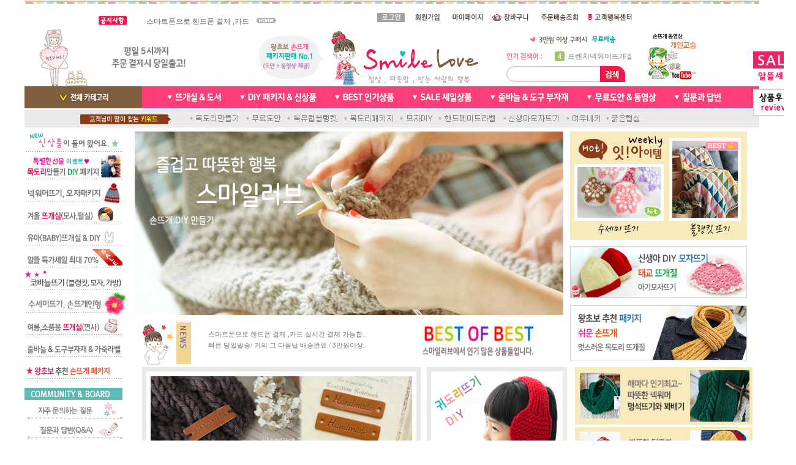

--- FILE ---
content_type: text/html
request_url: http://www.smilelove.kr/
body_size: 47331
content:
<html>
<head>
<meta http-equiv="CONTENT-TYPE" content="text/html; charset=EUC-KR">
<meta name="description" content="스마일러브 행복한 취미세상 손뜨개">
<meta name="keywords" content="목도리만들기,모자뜨기,손뜨개쇼핑몰,가방뜨기,뜨개질,코바늘,대바늘,뜨개실,털실,취미,무료도안,무료강좌">
<title>스마일러브 행복한 취미세상 손뜨개</title>
<meta http-equiv="X-UA-Compatible" content="IE=EmulateIE8" /> <meta name="naver-site-verification" content="86a13dcad71c796e46d22a431224f3c9a6c38e7b"/>
<style type="text/css">
<!--
td {font-size:9pt; font-family: 굴림; }
td.line {font-size:1pt; font-family: 굴림;}
.lims {font-size:9pt; font-family: 굴림;}
.woong {font-size:9pt; font-family: 굴림;}
.woong1 {font-size:8pt; font-family: 굴림;line-height:130%}
.woong2 {font-size:15pt; font-family: 굴림;line-height:130%;}
.woong3 {font-size:7pt; font-family: matchworks,tahoma;color:#444444;line-height:130%}
.woong4 {font-size:11pt; font-family: 굴림;line-height:130%}
.line {font-size:1px;line-height:1px;}
.input{border:solid 1;font-family:굴림,verdana;font-size:9pt;color:black;background-color:white;height:19px}
.input2{border:solid 0;font-family:굴림,verdana;font-size:9pt;color:black;background-color:white;height:16px}
.textarea {border:solid 1; font-family:굴림,verdana;font-size:9pt;color:black;background-color:white}
input{font-size:9pt; font-family:굴림;}
BODY {font-size:9pt; font-family: 굴림;}
a{text-decoration:none ; font-family: 굴림;}
A:link { text-decoration:none; color:#040f6f; font-family: 굴림;}
A:visited { text-decoration:none; color:#040f6f; font-family: 굴림;}
A:hover { color:#dc143c; text-decoration:underline; font-family: 굴림;}
a img {color:#FFFFFF}
.price {border:0px; color:#A00000; text-align:right; }
.select { background-color:#669900; border:1 solid #90C0FF; border-width:1; font-size:9pt; color:#FFFFFF;font-family:굴림; }
.main_brandname1 { height:30px; }
.main_brandname2 { height:30px; }
.main_brandname3 { height:30px; }
.detail_image { margin-bottom:20px; }
.mtb_player { margin-top:10px; margin-bottom:10px; }
.user_additional_info {font-size:9pt; font-family: 굴림;}
.info_orange {color:#F26622;}
.info_rbrack {color:#303030;}
.user_additional_title, .user_additional_title_must { vertical-align:top; padding-top:5px; text-align:right; font-weight:bold; width:100px; height:24px;}
.user_additional_title_must { color:#FF0000;}
.user_additional_top_title { text-align:center; font-weight:bold; height:24px;}
.user_addtional_top { vertical-align:top; padding-top:5px; text-align:right;}
#delibasic { color:76bf9a}
#delipremium { color:939bbb}
/** 할인상품 취소선 span.mk_discount_box span.mk_origin_price 연속으로 있어야 한다 **/
span.mk_discount_box span.mk_origin_price { text-decoration : line-through; }
.brstar {font-size:8pt;}
.leftbrand {font-family:굴림;font-size:9pt;font-weight:normal;text-decoration:none;color:777777;;}
.leftboard {font-family:굴림;font-size:9pt;font-weight:normal;text-decoration:none;color:777777;}
.lefttel {font-family:굴림;font-size:9pt;font-weight:bold;;text-decoration:none;color:777777;}
.mainbrandname {font-family:굴림;font-size:9pt;font-weight:normal;text-decoration:none;color:777777;line-height:120%;}
.mainprice {font-family:굴림;font-size:9pt;font-weight:bold;text-decoration:line-through;color:df5680;line-height:120%;}
.mainbrand {font-family:굴림;font-size:9pt;font-weight:bold;;text-decoration:none;color:777777;;}
.mainspbrandname {font-family:굴림;font-size:9pt;font-weight:normal;text-decoration:none;color:777777;line-height:120%;}
.mainspprice {font-family:굴림;font-size:9pt;font-weight:bold;text-decoration:line-through;color:df5680;line-height:120%;}
.mainnotice {font-family:굴림;font-size:9pt;font-weight:normal;text-decoration:none;color:777777;}
.maininfo {font-family:굴림;font-size:8pt;font-weight:normal;text-decoration:none;color:777777;}
.mainboard {font-family:굴림;font-size:8pt;font-weight:normal;text-decoration:none;color:777777;}
.maincusprice {font-family:굴림;font-size:9pt;font-weight:bold;text-decoration:line-through;;color:777777;}
.mainreserve {font-family:굴림;font-size:9pt;font-weight:normal;text-decoration:none;color:777777;}
.mainaddsub_title {font-family:굴림;font-size:9pt;font-weight:normal;text-decoration:none;color:777777;}
.mainaddbrandname {font-family:굴림;font-size:9pt;font-weight:bold;text-decoration:none;color:777777;}
.mainaddprice {font-family:굴림;font-size:9pt;font-weight:bold;text-decoration:none;color:df5680;}
.mainaddeng_title {}
.brandtitle {font-family:굴림;font-size:9pt;font-weight:bold;;text-decoration:none;}
.brandsubtitle {font-family:굴림;font-size:9pt;font-weight:normal;text-decoration:none;color:777777;}
.brandbrandname {font-family:굴림;font-size:9pt;font-weight:bold;text-decoration:none;color:be4c4c;}
.brandprice {font-family:굴림;font-size:9pt;font-weight:bold;;text-decoration:none;color:df5680;;}
.brandorg {font-family:굴림;font-size:9pt;font-weight:normal;text-decoration:none;}
.brandproduct {font-family:굴림;font-size:9pt;font-weight:normal;text-decoration:none;}
.brandconprice {font-family:굴림;font-size:9pt;font-weight:bold;text-decoration:line-through;;color:777777;}
.brandreserve {font-family:굴림;font-size:9pt;font-weight:normal;text-decoration:none;}
.brandadd {font-family:굴림;font-size:9pt;font-weight:normal;text-decoration:none;}
.brandsort {font-family:굴림;font-size:9pt;font-weight:normal;text-decoration:none;color:FF0000;}
.brandpage {font-family:굴림;font-size:9pt;font-weight:normal;text-decoration:none;}
.brandcurpage {font-family:굴림;font-size:9pt;font-weight:normal;text-decoration:none;color:FF0000;;}
.brandaddsub_title {font-family:굴림;font-size:9pt;font-weight:normal;text-decoration:none;color:777777;}
.brandaddeng_title {}

div.subtitle {
    z-index:99;
    display: none;
    width:160px;
    height: 200px;
    position: absolute;
    left:0px;
    top:-130px;
    padding: 15px 15px 15px 15px;
}
/** 옵션 미리보기 기본 스타일, 변경시에는 앞에 #MK_opt_preview 를 붙여서 개별디자인에 넣으면 ok **/
.mk_option_preview_outer {
    display : inline;
}
.mk_option_preview {
    background-color : white;
}
.mk_prd_option_list {
    color : #404040;
    font-size : 8pt;
    font-family : dotum;
    list-style : none;
    padding : 3px 3px 0;
    background-color : white;
    border : 1px solid #7899C2;
    width : 170px;
    margin : 0;
    text-align : left;
}

.mk_prd_option_list LI {
    line-height : 1.4;
    margin : 5px 0;
    display : block;
}

.mk_prd_option_list .mk_bt_opt_close {
    text-align : right;
}

.mk_prd_option_list .option-soldout {
    color : red;
}

/** 옵션 미리보기 - 리스트 **/
.mk_prd_option_list LI UL {
    list-style : none;
    padding : 0;
    margin : 4px 0 0 10px;
}

.mk_prd_option_list LI UL LI {
    line-height : 1.4;
    padding : 0;
    margin : 0;
}

.mk_prd_option_list LI H3 {
    margin : 0;
    font-size : 9pt;
}
/** 옵션 미리보기 - 조합 **/
.mk_prd_option_list .option-name {
    padding : 2px;
    background-color : #D6E5F7;
    color : #405F95;
    border-left : 2px solid #BBC9E3;
}
.mk_prd_option_list .option-required {
    color : red;
}

/* 상품색상 */
.mk_color {
    margin:2px 0;
}
.mk_color_list {
    padding:0;margin:0;
	display: inline;
	font-size: 0;
	line-height: 0;
	vertical-align: text-top;
	*vertical-align: middle;
}
.mk_color_list li {
	display: inline;
	margin-right: 5px;
}
.mk_color_list li span {
	display: inline-block;
}
.mk_color_list.size-lv1 li span {
	width: 7px;
	height: 7px;
}
.mk_color_list.size-lv2 li span {
	width: 9px;
	height: 9px;
}
.mk_color_list.size-lv3 li span {
	width: 11px;
	height: 11px;
}
.mk_color_list.size-lv4 li span {
	width: 13px;
	height: 13px;
}

.mk_color_align_left {text-align:left}
.mk_color_align_center {text-align:center}
.mk_color_align_right {text-align:right}
#passimg { z-index:100; }

.img_gray_filter {
    filter: url("data:image/svg+xml;utf8,<svg xmlns=\'http://www.w3.org/2000/svg\'><filter id=\'grayscale\'><feColorMatrix type=\'matrix\' values=\'0.3333 0.3333 0.3333 0 0 0.3333 0.3333 0.3333 0 0 0.3333 0.3333 0.3333 0 0 0 0 0 1 0\'/></filter></svg>#grayscale"); /* Firefox 10+, Firefox on Android */
    filter: gray; /* IE6-9 */
    -webkit-filter: grayscale(100%); /* Chrome 19+, Safari 6+, Safari 6+ iOS */
    filter:gray(enabled=1)
 }

.img_alpha_filter {
    -ms-filter: 'progid:DXImageTransform.Microsoft.Alpha(Opacity=50)'; /* IE 8 */
    filter: progid:DXImageTransform.Microsoft.Alpha(Opacity=50); /* IE 7 and olders */
    opacity: 0.5; 
}

-->
</style>

<link rel="stylesheet" href="/images/d3/m_01/css/font-awesome.min.css" />
<link rel="stylesheet" href="/css/search_engine_d2.css" />

<script>

var subtitle_id = {'className':'subtitle','gapTop':5 };
</script>
<img id ="subtitle_info" style="position:absolute; display:none"  />
<script>
var baskethidden="Y";
</script>
<script type="text/javascript" src="/js/jquery-1.7.2.min.js"></script>
<link rel="shortcut icon" href="/shopimages/smilelove/favicon.ico" type="image/x-icon">
<link rel="apple-touch-icon-precomposed" href="/shopimages/smilelove/mobile_web_icon.png" />
</head>
<IFRAME id=loginiframe name=loginiframe style="display:none" frameborder='no' scrolling=no></IFRAME>
<div id="basketpage" name="basketpage" style="position:absolute; visibility:hidden;"></div>
<script language="JavaScript">
var db="smilelove";
var shop_language = 'kor';
function hanashopfree(){
}
</script>
<script type="text/javascript" src="/js/lib.js"></script>
<script type="text/javascript" src="../js/detailpage.js"></script>
<script type="text/javascript">
var display_option_stock = function (opt_type) {
    var _form = document.detailform;
    var option_stock_display = 'NO';
    if (option_stock_display == 'NO') { return; }

    switch (opt_type) {
        case 'NL':
            if (typeof _form.spcode != 'undefined' && _form.spcode.value.length > 0) {     // spcode 가 선택이 되었을때만 실행
                if (typeof _form.spcode2 != 'undefined' && _form.spcode2.type != 'hidden') {
                    for (i = 0; i < _form.spcode2.length; i++) {
                        _opt = _form.spcode2.options[i];
                        if (_opt.value.length == 0) {
                            continue;
                        }
                        _opt.text = ori_opt_text[i - 2];     // 초기화
                        opt_stock = num[((i-2) * 10) + (_form.spcode.selectedIndex - 2)];
                        if (opt_stock == 100000) {
                            if (option_stock_display == 'DISPLAY') {
                                _opt.text += " (재고수량 : 무제한)";
                            }
                        } else if (opt_stock > 0) {
                            _opt.text = _opt.text + " (재고수량 : " + opt_stock + " 개)";
                        }
                    }
                }
            }
            break;
        case 'PS':
            if (Object.keys(stockInfo).length > 0) {        // 재고 정보가 존재할경우만 실행
                var select_elements = document.getElementsByName('optionlist[]');     // object or collection return 됨
                
                // 1. 필수인 옵션 element만 뽑는다.
                var _mandatory_sel = []
                  , _mandatory_sel_idx = []
                  , _stock_key = [];
                for (var i = 0, sel_cnt = select_elements.length; i < sel_cnt; i++) {
                    var _sel = select_elements[i];
                    if (_sel.getAttribute('mandatory') == 'Y') {
                        _mandatory_sel.push(_sel);
                        _mandatory_sel_idx.push(i);
                    }
                }

                // 2. stock key를 뽑는다. (필수 옵션의 갯수 - 1 은 마지막 필수옵션 이전까지의 옵션들)
                for (var i = 0, _idx_cnt = _mandatory_sel_idx.length - 1; i < _idx_cnt; i++) {
                    if (select_elements[_mandatory_sel_idx[i]].value.length > 0) {
                        _stock_key.push(select_elements[_mandatory_sel_idx[i]].options.selectedIndex - 1);
                    }
                }

                // 필수옵션이 1개 이면 여기서 관련변수 변경
                if (_mandatory_sel_idx.length == 1) {
                    _stock_key.push(0);
                }


                // 3. stock key가 있으면 마지막 옵션에 options를 수정해준다
                if (_stock_key.length > 0) {
                    for (var i = 0; i < _mandatory_sel[_idx_cnt].length; i++) {      // 마지막 element
                        var _opt = _mandatory_sel[_idx_cnt].options[i];
                        if (_opt.value.length > 0) {
                            _opt.text = _opt.getAttribute('origin');                    // 초기화
                            _real_stock_key = _mandatory_sel_idx.length == 1 ? (i - 1) : _stock_key.join(',') + ',' + (i - 1);

                            if (option_stock_display == 'DISPLAY' && stockInfo[_real_stock_key] == -1) {
                                _opt.text += " (재고수량 : 무제한)";
                            }
                            if (stockInfo[_real_stock_key] > 0) {
                                _opt.text += " (재고수량 : " + stockInfo[_real_stock_key] + " 개)";
                            }
                        }
                    }
                }
            }
            break;
    }
};
</script>
<script type="text/javascript" src="../js/prototype.js"></script>
<script type="text/javascript" src="../js/product_list.js"></script>

<script language="JavaScript">
var viewsslmain="";
function clicksslmain(){
   if(!viewsslmain.closed && viewsslmain) viewsslmain.focus();
   else{
       viewsslmain = window.open("about:blank","viewsslmain","height=304,width=458,scrollbars=no")
       viewsslmain.document.write('<title>보안접속이란?</title>');
       viewsslmain.document.write('<style>\n');
       viewsslmain.document.write('body { background-color: #FFFFFF; font-family: "굴림"; font-size: x-small; } \n');
       viewsslmain.document.write('P {margin-top:2px;margin-bottom:2px;}\n');
       viewsslmain.document.write('</style>\n');
       viewsslmain.document.write('<body topmargin=0 leftmargin=0 marginleft=0 marginwidth=0>\n');
       viewsslmain.document.write('<a href="JavaScript:self.close()"><img src="/images/common/ssllogin_aboutimg.gif" align=absmiddle border=0 /></a>');
       viewsslmain.moveTo(100,100);
   }
}
 function getCookie_mainm(name) {
    lims = document.cookie;
    var index = lims.indexOf(name + "=");
    if (index == -1) return null;
    index = lims.indexOf("=", index) + 1; // first character
    var endstr = lims.indexOf(";", index);
    if (endstr == -1) endstr = lims.length; // last character
    return unescape(lims.substring(index, endstr));
 }

 function notice(temp,temp2) {
    window.open("/html/notice.html?date="+temp+"&db="+temp2,"","width=450,height=450,scrollbars=yes");
 }
 function info(temp,temp2) {
    window.open("/html/information.html?date="+temp+"&db="+temp2,"","width=620,height=500,scrollbars=yes");
 }
</script>
</head>
<body bgcolor="white" topmargin=0 leftmargin=0 marginheight=0 marginwidth=0>
<div id="detailpage" name="detailpage" style="position:absolute; visibility:hidden;"></div>
<div id="MK_opt_preview" style="position:absolute;visibility:hidden;z-index:100"></div>

<script type="text/javascript" src="//wcs.naver.net/wcslog.js"></script>
<script type="text/javascript">
if (window.wcs) {
    if(!wcs_add) var wcs_add = {};
    wcs_add["wa"] = "s_1f0d93144a4";
    wcs.inflow('smilelove.kr');
    wcs_do();
}
</script>

<script>
function pvd_join_pop() {
    alert('접근할 수 없습니다.\n관리자에게 문의 하시기 바랍니다');
}
function popup_personal() {
    alert('회원 로그인을 해주세요.');
    location.href ='/shop/member.html?type=personal';
}
function sendmail() {
   window.open("/html/email.html","email","height=100,width=100");
}
function estimate() {
}
function check_log() {
    if (document.search.id.value.length==0) {
       document.search.id.focus();
       alert("회원 ID를 입력하세요.");return;
    }
    if (document.search.passwd.value.length==0) {
       document.search.passwd.focus();
       alert("회원 비밀번호를 입력하세요.");return;
    }
    document.formlogin.id.value=document.search.id.value;
    document.formlogin.passwd.value=document.search.passwd.value;
    if(typeof document.search.save_id !="undefined" && document.search.save_id.checked == true) {
        document.formlogin.save_id.value="on";
    }
    if(typeof document.search.ssl!="undefined" && document.search.ssl.checked==true){
        document.formlogin.ssl.value=document.search.ssl.value;
    }
    formsubmitsend();
 }
 function formsubmitsend() {
    if(typeof document.search.ssl!="undefined" && document.search.ssl.checked==true){
       document.formlogin.target = "loginiframe";
       document.formlogin.action=decode_c00a40f376_data;
       document.formlogin.enctype = "multipart/form-data";
       document.formlogin.submit();
    }else
       document.formlogin.submit();
 }
    function formnewsend() {
       document.formlogin.id.value="";
       document.formlogin.passwd.value="";
       //document.formlogin.target = "loginiframe";
       document.formlogin.action="/index.html";
       document.formlogin.submit();
   }

function CheckKey_log()
{
 key=event.keyCode;
 if (key==13)
 {
  check_log()
 }
}

var viewssllog="";
function clickssllog(){
   if(!viewssllog.closed && viewssllog) viewssllog.focus();
   else{
       viewssllog = window.open("about:blank","viewssllog","height=304,width=458,scrollbars=no")
       viewssllog.document.write('<title>보안접속이란?</title>');
       viewssllog.document.write('<style>\n');
       viewssllog.document.write('body { background-color: #FFFFFF; font-family: "굴림"; font-size: x-small; } \n');
       viewssllog.document.write('P {margin-top:2px;margin-bottom:2px;}\n');
       viewssllog.document.write('</style>\n');
       viewssllog.document.write('<body topmargin=0 leftmargin=0 marginleft=0 marginwidth=0>\n');
       viewssllog.document.write('<a href="JavaScript:self.close()"><img src="/images/common/ssllogin_aboutimg.gif" align=absmiddle border=0></a>');
       viewssllog.moveTo(100,100);
   }
}
function CheckKey_search()
{
 key=event.keyCode;
 if (key==13)
 {
              document.search.submit();
      }
}
function left_userexit(){
   alert('로그인후 이용가능합니다');
   location.href="/shop/member.html";
 }

//출석체크 팝업 081210 jenna
 function left_usernotepop_open() {
   alert('로그인후 이용가능합니다');
   location.href="/shop/member.html?type=reserve&open_type=usernote";
 }
</script>

<script type='text/javascript' src='/js/bookmark.js'></script>
<script type="text/javascript" src="/js/design_func.js"></script>
<script language="JavaScript">
 function topnotice(temp,temp2) {
    window.open("/html/notice.html?date="+temp+"&db="+temp2,"","width=450,height=450,scrollbars=yes");
 }
 function logout() {
    location.href="/top10.html?type=logout";
 }
 function top_sendmail() {
   window.open("/html/email.html","email","height=100,width=100");
 }
 function top_check_log() {
    if (typeof document.top_form_log.id != "undefined" && document.top_form_log.id.value.length==0) {
       document.top_form_log.id.focus();
       //alert("회원 ID를 입력하세요.");return;
       alert("회원 ID를 입력하세요.");return;
    }
    if (typeof document.top_form_log.passwd != "undefined" && document.top_form_log.passwd.value.length==0) {
       document.top_form_log.passwd.focus();
       //alert("회원 비밀번호를 입력하세요.");return;
       alert("회원 비밀번호를 입력하세요.");return;
    }
    top_submitsend();
 }
 function top_submitsend() {
    if(typeof document.top_form_log.ssl!="undefined" && document.top_form_log.ssl.checked==true){
       document.top_form_log.target = "loginiframe";
       document.top_form_log.action=decode_c00a40f376_data;
       document.top_form_log.enctype = "multipart/form-data";
       document.top_form_log.submit();
    }else
       document.top_form_log.submit();
 }
    function top_newsend() {
       document.top_form_log.id.value="";
       document.top_form_log.passwd.value="";
       //document.top_form_log.target = "loginiframe";
       document.top_form_log.action="/index.html";
       document.top_form_log.submit();
   }
 function top_CheckKey_log(){
    key=event.keyCode;
    if (key==13){ top_check_log() }
 }

var viewssltop="";
function clickssltop(){
   if(!viewssltop.closed && viewssltop) viewssltop.focus();
   else{
       viewssltop = window.open("about:blank","viewssltop","height=304,width=458,scrollbars=no")
       viewssltop.document.write('<title>보안접속이란?</title>');
       viewssltop.document.write('<style>\n');
       viewssltop.document.write('body { background-color: #FFFFFF; font-family: "굴림"; font-size: x-small; } \n');
       viewssltop.document.write('P {margin-top:2px;margin-bottom:2px;}\n');
       viewssltop.document.write('</style>\n');
       viewssltop.document.write('<body topmargin=0 leftmargin=0 marginleft=0 marginwidth=0>\n');
       viewssltop.document.write('<a href="JavaScript:self.close()"><img src="/images/common/ssllogin_aboutimg.gif" align=absmiddle border=0></a>');
       viewssltop.moveTo(100,100);
   }
}

 function topCheckKey_search(){
   key=event.keyCode;
   //if (key==13){ document.topsearch.submit();}
    }
 function top_userexit(){
   alert('로그인을 먼저 하세요.');
   location.href="/shop/member.html";
 }
 function top_sendmail() {
   window.open("/html/email.html","email","height=100,width=100");
 }
 //---(s) 쪽지보내기 ---//
 //쪽지보내기 팝업100708 baljuhee
 function top_usernote_open() {
   alert('로그인을 먼저 하세요.');
   location.href="/shop/member.html?type=reserve&open_type=usernote";
 }
 function top_usernotepop_open() {
   alert('로그인을 먼저 하세요.');
   location.href="/shop/member.html?type=reserve&open_type=usernote";
 }
 //---(e) 쪽지보내기 ---//

function link_new_barotalk() {
    window.open('/shop/barotalk_user_link.html?branduid=&xcode=&mcode=&scode=', 'newbarotalk', 'scrollbars=yes,height=600,width=450,resize=no');
}
function link_video_barotalk() {
    window.open('/shop/barotalk_video_link.html?video_id=_smilelove', 'videotalk', 'scrollbars=yes,height=600,width=450,resize=no');
}

</script>

<script type='text/javascript' src='/js/search_topmuti.js'></script><center><script type="text/javascript" src="/js/flash.js"></script>
<STYLE TYPE='text/css'>
</STYLE>
<script>
</script>
<div id="ysfss_bar_container" style="position:absolute; top:0px; left:0px;">
<script>
function getCookiefss(name) {
    lims = document.cookie;
    var index = lims.indexOf(name + "=");
    if (index == -1) return null;
    index = lims.indexOf("=", index) + 1; // first character
    var endstr = lims.indexOf(";", index);
    if (endstr == -1) endstr = lims.length; // last character
    return unescape(lims.substring(index, endstr));
}
</script>
</div>

<div id=maketop style='width:100%'>

<script type="text/javascript">

</script> <meta name="naver-site-verification" content="86a13dcad71c796e46d22a431224f3c9a6c38e7b"/><style> 
#mk_left {align:center;} /* 왼쪽 가로폭 */
#mk_center {align:center;} /* 중앙 가로폭 */
#makebanner {align:center; background-image:url('/design/smilelove/images/bigtop_01_1.jpg'); } /* 왼쪽+중앙 가로폭(전체가로폭)*/ </style>  

<style type="text/css"> <!-- img {border:0} --> </style>


<style type="text/css">
body {
	margin-left: 0px;
	margin-top: 0px;
	margin-right: 0px;
	margin-bottom: 0px;

}

td {
	font-family: "돋움", "돋움체", "굴림", "굴림체", Verdana, Arial;font-size: 12px;color: #434343;
}

a:link,a:visited,a:active {font-size: 12px;color: #666666;text-decoration: none;}
a:hover {font-size: 12px;color: #b26d6d;text-decoration:underline;}

</style>
<script language="JavaScript"> 
function autoBlur(){ if(event.srcElement.tagName=="A"||event.srcElement.tagName=="IMG") document.body.focus(); } 
document.onfocusin=autoBlur; </script>
 <TABLE WIDTH=100% BORDER=0 CELLPADDING=0 CELLSPACING=0 align=center>
<tr><Td align=center> 

 <TABLE WIDTH=1200 BORDER=0 CELLPADDING=0 CELLSPACING=0 align=center>
<tr><Td align=center>

 <TABLE WIDTH=1200 HEIGHT=47 BORDER=0 CELLPADDING=0 CELLSPACING=0 background="/design/smilelove/images/toplogin_05.jpg" >
	<TR>
		<TD valign=bottom>
			<IMG SRC="/design/smilelove/images/toplogin_01.jpg" WIDTH=79 HEIGHT=30 ALT="" valign=bottom></TD>
		<TD valign=bottom>
			<IMG SRC="/design/smilelove/images/toplogin_02.jpg" WIDTH=63 HEIGHT=30 ALT="" valign=bottom></TD>
		<TD WIDTH=177 HEIGHT=30 ALT="" valign=bottom style="padding-bottom:3px;"><style type="text/css">
#MS_scroll_text_container { text-align : left; margin : 0px; padding : 0px; }
#MS_scroll_text_container LI { margin : 0px; padding : 0px; }
</style>
<script type="text/javascript" src="/js/rolltext.js"></script>
<ul id="MS_scroll_text_container" style="height:18px;width:170px;list-style:none;" onmouseover='if (rollingText) rollingText.stop();' onmouseout='if (rollingText) rollingText.restart();'>
    <li class="MS_scroll_text_item" id="MS_scroll_text_item_0" style="height:18px;width:170px;line-height:18px;overflow:hidden;">
        <a href="/board/board.html?code=smilelove_board1&page=1&type=v&num1=999991&num2=00000&lock=N">스마트폰으로 핸드폰 결제 ,카드 실시간 결</a>
    </li>
    <li class="MS_scroll_text_item" id="MS_scroll_text_item_1" style="height:18px;width:170px;line-height:18px;overflow:hidden;">
        <a href="/board/board.html?code=smilelove_board1&page=1&type=v&num1=999998&num2=00000&lock=N">빠른 당일발송/ 거의 그 다음날 배송완료 /</a>
    </li>
</ul>
<script type="text/javascript">
var rollingText = new textScroll('MS_scroll_text_container','top','4','4');
rollingText.name = "rollingText";
rollingText.start();
</script>
  </TD>
		<TD valign=bottom><a href=/board/board.preexistence.html?code=smilelove_board1><IMG SRC="/design/smilelove/images/toplogin_04.jpg" WIDTH=36 HEIGHT=30 ALT="" valign=bottom></a></TD>
		<TD  WIDTH=90 HEIGHT=30 valign=bottom> <map name="toplogin_06">
            <area shape="rect" coords="55, 5, 110, 27" href="/shop/member.html?type=login">
            <area shape="rect" coords="120, 7, 166, 25" href="/shop/idinfo.html">
            <area shape="rect" coords="176, 6, 238, 28" href="/shop/member.html?type=mynewmain">
            <area shape="rect" coords="246, 6, 312, 29" href="/shop/basket.html">
            <area shape="rect" coords="319, 4, 396, 28" href="/shop/confirm_login.html?type=myorder">
            <area shape="rect" coords="398, 3, 480, 29" href="/board/board.preexistence.html?code=smilelove">
            </map>  <map name="logout">
            <area shape="rect" coords="120, 7, 166, 25" href="JavaScript:alert('로그인을 먼저 하세요.');">
            <area shape="rect" coords="176, 6, 238, 28" href="/shop/member.html?type=mynewmain">
            <area shape="rect" coords="246, 6, 312, 29" href="/shop/basket.html">
            <area shape="rect" coords="319, 4, 396, 28" href="/shop/confirm_login.html?type=myorder">
            <area shape="rect" coords="398, 3, 480, 29" href="/board/board.preexistence.html?code=smilelove">
            </map> </TD>
		<TD><table border=0 cellpadding=0 cellspacing=0 id='MK_TOP_loginform'>
               <tr><form name=top_form_log action="/html/mainm.html" method=post ><td><table border="0" cellspacing="0" cellpadding="0">
<Tr><Td><img src="/design/smilelove/images/toplogin_06.jpg" WIDTH=485 HEIGHT=30 ALT="" usemap="#toplogin_06" >




</td>

</tr></table>
</td>
               <input type=hidden name=type value='login'>
               <input type=hidden name=toplogin value='YES'>
               <input type=hidden name=sslid value='smilelove'>
               <input type=hidden name=sslip value='www.smilelove.kr'>
               <input type=hidden name=formname value='top_form_log'>
               <input type=hidden name=sendfunc value='top_newsend'>
               <input type=hidden name=msecure_key><input type=hidden name=returnurl value="/index.html"></form></tr></table></TD>
	</TR>
</TABLE></TD>
	</TR>
	<TR>
		<TD COLSPAN=2 WIDTH=1200 HEIGHT=94 ALT="" align=center><TABLE WIDTH=1200 BORDER=0 CELLPADDING=0 CELLSPACING=0>
	<TR>
		<TD>
			<IMG SRC="/design/smilelove/images/topsearch_01.jpg" ALT="" WIDTH=349 HEIGHT=94 border="0"></a></TD>
		<TD>
			<a href="/html/mainm.html"><IMG SRC="/design/smilelove/images/topsearch_02.jpg" WIDTH=106 HEIGHT=94 ALT=""></a></TD>
		<TD>
			<a href="/html/mainm.html"><IMG SRC="/design/smilelove/images/topsearch_03.gif" WIDTH=243 HEIGHT=94 ALT=""></a></TD>
		<TD WIDTH=214 HEIGHT=94 ALT=""><TABLE WIDTH=214 BORDER=0 CELLPADDING=0 CELLSPACING=0>
	<TR>
		<TD COLSPAN=2>
			<IMG SRC="/design/smilelove/images/bigtop_01.jpg" WIDTH=214 HEIGHT=34 ALT=""></TD>
	</TR>
	<TR>
		<TD>
			<IMG SRC="/design/smilelove/images/bigtop_02.jpg" WIDTH=83 HEIGHT=24 ALT=""></TD>
		<TD WIDTH=131 HEIGHT=24 ALT=""> <div id="f2s-ranking"></div>
<script type="text/javascript" src="/makeshop/newmanager/js/jquery-1.11.1.min.js"></script>
<script type="text/javascript" src="/makeshop/newmanager/js/jquery-migrate-1.2.1.min.js"></script>
<script type="text/javascript">
var jq183 = jQuery.noConflict(true);
(function($) {
$(function() {
    function insertCss(code) {
        var style = document.createElement('style');
        style.type = 'text/css';
        if (style.styleSheet) {
            // IE
            style.styleSheet.cssText = code;
        } else {
            // Other browsers
            style.innerHTML = code;
        }
        document.getElementsByTagName("head")[0].appendChild( style );
    }
    
    window.f2sRanking = {};
    (function(App) {
        App.xmls = {};
        var _ele = $('#f2s-ranking');
        
        App.init = function() {
            $.ajax({
                url: '/flashskin/product_ranking.xml.html?enc=UTF-8',
                dataType: 'xml',
                async: false,
                cache: false,
                success: function(response) {
                    var template_info = $(response).find('templete_info'),
                        text_info = $(response).find('text_info'),
                        roll_over = $(response).find('roll_over'),
                        box_line = $(response).find('box_line'),
                        layer = $(response).find('layer'),
                        bg_info = $(response).find('bg_info'),
                        title_total = $(response).find('title_total'),
                        title_text = $(response).find('title_text'),
                        title_img = $(response).find('title_img'),
                        lists = $(response).find('list > list_info');

                    App.xmls['wid'] = template_info.attr('wid') || 188;	// 타이틀, 순위 박스 가로
                    App.xmls['hei'] = template_info.attr('hei') || 220;	// 순위 박스 세로
                    App.xmls['effectMotion'] = template_info.attr('effectMotion') || 0;	// 플래시 효과
                    App.xmls['effectTime'] = template_info.attr('effectTime') || 0;	// 플래시 효과 시간
                    App.xmls['number_type'] = template_info.attr('number_type') || 1;	// 버튼 모양 (1 : 숫자만 있고, 배경없음, 2~8디자인)
                    App.xmls['numberText_color'] = template_info.attr('numberText_color') || '000000';	// 버튼 숫자 색상
                    App.xmls['numberBack_color'] = template_info.attr('numberBack_color') || 'ffffff';	// 버튼 배경 색상
                    App.xmls['number_sizeRate'] = template_info.attr('number_sizeRate') || 1;	// 버튼 크기 (0: 60%, 1: 80%, 2: 100%, 3: 120%, 4: 140%)
                    App.xmls['list_gap'] = template_info.attr('list_gap') || 5;	// 검색어 폰트 간격

                    App.xmls['textAlign'] = text_info.attr('textAlign') || 'left';	// 검색어 정렬
                    App.xmls['textViewNum'] = text_info.attr('textViewNum') || 10;	// 펼침형 일때 리스트 수
                    App.xmls['textType'] = text_info.attr('textType') || 2;	// 검색어 폰트
                    App.xmls['textSize'] = text_info.attr('textSize') || 12;	// 검색어 폰트 사이즈
                    App.xmls['textColor'] = text_info.attr('textColor') || '313131';  // 검색어 폰트 색상
                    App.xmls['text_bold'] = text_info.attr('text_bold') || 0; // 검색어 폰트 (굵은체)
                    App.xmls['text_italic'] = text_info.attr('text_italic') || 0;   // 검색어 폰트 (기울임체)
                    App.xmls['text_underLine'] = text_info.attr('text_underLine') || 0; // 검색어 폰트 (밑줄체)

                    App.xmls['rollOver_color'] = roll_over.attr('rollOver_color') || '6882a4'; // 검색어 폰트 롤오버 색상
                    App.xmls['rollOver_underLine'] = roll_over.attr('rollOver_underLine') || 0; // 검색어 폰트 롤오버 (밑줄체)
                    App.xmls['rollOver_bold'] = roll_over.attr('rollOver_bold') || 1;   // 검색어 폰트 롤오버 (굵은체)

                    App.xmls['line_used'] = box_line.attr('line_used') || 1;    // 검색어 박스 테두리 유무
                    App.xmls['line_color'] = box_line.attr('line_color') || '2f91eq';   // 검색어 박스 테두리 색상
                    App.xmls['line_size'] = box_line.attr('line_size') || 2;    // 검색어 박스 테두리 두께
                    App.xmls['titleLine_used'] = box_line.attr('titleLine_used') || 1;  // 타이틀 박스 테두리 유무
                    App.xmls['titleLine_color'] = box_line.attr('titleLine_color') || '2f91ea'; // 타이틀 박스 테두리색
                    App.xmls['titleLine_size'] = box_line.attr('titleLine_size') || 1;  // 타이틀 박스 테두리 두께

                    App.xmls['layer_used'] = layer.attr('layer_used') || 0; // 출력형태 (0 : 고정 펼침형 (검색어 노출 갯수 조절), 1 : 마우스 롤오버 펼침형 (한줄 -> 전체)
                    App.xmls['layerLine_used'] = layer.attr('layerLine_used') || 1; // 검색어 박스 테두리 유무 (단, '이미지 형식'일 경우 테두리 없음으로 무조건 처리)
                    App.xmls['layerLine_color'] = layer.attr('layerLine_color') || '2f91ea';    // 검색어 박스 테두리 색상
                    App.xmls['layerBack_color'] = layer.attr('layerBack_color') || 'ffffff';    // 검색어 박스 배경 색상
                    App.xmls['layerLine_thick'] = layer.attr('layerLine_thick') || 2;   // 검색어 박스 테두리 두께
                    App.xmls['layerTextViewNum'] = layer.attr('layerTextViewNum') || 10;    // 펼침형 일때 리스트 수
                    App.xmls['layer_height'] = layer.attr('layer_height') || '';    // 순위 박스 사이즈
                    App.xmls['layerType'] = layer.attr('layerType') || 0;   // 검색어 박스 배경 타입 (0 : 배경 색지정, 1 : 배경 이미지)
                    App.xmls['layer_url'] = layer.attr('layer_url') || '';  // 검색어 박스 배경 이미지

                    App.xmls['bgBackType'] = bg_info.attr('bgBackType') || 0;   // 검색어 박스 배경 타입 (0 : 배경 색지정, 1 : 배경 이미지)
                    App.xmls['bg_url'] = bg_info.attr('bg_url') || '';  // 검색어 박스 배경 이미지
                    App.xmls['bgColor'] = bg_info.attr('bgColor') || 'ffffff';  // 타이틀 박스 배경색

                    App.xmls['titleType'] = title_total.attr('titleType') || 0; // 타이틀 형식 (펼침형시 '타이틀 배경 설정'으로 사용됨)

                    App.xmls['titleText'] = title_text.attr('titleText') || ''; // 타이틀 제목 (고정 펼침형시 사용됨)
                    App.xmls['titleHeight'] = title_text.attr('titleHeight') || 28; // 타이틀 박스 사이즈 (세로)
                    App.xmls['titleFontSize'] = title_text.attr('titleFontSize') || 12; // 타이틀 텍스트 폰트 사이즈
                    App.xmls['titleTextColor'] = title_text.attr('titleTextColor') || 'ffffff'; // 타이틀 텍스트 폰트 색상
                    App.xmls['titleBackColor'] = title_text.attr('titleBackColor') || '2f91ea'; // 타이틀 박스 배경색
                    App.xmls['titleTextType'] = title_text.attr('titleTextType') || 2;  // 타이틀 텍스트 폰트
                    App.xmls['titleTextBold'] = title_text.attr('titleTextBold') || 1;	// 타이틀 텍스트 (굵은체)
                    App.xmls['titleTextItalic'] = title_text.attr('titleTextItalic') || 0;	// 타이틀 텍스트 (기울임체)
                    App.xmls['titleTextUnderLine'] = title_text.attr('titleTextUnderLine') || 0;    // 타이틀 텍스트 (밑줄체)
                    App.xmls['keyword'] = title_text.attr('keyword') || '';

                    App.xmls['title_url'] = title_img.attr('title_url') || '';  // 타이틀 박스 이미지

                    App.xmls['list'] = [];
                    lists.each(function(i, ele) {
                        App.xmls['list'].push(this);
                    });
                }
            }).done(function() {
                App.makeTpl();
            });
        };

        App.getFont = function(titleTextType) {
            var txt_font = 'font-family: "돋움", Dotum;';
            switch (titleTextType) {
                case '0':
                    txt_font = 'font-family: "굴림", Gulim;';
                break;
                case '1':
                    txt_font = 'font-family: "굴림체", GulimChe;';
                break;
                case '2':
                    txt_font = 'font-family: "돋움", Dotum;';
                break;
                case '3':
                    txt_font = 'font-family: "돋움체", DotumChe;';
                break;
                case '4':
                    txt_font = 'font-family: "바탕", Batang;';
                break;
                case '5':
                    txt_font = 'font-family: "바탕체", BatangChe;';
                break;
                case '6':
                    txt_font = 'font-family: "궁서", Gungsuh;';
                break;
                case '7':
                    txt_font = 'font-family: Arial, Helvetica, sans-serif;';
                break;
                case '8':
                    txt_font = 'font-family: Tahoma,Verdana,Segoe,sans-serif;';
                break;
                case '9':
                    txt_font = 'font-family: "Times New Roman", Times, serif;';
                break;
                case '10':
                    txt_font = 'font-family: Verdana,Geneva,sans-serif;';
                break;
            }

            return txt_font;
        };

        App.getTextWidth = function(ele) {
            var temp_div = $('<div></div>').text($(ele).text()).css({ position: 'absolute', 'float': 'left', 'white-space': 'nowrap', visibility: 'hidden' }).appendTo($('body'));
            var temp_width = temp_div.width();
            temp_div.remove();
            return temp_width;
        };

        App.makeTpl = function() {
            $('#f2s-ranking').wrap('<div style="position: relative;"></div>');
            _ele.append('<div class="title-wrap"></div><div class="keyword-wrap"><ul class="keywords"></ul></div>');
            var css = [],
                _title_wrap = $('.title-wrap', _ele),
                _keyword_wrap = $('.keyword-wrap', _ele);

            $.each(App.xmls['list'], function(i, ele) {
                $('.keywords', _keyword_wrap).append('<li data-num="'+ i +'"><a href="'+ $(this).attr('text_url') +'"><span class="keywords-num"><em>'+ (Number($(this).attr('text_num')) + 1) +'</em></span><span class="keywords-txt">'+ $(this).attr('text_str') +'</span></a></li>');
            });

            css.push('.clearfix:before,.clearfix:after { content: " "; display: table; } .clearfix:after { clear: both; } .clearfix { *zoom: 1; }');
            css.push('#f2s-ranking, #f2s-ranking *, #f2s-ranking *:before, #f2s-ranking *:after { -webkit-box-sizing: border-box; -moz-box-sizing: border-box; box-sizing: border-box; }');
            css.push('#f2s-ranking { position: relative; margin: 0 auto; width: '+ App.xmls['wid'] +'px; height: '+ (Number(App.xmls['titleHeight'])+Number(App.xmls['hei'])) +'px; }');
            css.push('#f2s-ranking .title-wrap { position: relative; z-index: 1; }');
            css.push('#f2s-ranking .title-wrap h3 { overflow: hidden; margin: 0; height: '+ App.xmls['titleHeight'] +'px; line-height: '+ App.xmls['titleHeight'] +'px; padding: 0 5px; }');
            css.push('#f2s-ranking .keyword-wrap { position: relative; height: '+ App.xmls['hei'] +'px; padding: 5px 0; margin-top: -'+ App.xmls['layerLine_thick'] +'px; overflow: hidden; }');
            css.push('#f2s-ranking .keywords { position: relative; list-style: none; padding: 0; margin: 0; }');
            css.push('#f2s-ranking .keywords li { position: relative; overflow: hidden; margin: 0 5px 1px 5px; list-style: none; }');
            css.push('#f2s-ranking .keywords li a { text-decoration: none; display: block; width: 100%; overflow: hidden; margin: 0 auto; white-space: nowrap; }');
            css.push('#f2s-ranking .keywords-num { position: absolute; left: 0; top: 0; }');
            css.push('#f2s-ranking .keywords-num em { font-style: normal; }');

            // 쿼크모드 대처
            if (document.compatMode == 'BackCompat') {
                $('#f2s-ranking').css({ left: '50%', marginLeft: '-'+ ((App.xmls['wid'] / 2) - 10) +'px' });
            }

            // 타이틀 설정
            if (App.xmls['titleType'] == '0') { // 텍스트 형식
                _title_wrap.html('<h3>'+ App.xmls['titleText'] +'</h3>');
                css.push('#f2s-ranking .title-wrap h3 { font-size: '+ App.xmls['titleFontSize'] +'px; color: #'+ App.xmls['titleTextColor'] +'; '+ this.getFont(App.xmls['titleTextType']) +' background-color: #'+ App.xmls['titleBackColor'] +'; }');
                if (App.xmls['titleTextBold'] == '1') {
                    css.push('#f2s-ranking .title-wrap h3 { font-weight: bold; }');
                }
                if (App.xmls['titleTextItalic'] == '1') {
                    css.push('#f2s-ranking .title-wrap h3 { font-style: italic; }');
                }
                if (App.xmls['titleTextUnderLine'] == '1') {
                    css.push('#f2s-ranking .title-wrap h3 { text-decoration: underline; }');
                }
                if (App.xmls['titleLine_used'] == '1') {
                    css.push('#f2s-ranking .title-wrap h3 { border: '+ App.xmls['titleLine_size'] +'px solid #'+ App.xmls['titleLine_color'] +'; line-height: '+ (Number(App.xmls['titleHeight']) - (Number(App.xmls['titleLine_size']) * 2)) +'px; }');
                }
            } else if (App.xmls['titleType'] ==  '1') { // 이미지 형식
            	css.push('#f2s-ranking .title-wrap h3 { text-align: center; margin-bottom: 2px; }');
            	css.push('#f2s-ranking .title-wrap h3 img { width: auto; height: 100%; }');
                _title_wrap.html('<h3><img src="'+ App.xmls['title_url'] +'" alt="" /></h3>');
            } else if (App.xmls['titleType'] == '2') {  // 타이틀 없음
                css.push('#f2s-ranking .keyword-wrap { margin-top: 0; }');
                css.push('#f2s-ranking { height: '+ Number(App.xmls['hei']) +'px; }');
            }

            // 순위 버튼 설정
            var default_rate = 20,
                number_sizeRate = 'width: 20px; height: 20px; line-height: 20px;';
            
            if (App.xmls['number_sizeRate'] == '0') {   // 60%
                default_rate = default_rate * 0.6;
            } else if (App.xmls['number_sizeRate'] == '1') {    // 80%
                default_rate = default_rate * 0.8;
            } else if (App.xmls['number_sizeRate'] == '2') {    // 100%
                default_rate = default_rate * 1;
            } else if (App.xmls['number_sizeRate'] == '3') {    // 120%
                default_rate = default_rate * 1.2;
            } else if (App.xmls['number_sizeRate'] == '4') {    // 140%
                default_rate = default_rate * 1.4;
            }
            
            number_sizeRate = 'width: '+ default_rate +'px; height: '+ default_rate +'px; line-height: '+ default_rate +'px;';
            css.push('#f2s-ranking .keywords li {  }');
            css.push('#f2s-ranking .keywords-txt { display: inline-block; padding: '+ (Number(App.xmls['list_gap']) / 2) +'px 0; }');
            css.push('#f2s-ranking .keywords li a { '+ this.getFont(App.xmls['textType']) +' font-size: '+ App.xmls['textSize'] +'px; color: #'+ App.xmls['textColor'] +'; text-align: '+ App.xmls['textAlign'] +'; padding-left: '+ (default_rate + 5) +'px; }');
            css.push('#f2s-ranking .keywords-num { display: inline-block; top: 50%; margin-top: -'+ (default_rate / 2) +'px; '+ number_sizeRate +' text-align: center; color: #'+ App.xmls['numberText_color'] +'; background-color: #'+ App.xmls['numberBack_color'] +'; font-weight: bold; }');

            if (App.xmls['number_type'] == '1') {   // 숫자만
                css.push('#f2s-ranking .keywords-num { background-color: transparent; border: 0 none; }');
            } else if (App.xmls['number_type'] == '2') {    // 정사각형(모서리직각)
                css.push('#f2s-ranking .keywords-num {  }');
            } else if (App.xmls['number_type'] == '3') {    // 정사각형(모서리 둥글게)
                css.push('#f2s-ranking .keywords-num {  -webkit-border-radius: 15%; -moz-border-radius: 15%; border-radius: 15%; }');
            } else if (App.xmls['number_type'] == '7') {    // 동그라미
                css.push('#f2s-ranking .keywords-num { -webkit-border-radius: 50%; -moz-border-radius: 50%; border-radius: 50%; }');
                css.push('#f2s-ranking .keywords-num em { margin-left: -1px; }');
            }

            if (App.xmls['text_bold'] == '1') {
                    css.push('#f2s-ranking .keywords li .keywords-txt { font-weight: bold; }');
            }
            if (App.xmls['text_italic'] == '1') {
                    css.push('#f2s-ranking .keywords li .keywords-txt { font-style: italic; }');
            }
            if (App.xmls['text_underLine'] == '1') {
                    css.push('#f2s-ranking .keywords li .keywords-txt { text-decoration: underline; }');
            }

            css.push('#f2s-ranking .keywords li a:hover .keywords-txt { color: #'+ App.xmls['rollOver_color'] +'; }');

            if (App.xmls['rollOver_underLine'] == '1') {
                css.push('#f2s-ranking .keywords li a:hover .keywords-txt { text-decoration: underline; }');
            } else {
            	css.push('#f2s-ranking .keywords li a:hover .keywords-txt { text-decoration: none; }');
            }
            if (App.xmls['rollOver_bold'] == '1') {
                css.push('#f2s-ranking .keywords li a:hover .keywords-txt { font-weight: bold; }');
            } else {
            	css.push('#f2s-ranking .keywords li a:hover .keywords-txt { font-weight: normal; }');
            }

            insertCss(css.join(' '));
            var css = [];   // 초기화

            if (App.xmls['layer_used'] == '0') {    // 고정 펼침형
                if (App.xmls['layerLine_used'] == '1') {
                    css.push('#f2s-ranking .keyword-wrap { border: '+ App.xmls['layerLine_thick'] +'px solid #'+ App.xmls['layerLine_color'] +'; }');
                }
                
                // 검색어 박스 설정
                if (App.xmls['layerType'] == '0') {  // 배경색 지정
                    css.push('#f2s-ranking .keyword-wrap { background-color: #'+ App.xmls['layerBack_color'] +'; background-image: none; }');
                } else {    // 이미지
                	css.push('#f2s-ranking .title-wrap { overflow: hidden; }');
                	css.push('#f2s-ranking .title-wrap h3 { padding: 0; text-align: center; }');
                	css.push('#f2s-ranking .title-wrap img { width: auto; height: 100%; }');
                    css.push('#f2s-ranking .keyword-wrap { border: 0 none; background: transparent url('+ App.xmls['layer_url'] +') no-repeat 0 0; }');
                }

                if (Number(App.xmls['textViewNum']) < App.xmls['list'].length) {
                    if (App.xmls['effectMotion'] == '0') {  // 한줄씩 위로
                        $('#f2s-ranking .keywords').wrap('<div class="keywords-sub" />');
                        var line_height = $('#f2s-ranking .keywords li:first').height();
                        var view_height = (line_height * Number(App.xmls['textViewNum'])) + Number(App.xmls['textViewNum']);
                        css.push('#f2s-ranking .keywords-sub { position: relative; overflow: hidden; top: 50%; margin-top: -'+ (view_height / 2) +'px; }');
                        css.push('#f2s-ranking .keywords { width: 100%; height: '+ view_height +'px; }');
    
                        var rank_ticker_id = null;
                        var rankTicker = function() {
                            rank_ticker_id = setTimeout(function() {
                                $('#f2s-ranking .keywords').animate({ top: '-'+ line_height +'px' }, 250, function() {
                                    $('#f2s-ranking .keywords li:first').detach().appendTo('#f2s-ranking .keywords');
                                    $(this).removeAttr('style');
                                });
                                rankTicker();
                            }, App.xmls['effectTime'] * 1000);
                        };
                        rankTicker();
                    } else if (App.xmls['effectMotion'] == '1') {    // 노출 검색어 전체 오른쪽 슬라이드
                        $('#f2s-ranking .keywords').wrap('<div class="keywords-sub" />');
                        var line_height = $('#f2s-ranking .keywords li:first').height();
                        var view_height = (line_height * Number(App.xmls['textViewNum'])) + Number(App.xmls['textViewNum']);
                        var view_width = (Number(App.xmls['wid']) - (Number(App.xmls['layerLine_thick']) * 2));
                        css.push('#f2s-ranking .keywords-sub { position: relative; width: auto; height: 100%; overflow: hidden; top: 50%; margin-top: -'+ (view_height / 2) +'px; }');
                        css.push('#f2s-ranking .keywords { position: absolute; top: 0; right: 0; width: '+ view_width +'px; height: '+ view_height +'px; }');
                        css.push('#f2s-ranking .keywords-hidden { right: -'+ view_width +'px; }');

                        var _ranks = $('#f2s-ranking .keywords li'),
                        	_ranks_div = [];
                        var _cnt = Math.floor(_ranks.size() / App.xmls['textViewNum']);

                        for (var i=0; i<= _cnt; i++) {
                            _ranks_div.push(_ranks.splice(0, App.xmls['textViewNum']));
                        }

                        $('#f2s-ranking .keywords-sub').empty();
                        $.each(_ranks_div, function(i) {
                            if (i == 0) {
                        		$('#f2s-ranking .keywords-sub').append('<ul class="keywords"></ul>');
                            } else {
                            	$('#f2s-ranking .keywords-sub').append('<ul class="keywords keywords-hidden"></ul>');
                        	}
                        	$('#f2s-ranking .keywords-sub .keywords:eq('+ i +')').append(this);
                        });

                        var rank_ticker_id = null,
                        	rank_ticker_num = 0;
                        var rankTicker = function() {
                            rank_ticker_id = setTimeout(function() {
                                if (rank_ticker_num >= _cnt) {
                                    rank_ticker_num = 0;
                                } else {
                                	rank_ticker_num += 1;
                                }

                                if ($('#f2s-ranking .keywords').eq(rank_ticker_num).find('li').size() == 0) {
									rank_ticker_num = 0;
                                }

                                $('#f2s-ranking .keywords').not('.keywords-hidden').animate({ right: view_width +'px' }, 250, function() {
                                    $(this).addClass('keywords-hidden').removeAttr('style');
                                });
                                $('#f2s-ranking .keywords').eq(rank_ticker_num).animate({ right: 0 +'px' }, 250, function() {
                                    $(this).removeClass('keywords-hidden').removeAttr('style');
                                });
                                rankTicker();
                            }, App.xmls['effectTime'] * 1000);
                        };
                        rankTicker();
                    } else {    // 한줄씩 오른쪽 슬라이드
                        $('#f2s-ranking .keywords').wrap('<div class="keywords-sub" />');
                        var line_height = $('#f2s-ranking .keywords li:first').height();
                        var view_height = (line_height * Number(App.xmls['textViewNum'])) + Number(App.xmls['textViewNum']);
                        var view_width = (Number(App.xmls['wid']) - (Number(App.xmls['layerLine_thick']) * 2));
                        css.push('#f2s-ranking .keywords-sub { position: relative; width: auto; height: 100%; overflow: hidden; top: 50%; margin-top: -'+ (view_height / 2) +'px; }');
                        css.push('#f2s-ranking .keywords { position: absolute; top: 0; right: 0; width: '+ view_width +'px; height: '+ view_height +'px; }');
                        css.push('#f2s-ranking .keywords-hidden { right: -'+ view_width +'px; }');

                        var _ranks = $('#f2s-ranking .keywords li'),
                        	_ranks_div = [];
                        var _cnt = Math.floor(_ranks.size() / App.xmls['textViewNum']);

                        for (var i=0; i<= _cnt; i++) {
                            _ranks_div.push(_ranks.splice(0, App.xmls['textViewNum']));
                        }

                        $('#f2s-ranking .keywords-sub').empty();
                        $.each(_ranks_div, function(i) {
                            if (i == 0) {
                        		$('#f2s-ranking .keywords-sub').append('<ul class="keywords"></ul>');
                            } else {
                            	$('#f2s-ranking .keywords-sub').append('<ul class="keywords keywords-hidden"></ul>');
                        	}
                        	$('#f2s-ranking .keywords-sub .keywords:eq('+ i +')').append(this);
                        });

                        var rank_ticker_id = null,
                        	rank_ticker_num = 0;
                        var rankTicker = function() {
                            rank_ticker_id = setTimeout(function() {
                                if (rank_ticker_num >= _cnt) {
                                    rank_ticker_num = 0;
                                } else {
                                	rank_ticker_num += 1;
                                }

                                if ($('#f2s-ranking .keywords').eq(rank_ticker_num).find('li').size() == 0) {
									rank_ticker_num = 0;
                                }

                                $('#f2s-ranking .keywords').not('.keywords-hidden').animate({ right: view_width +'px' }, 250, function() {
                                    $(this).addClass('keywords-hidden').removeAttr('style');
                                });
                                $('#f2s-ranking .keywords').eq(rank_ticker_num).animate({ right: 0 +'px' }, 250, function() {
                                    $(this).removeClass('keywords-hidden').removeAttr('style');
                                });
                                rankTicker();
                            }, App.xmls['effectTime'] * 1000);
                        };
                        rankTicker();
                    }
    
                    $('#f2s-ranking .keywords').mouseenter(function() {
                        clearTimeout(rank_ticker_id);
                    }).mouseleave(function() {
                        rankTicker();
                    });
                } else {
                    $('#f2s-ranking .keywords').wrap('<div class="keywords-sub" />');
                    var line_height = $('#f2s-ranking .keywords li:first').height();
                    var view_height = (line_height * Number(App.xmls['textViewNum'])) + Number(App.xmls['textViewNum']);
                    css.push('#f2s-ranking .keywords-sub { position: relative; overflow: hidden; top: 50%; margin-top: -'+ (view_height / 2) +'px; }');
                    css.push('#f2s-ranking .keywords { width: 100%; height: '+ view_height +'px; }');
                }
            } else {    // 마우스 롤오버 펼침형
        	    css.push('#f2s-ranking { height: auto; }');

                $('#f2s-ranking').parent().height(function() {
                	return $('#f2s-ranking .keyword-wrap').outerHeight();
            	});

        	    if (App.xmls['titleLine_used'] == '1') {
        	       css.push('#f2s-ranking .keyword-wrap { border: '+ App.xmls['titleLine_size'] +'px solid #'+ App.xmls['titleLine_color'] +'; }');
        	    } else {
                    css.push('#f2s-ranking .keyword-wrap { border: 0 none; }');
        	    }

        	    if (App.xmls['titleType'] == '1') {  // 타이틀 이미지
        	    	css.push('#f2s-ranking .keyword-wrap { border: 0 none; background: transparent url('+ App.xmls['title_url'] +'?t='+ new Date().getTime() +') no-repeat 0 0; }');
        	    } else {
        	    	css.push('#f2s-ranking .keyword-wrap { background-color: #'+ App.xmls['titleBackColor'] +'; }');
        	    }

                // 순위 노출 개수만 표시
                $('#f2s-ranking .keywords li:eq('+ (Number(App.xmls['textViewNum']) - 1) +')').nextAll().remove();
                
                if (App.xmls['effectMotion'] == '0') {  // 한줄씩 위로
                    css.push('#f2s-ranking .title-wrap { display: none; }');
                    css.push('#f2s-ranking .keyword-wrap { padding: 0; }');
                    css.push('#f2s-ranking .keywords { margin-top: -'+ App.xmls['layerLine_thick'] +'px; }');
                    css.push('#f2s-ranking .keywords li { height: '+ App.xmls['hei'] +'px; line-height: '+ App.xmls['hei'] +'px; }');
                    css.push('#f2s-ranking .keywords li a { line-height: '+ App.xmls['hei'] +'px; }');
                    var keywords_num_margin = (Number(App.xmls['hei']) - default_rate) / 2;
                    css.push('#f2s-ranking .keywords-num { top: 0; margin-top: '+ keywords_num_margin +'px; line-height: '+ (default_rate + 2) +'px; }');
                    css.push('#f2s-ranking .keywords-txt { padding: 0; line-height: '+ (Number(App.xmls['hei']) + 2) +'px; }');

                    var rank_ticker_id = null;
                    var rankTicker = function() {
                        rank_ticker_id = setTimeout(function() {
                            $('#f2s-ranking .keywords li:first').animate({ marginTop: '-'+ App.xmls['hei'] +'px' }, 250, function() {
                                $(this).detach().appendTo('#f2s-ranking .keywords').removeAttr('style');
                            });
                            rankTicker();
                        }, App.xmls['effectTime'] * 1000);
                    };
                    rankTicker();
                } else if (App.xmls['effectMotion'] == '1') {    // 노출 검색어 전체 오른쪽 슬라이드
                    css.push('#f2s-ranking { height: '+ App.xmls['titleHeight'] +'px; }');
                    css.push('#f2s-ranking .title-wrap { display: none; }');
                    css.push('#f2s-ranking .keyword-wrap { padding: 0; background-color: #'+ App.xmls['titleBackColor'] +'; }');
                    css.push('#f2s-ranking .keywords { width: 1000%; margin-top: -'+ App.xmls['layerLine_thick'] +'px; }');
                    css.push('#f2s-ranking .keywords li { padding-right: '+ App.xmls['titleLine_size'] +'px; float: left; width: '+ (Number(App.xmls['wid']) - 10) +'px; height: '+ App.xmls['hei'] +'px; line-height: '+ App.xmls['hei'] +'px; }');
                    css.push('#f2s-ranking .keywords li a { line-height: '+ App.xmls['hei'] +'px; }');
                    var keywords_num_margin = (Number(App.xmls['hei']) - default_rate) / 2;
                    css.push('#f2s-ranking .keywords-num { top: 0; margin-top: '+ keywords_num_margin +'px; line-height: '+ (default_rate + 2) +'px; }');
                    css.push('#f2s-ranking .keywords-txt { padding: 0; line-height: '+ (Number(App.xmls['hei']) + 2) +'px; }');

                    var rank_ticker_id = null;
                    var rankTicker = function() {
                        rank_ticker_id = setTimeout(function() {
                            $('#f2s-ranking .keywords li:first').animate({ marginLeft: '-'+ App.xmls['wid'] +'px' }, 250, function() {
                                $(this).detach().appendTo('#f2s-ranking .keywords').removeAttr('style');
                            });
                            rankTicker();
                        }, App.xmls['effectTime'] * 1000);
                    };
                    rankTicker();
                } else {    // 한줄씩 오른쪽 슬라이드
                    css.push('#f2s-ranking { height: '+ App.xmls['titleHeight'] +'px; }');
                    css.push('#f2s-ranking .title-wrap { display: none; }');
                    css.push('#f2s-ranking .keyword-wrap { padding: 0; background-color: #'+ App.xmls['titleBackColor'] +'; }');
                    css.push('#f2s-ranking .keywords { width: 1000%; margin-top: -'+ App.xmls['layerLine_thick'] +'px; }');
                    css.push('#f2s-ranking .keywords li { padding-right: '+ App.xmls['titleLine_size'] +'px; float: left; width: '+ (Number(App.xmls['wid']) - 10) +'px; height: '+ App.xmls['hei'] +'px; line-height: '+ App.xmls['hei'] +'px; }');
                    css.push('#f2s-ranking .keywords li a { line-height: '+ App.xmls['hei'] +'px; }');
                    var keywords_num_margin = (Number(App.xmls['hei']) - default_rate) / 2;
                    css.push('#f2s-ranking .keywords-num { top: 0; margin-top: '+ keywords_num_margin +'px; line-height: '+ (default_rate + 2) +'px; }');
                    css.push('#f2s-ranking .keywords-txt { padding: 0; line-height: '+ (Number(App.xmls['hei']) + 2) +'px; }');

                    var rank_ticker_id = null;
                    var rankTicker = function() {
                        rank_ticker_id = setTimeout(function() {
                            $('#f2s-ranking .keywords li:first').animate({ marginLeft: '-'+ App.xmls['wid'] +'px' }, 250, function() {
                                $(this).detach().appendTo('#f2s-ranking .keywords').removeAttr('style');
                            });
                            rankTicker();
                        }, App.xmls['effectTime'] * 1000);
                    };
                    rankTicker();
                }

                // 쿼크모드
                if (document.compatMode == 'BackCompat') {
                    css.push('#f2s-ranking .keywords-num { line-height: '+ default_rate +'px; }');
                    css.push('#f2s-ranking .keywords-num em { vertical-align: -2px; }');
                }

                // 검색어 박스 설정
                if (App.xmls['bgBackType'] == '0') {  // 배경색 지정
                    css.push('#f2s-ranking.active .keyword-wrap { background-color: #'+ App.xmls['layerBack_color'] +'; }');
                    if (App.xmls['layerLine_used'] == '1') {
                        css.push('#f2s-ranking.active .keyword-wrap { border: '+ App.xmls['layerLine_thick'] +'px solid #'+ App.xmls['layerLine_color'] +'; }');
                    }
                } else {    // 이미지
                    css.push('#f2s-ranking.active .keyword-wrap { background: #'+ App.xmls['layerBack_color'] +' url('+ App.xmls['layer_url'] +') no-repeat 0 0; }');
                }

                css.push('#f2s-ranking.active { z-index: 1001; position: absolute; left: 50%; margin-left: -'+ (Number(App.xmls['wid']) / 2) +'px; height: '+ App.xmls['layer_height'] +'px; }');
                css.push('#f2s-ranking.active .keyword-wrap { height: '+ App.xmls['layer_height'] +'px; background-color: #'+ App.xmls['layerBack_color'] +'; }');
                css.push('#f2s-ranking.active .keywords { width: auto; margin-top: '+ (Number(App.xmls['line_size']) * 2) +'px; }');
                css.push('#f2s-ranking.active .keywords li { float: none; width: auto; height: auto; line-height: normal; }');
                css.push('#f2s-ranking.active .keywords li a { line-height: '+ default_rate +'px; }');
                css.push('#f2s-ranking.active .keywords-num { top: 50%; margin-top: -'+ (default_rate / 2) +'px; line-height: '+ default_rate +'px; }');
                css.push('#f2s-ranking.active .keywords-txt { line-height: normal; padding: '+ (Number(App.xmls['list_gap']) / 2) +'px 0; }');

                if (App.xmls['layerLine_used'] == '1') {
                    css.push('#f2s-ranking.active .keyword-wrap { border: '+ App.xmls['layerLine_thick'] +'px solid #'+ App.xmls['layerLine_color'] +'; }');
                } else {
                    css.push('#f2s-ranking.active .keyword-wrap { border: 0 none; }');
                }

                if (App.xmls['layerType'] == '0') { // 배경색
                    css.push('#f2s-ranking.active .keyword-wrap { background-image: none; }');
                } else {
                    css.push('#f2s-ranking.active .keyword-wrap { background: #'+ App.xmls['layerBack_color'] +' url('+ App.xmls['layer_url'] +') no-repeat 0 0; }');
                }

                var line_height = $('#f2s-ranking .keywords li:first').height();
                var view_height = (line_height * Number(App.xmls['textViewNum'])) + Number(App.xmls['textViewNum']);
                css.push('#f2s-ranking.active .keywords { top: 50%; margin-top: -'+ ((view_height / 2) + (Number(App.xmls['line_size']) * 2)) +'px; }');

                $('#f2s-ranking').mouseenter(function() {
                    clearTimeout(rank_ticker_id);
                    if (App.xmls['titleLine_used'] == '1') {
                    	$('#f2s-ranking').addClass('active').parent().css({marginTop: '-'+ App.xmls['titleLine_size'] +'px'});
                    } else {
                    	$('#f2s-ranking').addClass('active');
                    }
                    $('.keywords', this).find('li').sort(function(a, b) {
                        return +$(a).data('num') - +$(b).data('num');
                    }).appendTo($('.keywords', this));
                }).mouseleave(function() {
                    rankTicker();
                    $('#f2s-ranking').removeClass('active').parent().css({ marginTop: 0 });
                });
            }

            insertCss(css.join(' '));

            $('#f2s-ranking .keywords li').on('mouseenter', function() {
                var gap_width = $('.keywords-txt', this).width() + 10;
                if ($(this).width() < gap_width) {
                    var this_width = $(this).width();
                    $('.keywords-txt', this).each(function setAni() {
                        $(this).animate({ marginLeft: '-'+ (gap_width - this_width + 15) +'px' }, 1500)
                               .delay(1000).animate({ marginLeft: 0 }, 1500, setAni);
                    });
                }
            }).on('mouseleave', function() {
                $('.keywords-txt', this).stop(true).css({ marginLeft: 0 });
            });
        };
    }(window.f2sRanking = window.f2sRanking || {}));
    window.f2sRanking.init();
});
})(jq183);
</script>
 </TD>
	</TR>
	<TR>
		<TD COLSPAN=2 WIDTH=214 HEIGHT=36 ALT=""><TABLE WIDTH=214 BORDER=0 CELLPADDING=0 CELLSPACING=0>
	<TR><form action="/shop/shopbrand.html" method=post name=topsearch  >
		<TD>
			<IMG SRC="/design/smilelove/images/searchok_01.jpg" WIDTH=35 HEIGHT=36 ALT=""></TD>
		<TD background="/design/smilelove/images/searchok_02.jpg" WIDTH=133 HEIGHT=36 ALT=""><input name=search size=18 onKeyDown="topCheckKey_search()" style="border:0px;"></TD>
		<TD>
			<a href=JavaScript:document.topsearch.submit()><IMG SRC="/design/smilelove/images/searchok_03.jpg" WIDTH=46 HEIGHT=36 ALT=""></a></TD>
	</form></TR>
</TABLE></TD>
	</TR>
</TABLE></TD>
		<TD>
			<a href="/shop/shopbrand.html?xcode=010&type=Y"><IMG SRC="/design/smilelove/images/topsearch_05.jpg" WIDTH=195 HEIGHT=94 ALT=""></a></TD>
	</TR>
</TABLE></TD>
	</TR>
	<TR>
		<TD COLSPAN=2 WIDTH=1200 HEIGHT=36 ALT="">
<!-- 상단 오버 카테고리 시작 -->

<script LANGUAGE="JavaScript"> 
<!--
function set_submenu(obj) {
var nLeft,nTop
ph = 34 // 서브메뉴 상단위치 조절
nLeft = event.x - event.offsetX + document.body.scrollLeft;
nTop = event.y - event.offsetY + document.body.scrollTop;
 
eval(obj+".style").posLeft = nLeft
eval(obj+".style").posTop = nTop + ph;
eval(obj+".style").display='block';
}
 
function show_submenu(obj) {
eval(obj+".style").display='block';
}
 
function hide_submenu(obj) {
eval(obj+".style").display='none';
}
//-->
</script>
 
 



<TABLE WIDTH=1200 BORDER=0 CELLPADDING=0 CELLSPACING=0 bgcolor="#ff3e7a">
	<TR bgcolor="#ff3e7a">
		<TD bgcolor="#ff3e7a">
			<IMG SRC="/design/smilelove/images/topmenu_01.jpg" WIDTH=223 ALT="" id="menu1" class="diz_menu" onMouseOver="this.className='diz_menu_over';set_submenu('submenu1');" onMouseOut="this.className='diz_menu';hide_submenu('submenu1')"></TD>
		<TD>
			<a href="http://www.smilelove.kr/shop/shopbrand.html?xcode=020&mcode=001"><IMG SRC="/design/smilelove/images/topmenu_02.jpg" WIDTH=118 ALT="" id="menu2"  class="diz_menu" onMouseOver="this.className='diz_menu_over';set_submenu('submenu2');" onMouseOut="this.className='diz_menu';hide_submenu('submenu2')"></TD>
		<TD>
			<a href="http://www.smilelove.kr/shop/shopbrand.html?xcode=021&mcode=006&type=Y"><IMG SRC="/design/smilelove/images/topmenu_03.jpg" WIDTH=156 ALT="" id="menu5" class="diz_menu" onMouseOver="this.className='diz_menu_over';set_submenu('submenu5');" onMouseOut="this.className='diz_menu';hide_submenu('submenu5')"></TD>
		<TD>
			<a href="/shop/shopbrand.html?xcode=003&type=Y"><IMG SRC="/design/smilelove/images/topmenu_04.jpg" WIDTH=126 ALT="" id="menu4" class="diz_menu" onMouseOver="this.className='diz_menu_over';set_submenu('submenu4');" onMouseOut="this.className='diz_menu';hide_submenu('submenu4')"></TD>
		<TD>
			<a href="http://www.smilelove.kr/shop/shopbrand.html?xcode=012&type=Y"><IMG SRC="/design/smilelove/images/topmenu_05.jpg" WIDTH=127 ALT="" id="menu6" class="diz_menu" onMouseOver="this.className='diz_menu_over';set_submenu('submenu6');" onMouseOut="this.className='diz_menu';hide_submenu('submenu6')"></TD>
		<TD>
			<a href="http://www.smilelove.kr/shop/shopbrand.html?xcode=009&type=Y"><IMG SRC="/design/smilelove/images/topmenu_06.jpg" WIDTH=158 ALT="" id="menu3" class="diz_menu" onMouseOver="this.className='diz_menu_over';set_submenu('submenu3');" onMouseOut="this.className='diz_menu';hide_submenu('submenu3')"></TD>
		<TD>
			<a href="http://www.smilelove.kr/shop/shopbrand.html?xcode=010&type=Y"><IMG SRC="/design/smilelove/images/topmenu_07.jpg" WIDTH=143 ALT="" id="menu7" class="diz_menu" onMouseOver="this.className='diz_menu_over';set_submenu('submenu7');" onMouseOut="this.className='diz_menu';hide_submenu('submenu7')"></TD>
			<TD>
			<a href="http://www.smilelove.kr/board/board.preexistence.html?code=smilelove"><IMG SRC="/design/smilelove/images/topmenu_08.jpg" WIDTH=149 ALT="" id="menu8" class="diz_menu" onMouseOver="this.className='diz_menu_over';set_submenu('submenu8');" onMouseOut="this.className='diz_menu';hide_submenu('submenu8')"></TD>
	</TR>
</TABLE>





<!-- 부메뉴 1번 -->

<table cellpadding="0" cellspacing="0" border="0" id="submenu1" style="position:absolute;z-index:1; display:none; left:0px; top:0px; " onMouseOver="show_submenu('submenu1');" onMouseOut="hide_submenu('submenu1');">
<tr><td bgcolor="#FFFFFF">

<TABLE WIDTH=1041 BORDER=0 CELLPADDING=0 CELLSPACING=0 background="/design/smilelove/images/top_allbg.jpg">
	
	<TR>
		<TD COLSPAN=2>
			<IMG SRC="/design/smilelove/images/top_all_01.jpg" WIDTH=1200 HEIGHT=18 ALT=""></TD>
	</TR>	<TR>
		<TD>
			<a href="/shop/shopbrand.html?xcode=021&type=Y"><IMG SRC="/design/smilelove/images/top_all_11.jpg" WIDTH=178 HEIGHT=62 ALT=""></a></TD>
		<TD WIDTH=872 HEIGHT=62 ALT="" style="line-height:14pt;">
            <p><span style="font-size:9pt;"><a href="/shop/shopbrand.html?xcode=021&mcode=001&type=Y"><b><font color=red>남성/커플용</font></b></a> ㅣ <a href="/shop/shopbrand.html?xcode=021&mcode=002&type=Y">여성용</a> ㅣ <a href="/shop/shopbrand.html?xcode=021&mcode=003&type=Y">베이비/키즈</a> ㅣ <a href="/shop/shopbrand.html?xcode=021&mcode=004&type=Y">신생아/태교용</a> ㅣ <font color="red"><b><a href="/shop/shopbrand.html?xcode=021&mcode=005&scode=001&type=Y">목도리</a></b></font> ㅣ <a href="/shop/shopbrand.html?xcode=021&type=Y&mcode=005&scode=002">넥워머/핸드워머/모자 </a>ㅣ <a href="/shop/shopbrand.html?xcode=021&type=Y&mcode=005&scode=003">스웨터/조끼/숄</a><br></span><span style="font-size:9pt; line-height:14pt;"><a href="/shop/shopbrand.html?xcode=021&mcode=009&type=Y"><font color="red"><b>블랭킷뜨기</font> & 가방 & 소품류</a> ㅣ <a href="/shop/shopbrand.html?xcode=021&mcode=005&scode=006&type=Y">소품/가방/모티브</a> ㅣ <a href="/shop/shopbrand.html?xcode=021&mcode=005&scode=005&type=Y">수세미/인형/도일리</a><br><a href="/shop/shopbrand.html?xcode=021&mcode=006&scode=001&type=Y">대바늘뜨기 패키지</a> ㅣ <a href="/shop/shopbrand.html?xcode=021&mcode=006&scode=002&type=Y">코바늘뜨기 패키지</a> ㅣ <a href="/shop/shopbrand.html?xcode=021&mcode=007&scode=001&type=Y">고급/중급</a> ㅣ <a href="/shop/shopbrand.html?xcode=021&mcode=007&scode=002&type=Y"><font color="red"><b>초급/왕초보용(동영상+도안포함</b></font>)</a> ㅣ <a href="/shop/shopbrand.html?xcode=016&type=Y">신상품이 들어왔어요.</a></span>	</TR>
	<TR>
		<TD COLSPAN=2>
			<IMG SRC="/design/smilelove/images/top_all_13.jpg" WIDTH=1200 HEIGHT=13 ALT=""></TD>
	</TR>
	<TR>
		<TD>
			<a href="/shop/shopbrand.html?xcode=020&type=Y"><IMG SRC="/design/smilelove/images/top_all_02.jpg" WIDTH=178 HEIGHT=121 ALT=""></a></TD>
        <TD WIDTH=872 HEIGHT=121 ALT="" style="line-height:14pt;"><span style="font-size:9pt;"><b><a href="/shop/shopbrand.html?xcode=020&mcode=001&type=Y">계절별</a></b>  &nbsp;<a href="/shop/shopbrand.html?xcode=020&mcode=001&scode=001&type=Y">봄/여름용</a> ㅣ <b><font color="red"><a href="/shop/shopbrand.html?xcode=020&mcode=001&scode=002&type=Y">가을/겨울용</a></font></b><br><b><a href="/shop/shopbrand.html?xcode=020&mcode=002&type=Y">용도별</a></b> <font color="red"><b>&nbsp;<a href="/shop/shopbrand.html?xcode=020&mcode=002&scode=001&type=Y">목도리</a></b></font> ㅣ <a href="/shop/shopbrand.html?xcode=021&mcode=005&scode=002&type=Y">넥워머/핸드워머/모자</a> ㅣ <a href="/shop/shopbrand.html?xcode=020&mcode=002&scode=003&type=Y">유아/신생아 Baby 태교/아동</a> ㅣ <a href="/shop/shopbrand.html?xcode=020&mcode=002&scode=004&type=Y">스웨터/조끼/숄</a><br> &nbsp;&nbsp;&nbsp;&nbsp;&nbsp;&nbsp;&nbsp;&nbsp;&nbsp;&nbsp;&nbsp;<a href="/shop/shopbrand.html?xcode=020&mcode=002&scode=005&type=Y">블랭킷/헤어머리끈/헤어핀</a> ㅣ <a href="/shop/shopbrand.html?xcode=020&mcode=002&scode=007&type=Y">소품/가방/모티브 </a>ㅣ <a href="/shop/shopbrand.html?xcode=020&mcode=002&scode=006&type=Y">수세미/인형/도일리</a><br><b><a href="/shop/shopbrand.html?xcode=020&mcode=003&type=Y">굵기,두께</a></b> &nbsp;&nbsp;<a href="/shop/shopbrand.html?xcode=020&mcode=003&scode=005&type=Y">1mm이하</a> ㅣ <a href="/shop/shopbrand.html?xcode=020&mcode=003&scode=006&type=Y">1~2mm</a> l <b><font color="red"><a href="/shop/shopbrand.html?xcode=020&mcode=003&scode=001&type=Y">2~3.5mm</a></font></b> l <a href="/shop/shopbrand.html?xcode=020&mcode=003&scode=002&type=Y">3.5~5.5mm</a> l <a href="/shop/shopbrand.html?xcode=020&mcode=003&scode=003&type=Y">5.5mm이상</a><br><b><a href="/shop/shopbrand.html?xcode=020&mcode=004&type=Y">소재별</a></b> &nbsp;&nbsp;<a href="/shop/shopbrand.html?xcode=020&mcode=004&scode=001&type=Y">순모/울 wool/메리노울</a> l <b><font color="red"><a href="/shop/shopbrand.html?xcode=020&mcode=004&scode=002&type=Y">울 혼방</a></font></b>ㅣ <a href="/shop/shopbrand.html?xcode=020&mcode=004&scode=003&type=Y">면 100%/오가닉코튼</a> ㅣ <a href="/shop/shopbrand.html?xcode=020&mcode=004&scode=004&type=Y">패브릭얀/아크릴/폴리</a> ㅣ <a href="/shop/shopbrand.html?xcode=020&mcode=004&scode=005&type=Y">모헤어/알파카</a> ㅣ <a href="/shop/shopbrand.html?xcode=020&mcode=004&scode=006&type=Y">한지/실크/레이온</a><br><b><a href="/shop/shopbrand.html?xcode=020&mcode=005&type=Y">브랜드별</a></b> &nbsp;&nbsp;<a href="/shop/shopbrand.html?xcode=020&mcode=005&scode=001&type=Y">제일모직</a> ㅣ <a href="/shop/shopbrand.html?xcode=020&mcode=005&scode=002&type=Y">국외</a> ㅣ <a href="/shop/shopbrand.html?xcode=020&mcode=005&scode=003&type=Y">국내</a></span>  </TD>
	</TR>
	<TR>
		<TD COLSPAN=2>
			<IMG SRC="/design/smilelove/images/top_all_04.jpg" WIDTH=1200 HEIGHT=19 ALT=""></TD>
	</TR>
	<TR>
		<TD>
			<a href="/shop/shopbrand.html?xcode=009&type=Y"><IMG SRC="/design/smilelove/images/top_all_05.jpg" WIDTH=178 HEIGHT=60 ALT=""></a></TD>
        <TD WIDTH=872 HEIGHT=60 ALT="" style="line-height:14pt;">
            <p><span style="font-size:9pt;"><a href="/shop/shopbrand.html?xcode=009&mcode=001&type=Y">줄(대바늘)/막대바늘/코바늘</a> ㅣ <a href="/shop/shopbrand.html?xcode=009&mcode=002&type=Y">꽈배기바늘/돗바늘/안전핀</a><br> <b>용도별  </b>&nbsp;<a href="/shop/shopbrand.html?xcode=009&mcode=003&scode=001&type=Y">코바늘 도구</a> ㅣ <b><font color="red"><a href="/shop/shopbrand.html?xcode=009&mcode=003&scode=002&type=Y">대바늘 도구</a></font></b> ㅣ <a href="/shop/shopbrand.html?xcode=009&mcode=003&scode=003&type=Y">세트상품</a> ㅣ <a href="/shop/shopbrand.html?xcode=009&mcode=003&scode=004&type=Y">손뜨개 인형재료</a><br></span><b><span style="font-size:9pt; line-height:14pt;">뜨개용품 &amp; 부자재 </span></b><span style="font-size:9pt; line-height:14pt;">&nbsp;&nbsp;<a href="/shop/shopbrand.html?xcode=009&mcode=004&scode=001&type=Y">단추/구슬/금속프레임/가방재료들</a> ㅣ <a href="/shop/shopbrand.html?xcode=009&mcode=004&scode=002&type=Y">핸드폰고리/브로치/가위/줄자</a> ㅣ <a href="/shop/shopbrand.html?xcode=009&mcode=005&type=Y">일본 수입부자재</a> </span></p>
</TD>
	</TR>
	<TR>
		<TD COLSPAN=2>
			<IMG SRC="/design/smilelove/images/top_all_07.jpg" WIDTH=1200 HEIGHT=19 ALT=""></TD>
	</TR>
	<TR>
		<TD>
			<a href="/shop/shopbrand.html?xcode=025&type=Y"><IMG SRC="/design/smilelove/images/top_all_08.jpg" WIDTH=178 HEIGHT=42 ALT=""></a></TD>
		<TD WIDTH=872 HEIGHT=42 ALT=""  style="line-height:14pt;">
            <p><span style="font-size:9pt;"><b>종류  </b>&nbsp;<a href="/shop/shopbrand.html?xcode=025&mcode=002&scode=001&type=Y">고딕체 헨드메이드 라벨</a> ㅣ <a href="/shop/shopbrand.html?xcode=025&mcode=002&scode=002&type=Y">필기체 핸드메이드 라벨</a> ㅣ <a href="/shop/shopbrand.html?xcode=025&mcode=002&scode=003&type=Y">힐링러브 라벨</a> ㅣ <a href="/shop/shopbrand.html?xcode=025&mcode=002&scode=004&type=Y">러빙유/스마일러브 라벨</a><br><b>색상</b> &nbsp;<font color="red"><b><a href="/shop/shopbrand.html?xcode=025&mcode=003&scode=001&type=Y">네츄럴 브라운 라벨</a></b></font> ㅣ <a href="/shop/shopbrand.html?xcode=025&mcode=003&scode=002&type=Y">진갈색/레드와인 라벨</a></span>	<TR>
		<TD COLSPAN=2>
			<IMG SRC="/design/smilelove/images/top_all_10.jpg" WIDTH=1200 HEIGHT=18 ALT=""></TD>
	</TR>

	<TR>
		<TD>
			<a href="/shop/shopbrand.html?xcode=012&type=Y"><IMG SRC="/design/smilelove/images/top_all_14.jpg" WIDTH=178 HEIGHT=27 ALT=""></a></TD>
		<TD WIDTH=872 HEIGHT=27 ALT=""><span style="font-size:9pt;"><a href="/shop/shopbrand.html?xcode=012&mcode=001&type=Y">최대 70%~ 초특가세일 (세일뜨개실도 100% 교환,반품 가능)</a></span></TD>
	</TR>
	<TR>
		<TD COLSPAN=2>
			<IMG SRC="/design/smilelove/images/top_all_16.jpg" WIDTH=1200 HEIGHT=18 ALT=""></TD>
	</TR>
	<TR>
		<TD>
			<a href="/shop/shopbrand.html?xcode=010&type=Y"><IMG SRC="/design/smilelove/images/top_all_17.jpg" WIDTH=178 HEIGHT=62 ALT=""></a></TD>
		<TD background="/design/smilelove/images/top_all_18.png" WIDTH=1200 HEIGHT=62 ALT="" valign=top><TABLE WIDTH=742 BORDER=0 CELLPADDING=0 CELLSPACING=0  HEIGHT=62>
		<tr><td width=52></td>                                                            <td width=872 bgcolor=#ffffff  style="line-height:14pt;" valign=top><span style="font-size:9pt;"><a href="/shop/shopbrand.html?xcode=010&mcode=008&type=Y">대바늘뜨기강좌</a> ㅣ <a href="/shop/shopbrand.html?xcode=010&mcode=009&type=Y">코바늘뜨기 강좌</a><br><b><font color="red"><a href="/shop/shopbrand.html?xcode=010&mcode=001&type=Y">목도리</a></font></b>ㅣ <a href="/shop/shopbrand.html?xcode=010&mcode=002&type=Y">넥워머/핸드워머/모자</a> ㅣ<a href="/shop/shopbrand.html?xcode=010&mcode=003&type=Y">유아/신생아 Baby 태교/아동</a> ㅣ <a href="/shop/shopbrand.html?xcode=010&mcode=004&type=Y">스웨터/조끼/숄</a><br><a href="/shop/shopbrand.html?xcode=010&mcode=005&type=Y"><font color="red"><b>블랭킷/</b></font>헤어머리끈/헤어핀</a> ㅣ <a href="/shop/shopbrand.html?xcode=010&mcode=006&type=Y">소품/가방/모티브</a> ㅣ <a href="/shop/shopbrand.html?xcode=010&mcode=007&type=Y">수세미/인형/도일리</a></span>   </td></tr></table>
		
		
		</TD>
	</TR>
	<TR>
		<TD COLSPAN=2>
			<IMG SRC="/design/smilelove/images/top_all_19.jpg" WIDTH=1200 HEIGHT=19 ALT=""></TD>
	</TR>
	<TR>
		<TD>
			<a href="/board/board.preexistence.html?code=smilelove"><IMG SRC="/design/smilelove/images/top_all_20.jpg" WIDTH=178 HEIGHT=58 ALT=""></a></TD>
        <TD WIDTH=872 HEIGHT=58 ALT="" style="line-height:14pt;"><span style="font-size:9pt;"><b>커뮤니티</b> &nbsp;<a href="/html/community.html?code=2">자주 문의하는 질문</a> ㅣ <a href="/board/board.preexistence.html?code=smilelove">질문과답변(Q&amp;A)</a> l <a href="/shop/reviewmore.html">상품후기</a> ㅣ <a href="/board/board.preexistence.html?code=smilelove_board6 ">이벤트 &amp; 공지</a> ㅣ <a href="/html/community.html?code=1">손뜨개 기초강좌</a> ㅣ <a href="/board/board.html?code=smilelove_image1">손뜨개 동영상강좌 </a><br><br><b><font color="#EF0080"><a href="http://www.smilelove.kr/board/board.preexistence.html?code=smilelove_board1&page=1&type=v&num1=999990&num2=00000&lock=N"> </a></font></b></span></TD>
	</TR>
	<TR>
		<TD COLSPAN=2>
			<IMG SRC="/design/smilelove/images/top_all_22.jpg" WIDTH=1200 HEIGHT=33 ALT=""></TD>
	</TR>
</TABLE>
</td></tr></table>




<!-- 부메뉴 2번 -->

<table width="10" cellpadding="0" cellspacing="0" border="0" id="submenu2" style="position:absolute;z-index:1; display:none; left:0px; top:0px; " onMouseOver="show_submenu('submenu2');" onMouseOut="hide_submenu('submenu2');">
<tr><td > 

<TABLE WIDTH=351 BORDER=0 CELLPADDING=0 CELLSPACING=0 background="/design/smilelove/images/sillbg.jpg">
	<TR>
		<TD COLSPAN=2>
			<img src="/design/smilelove/images/top_sill_01.jpg" WIDTH=351 HEIGHT=20 ALT=""></TD>
	</TR>
	<TR>
		<TD>
			<img src="/design/smilelove/images/top_sill_02.jpg" WIDTH=214 HEIGHT=19 ALT=""></TD>
		<TD>
			<img src="/design/smilelove/images/top_sill_03.jpg" WIDTH=137 HEIGHT=19 ALT=""></TD>
	</TR>
	<TR>
		<TD WIDTH=214 HEIGHT=223 ALT=""><TABLE WIDTH=214 BORDER=0 CELLPADDING=0 CELLSPACING=0>

	
			<TR>
                    <TD align=left style="padding-left:15px;" height="19"  WIDTH=214 valign=top>
                        <p><span style="font-size:9pt;"><img src="/design/smilelove/images/cat_bt.jpg" width="9" height="9" border="0">   </span><a href="/shop/shopbrand.html?xcode=009&mcode=003&scode=001&type=Y"><span style="font-size:9pt;"> </span></a><A 
href="/shop/shopbrand.html?xcode=020&amp;mcode=001&amp;scode=001&amp;type=Y"><span style="font-size:9pt;">봄/여름용</span></A><span style="font-size:9pt;"> <img src="/design/smilelove/images/cat_bt.jpg" width="9" height="9" border="0">   </span><A 
href="/shop/shopbrand.html?xcode=020&amp;mcode=001&amp;scode=002&amp;type=Y"><font color="blue"><span style="font-size:9pt;">가을/겨울용</span></font></A><span style="font-size:9pt;"><BR>	</span></TR>
	
	
	<TR>
		<TD>
			<span style="font-size:9pt;"><img src="/design/smilelove/images/sill_y_02.jpg" WIDTH=214 HEIGHT=20 ALT=""></span></TD>
	</TR>
	<TR>
		<TD>
			<span style="font-size:9pt;"><img src="/design/smilelove/images/sill_y_03.jpg" WIDTH=214 HEIGHT=19 ALT=""></span></TD>
	</TR>
	<TR>
                    <TD align=left style="padding-left:15px; line-height:14pt;"  WIDTH=214 valign=top height=21> 

                        <p>                        <span style="font-size:9pt;"><img src="/design/smilelove/images/cat_bt.jpg" width="9" height="9" border="0">   </span><A 
href="/shop/shopbrand.html?xcode=020&amp;mcode=002&amp;scode=001&amp;type=Y"><font color="blue"><span style="font-size:9pt;">목도리</span></font></A><span style="font-size:9pt;"> 
 <img src="/design/smilelove/images/cat_bt.jpg" width="9" height="9" border="0">     </span><A 
href="/shop/shopbrand.html?xcode=020&amp;mcode=002&amp;scode=002&amp;type=Y"><span style="font-size:9pt;">넥워머/핸드워머/모자</span></A><tr><td height=20 valign=top style="padding-left:15px;"><img src="/design/smilelove/images/cat_bt.jpg" width="9" height="9" border="0">    <a href="/shop/shopbrand.html?xcode=020&mcode=002&scode=003&type=Y"><span style="font-size:9pt;">베이비/아동</span></a> <img src="/design/smilelove/images/cat_bt.jpg" width="9" height="9" border="0">   <A 
href="/shop/shopbrand.html?xcode=020&amp;mcode=002&amp;scode=004&amp;type=Y"><span style="font-size:9pt;">스웨터/조끼/숄</span></A><span style="font-size:9pt;"></td></tr><tr><td height=20 valign=top style="padding-left:15px;"> <img src="/design/smilelove/images/cat_bt.jpg" width="9" height="9" border="0">    <a href="/shop/shopbrand.html?xcode=020&mcode=002&scode=005&type=Y"><span style="font-size:9pt;">블랭킷</span></a>/<A 
href="/shop/shopbrand.html?xcode=020&amp;mcode=002&amp;scode=007&amp;type=Y"><span style="font-size:9pt;">소품/가방/모티브 
</span></A><span style="font-size:9pt;"></td></tr><tr><td height=20 valign=top style="padding-left:15px;"> <img src="/design/smilelove/images/cat_bt.jpg" width="9" height="9" border="0">    <A 
href="/shop/shopbrand.html?xcode=020&amp;mcode=002&amp;scode=006&amp;type=Y"><span style="font-size:9pt;">수세미/인형/도일리</span></A><span style="font-size:9pt;"><BR></span></td></TR>
	
	
	<TR>
		<TD>
			<span style="font-size:9pt;"><img src="/design/smilelove/images/sill_y_05.jpg" WIDTH=214 HEIGHT=17 ALT=""></span></TD>
	</TR>
	<TR>
		<TD>
			<span style="font-size:9pt;"><img src="/design/smilelove/images/sill_y_06.jpg" WIDTH=214 HEIGHT=23 ALT=""></span></TD>
	</TR>

	
		<TR>
                    <TD align=left style="padding-left:15px; line-height:14pt;" height="21"  WIDTH=214 valign=top>
                        <p><span style="font-size:9pt;"><img src="/design/smilelove/images/cat_bt.jpg" width="9" height="9" border="0">   </span><A 
href="/shop/shopbrand.html?xcode=020&amp;mcode=003&amp;scode=005&amp;type=Y"><span style="font-size:9pt;">1mm이하</span></A><span style="font-size:9pt;"> <img src="/design/smilelove/images/cat_bt.jpg" width="9" height="9" border="0">    </span><A 
href="/shop/shopbrand.html?xcode=020&amp;mcode=003&amp;scode=006&amp;type=Y"><span style="font-size:9pt;">1~2mm</span></A><span style="font-size:9pt;"> <img src="/design/smilelove/images/cat_bt.jpg" width="9" height="9" border="0">     </span><A 
href="/shop/shopbrand.html?xcode=020&amp;mcode=003&amp;scode=001&amp;type=Y"><font color="blue"><span style="font-size:9pt;">2~3.5mm</span></font></A><tr>                    
<tr>                    <td height=20 valign=top style="padding-left:15px;">
                        <p><span style="font-size:9pt;"><img src="/design/smilelove/images/cat_bt.jpg" width="9" height="9" border="0"></span><A 
href="/shop/shopbrand.html?xcode=020&amp;mcode=003&amp;scode=002&amp;type=Y"><span style="font-size:9pt;">3.5~5.5mm</span></A><span style="font-size:9pt;"> <img src="/design/smilelove/images/cat_bt.jpg" width="9" height="9" border="0"></span><A 
href="/shop/shopbrand.html?xcode=020&amp;mcode=003&amp;scode=003&amp;type=Y"><span style="font-size:9pt;">5.5mm이상</span></A><span style="font-size:9pt;"><BR></span></TR>
	
	
	
	
</TABLE></TD>
		<TD WIDTH=137 HEIGHT=223 ALT=""><TABLE WIDTH=137 BORDER=0 CELLPADDING=0 CELLSPACING=0>
	<TR>
                    <TD WIDTH=137 HEIGHT=20 ALT=""  valign=top>

                        <p><span style="font-size:9pt;"><img src="/design/smilelove/images/cat_bt.jpg" width="9" height="9" border="0">   </span><A 
href="/shop/shopbrand.html?xcode=020&amp;mcode=004&amp;scode=001&amp;type=Y"><span style="font-size:9pt;">wool 100%/메리노울</span></A><tr><td height=20 valign=top> <img src="/design/smilelove/images/cat_bt.jpg" width="9" height="9" border="0">   <A 
href="/shop/shopbrand.html?xcode=020&amp;mcode=004&amp;scode=002&amp;type=Y"><font color="blue"><span style="font-size:9pt;">울 
혼방</span></font></A><span style="font-size:9pt;"></td></tr><tr><td height=20 valign=top> <img src="/design/smilelove/images/cat_bt.jpg" width="9" height="9" border="0">   <A 
href="/shop/shopbrand.html?xcode=020&amp;mcode=004&amp;scode=003&amp;type=Y"><span style="font-size:9pt;">면 
100%/오가닉코튼</span></A><span style="font-size:9pt;"> </td></tr><tr><td height=20 valign=top> <img src="/design/smilelove/images/cat_bt.jpg" width="9" height="9" border="0">   <A 
href="/shop/shopbrand.html?xcode=020&amp;mcode=004&amp;scode=004&amp;type=Y"><span style="font-size:9pt;">아크릴/폴리</span></A><span style="font-size:9pt;"> 
</td></tr><tr><td height=20 valign=top> <img src="/design/smilelove/images/cat_bt.jpg" width="9" height="9" border="0">   <A 
href="/shop/shopbrand.html?xcode=020&amp;mcode=004&amp;scode=005&amp;type=Y"><span style="font-size:9pt;">모헤어/알파카</span></A><span style="font-size:9pt;"> 
</td></tr><tr><td height=20 valign=top> <img src="/design/smilelove/images/cat_bt.jpg" width="9" height="9" border="0">   <A 
href="/shop/shopbrand.html?xcode=020&amp;mcode=004&amp;scode=006&amp;type=Y"><span style="font-size:9pt;">한지/실크/레이온</span></A><span style="font-size:9pt;"><BR></span></TD>
	</TR>
	<TR>
		<TD>
			<span style="font-size:9pt;"><img src="/design/smilelove/images/sill_brand_02.jpg" WIDTH=137 HEIGHT=40 ALT=""></span></TD>
	</TR>
	<TR>
                    <TD WIDTH=137 HEIGHT=21 ALT="" style="line-height:14pt;" valign=top>

                        <p><span style="font-size:9pt;"><img src="/design/smilelove/images/cat_bt.jpg" width="9" height="9" border="0">   </span><A 
href="/shop/shopbrand.html?xcode=020&amp;mcode=005&amp;scode=001&amp;type=Y"><span style="font-size:9pt;">제일모직</span></A><tr><td height="21" valign=top> <img src="/design/smilelove/images/cat_bt.jpg" width="9" height="9" border="0">   <A 
href="/shop/shopbrand.html?xcode=020&amp;mcode=005&amp;scode=002&amp;type=Y"><span style="font-size:9pt;">국외</span></A><span style="font-size:9pt;"></td></tr><tr><td height="21" valign=top><img src="/design/smilelove/images/cat_bt.jpg" width="9" height="9" border="0"> 
  <A 
href="/shop/shopbrand.html?xcode=020&amp;mcode=005&amp;scode=003&amp;type=Y"><span style="font-size:9pt;">국내</span></A><span style="font-size:9pt;"> 
<br></span></TD>
	</TR>
</TABLE></TD>
	</TR>
	<TR>
		<TD COLSPAN=2> 
			<a href="http://www.smilelove.kr/shop/shopbrand.html?xcode=020&type=Y&mcode=006"><img src="/design/smilelove/images/top_sill_06.jpg" WIDTH=351 HEIGHT=164 ALT=""></a></TD>
	</TR>
</TABLE>
 </td></tr></table>



<!-- 부메뉴 3번 -->

<table width="10" cellpadding="0" cellspacing="0" border="0" id="submenu3" style="position:absolute;z-index:1; display:none; left:0px; top:0px; " onMouseOver="show_submenu('submenu3');" onMouseOut="hide_submenu('submenu3');">
<tr><td bgcolor="#FFFFFF">
 
<TABLE WIDTH=221 BORDER=0 CELLPADDING=0 CELLSPACING=0 background="/design/smilelove/images/top_jool_04.jpg">
	<TR>
		<TD>
			<IMG SRC="/design/smilelove/images/top_jool_01.jpg" WIDTH=221 HEIGHT=19 ALT=""></TD>
	</TR>
	<TR>
        <TD align=left style="padding-left:15px;" height=21> <p><span style="font-size:9pt;"><b><img src="/design/smilelove/images/cat_bt.jpg" width="9" height="9" border="0">   </b><a href="/shop/shopbrand.html?xcode=009&mcode=001&type=Y"><b>줄(대)바늘/막대바늘/코바늘</b></a></span></p>
</TD>
	</TR>
	
		<TR>
        <TD align=left style="padding-left:15px;"  height=21><p><span style="font-size:9pt;"><b><img src="/design/smilelove/images/cat_bt.jpg" width="9" height="9" border="0">   </b><a href="/shop/shopbrand.html?xcode=009&mcode=002&type=Y"><b>꽈배기바늘/돗바늘/안전핀</b></a></span></p>
</TD>


	</TR>
	<TR>
		<TD>

			<IMG SRC="/design/smilelove/images/top_jool_03.jpg" WIDTH=221 HEIGHT=11 ALT=""></TD>
	</TR>
	<TR>
		<TD>
			<IMG SRC="/design/smilelove/images/top_jool_04.jpg" WIDTH=221 HEIGHT=7 ALT=""></TD>
	</TR>
	<TR>
		<TD>
			<a href="/shop/shopbrand.html?xcode=009&mcode=003&type=Y"><IMG SRC="/design/smilelove/images/top_jool_05.jpg" WIDTH=221 HEIGHT=21 ALT=""></a></TD>
	</TR>

		<TR>
        <TD align=left style="padding-left:15px;" height=21><p><span style="font-size:9pt;"><img src="/design/smilelove/images/cat_bt.jpg" width="9" height="9" border="0">   <a href="/shop/shopbrand.html?xcode=009&mcode=003&scode=001&type=Y">코바늘 도구</a></span></p>
</TD>
	</TR>
			<TR>
        <TD align=left style="padding-left:15px;"  height=21><p><span style="font-size:9pt;"><img src="/design/smilelove/images/cat_bt.jpg" width="9" height="9" border="0">   <a href="/shop/shopbrand.html?xcode=009&mcode=003&scode=002&type=Y">대바늘 도구</a></span></p>
</TD>
	</TR>
			<TR>
        <TD align=left style="padding-left:15px;"  height=21><p><span style="font-size:9pt;"><img src="/design/smilelove/images/cat_bt.jpg" width="9" height="9" border="0">   <a href="/shop/shopbrand.html?xcode=009&mcode=003&scode=003&type=Y">세트상품</a></span></p>
</TD>
	</TR>
			<TR>
        <TD align=left style="padding-left:15px;"  height=21><p><span style="font-size:9pt;"><img src="/design/smilelove/images/cat_bt.jpg" width="9" height="9" border="0">   <a href="/shop/shopbrand.html?xcode=009&mcode=003&scode=004&type=Y">손뜨개 인형재료</a></span></p>
</TD>
	</TR>



	<TR>
		<TD>
			<IMG SRC="/design/smilelove/images/top_jool_07.jpg" WIDTH=221 HEIGHT=14 ALT=""></TD>
	</TR>
	<TR>
		<TD>
			<a href="/shop/shopbrand.html?xcode=009&mcode=004&type=Y"><IMG SRC="/design/smilelove/images/top_jool_08.jpg" WIDTH=221 HEIGHT=25 ALT=""></a></TD>
	</TR>
		<TR>
        <TD align=left style="padding-left:15px;"  height=21><p><span style="font-size:9pt;"><img src="/design/smilelove/images/cat_bt.jpg" width="9" height="9" border="0">   <a href="/shop/shopbrand.html?xcode=009&mcode=004&scode=001&type=Y">단추/금속/금속프레임/가방재료들</a></span></p>
</TD>
	</TR>
			<TR>
        <TD align=left style="padding-left:15px;"  height=21><p><span style="font-size:9pt;"><img src="/design/smilelove/images/cat_bt.jpg" width="9" height="9" border="0">   <a href="/shop/shopbrand.html?xcode=009&mcode=004&scode=002&type=Y">핸드폰고리/브로치/가위/줄자</a></span></p>
</TD>
	</TR>
	<TR>
		<TD>
			<IMG SRC="/design/smilelove/images/top_jool_10.jpg" WIDTH=221 HEIGHT=19 ALT=""></TD>
	</TR>
	<TR>
		<TD>
			<a href=/shop/shopbrand.html?xcode=009&mcode=005&type=Y><IMG SRC="/design/smilelove/images/top_jool_11.jpg" WIDTH=221 HEIGHT=23 ALT=""></a></TD>
	</TR>
	<TR>
		<TD>
			<a href=/shop/shopbrand.html?xcode=009&mcode=005&type=Y><IMG SRC="/design/smilelove/images/top_jool_12.jpg" WIDTH=221 HEIGHT=93 ALT=""></TD>
	</TR>
</TABLE>
<!-- End ImageReady Slices -->
</BODY>
</HTML></td></tr></table>



<!-- 부메뉴 4번 -->

<table width="10" cellpadding="0" cellspacing="0" border="0" id="submenu4" style="position:absolute;z-index:1; display:none; left:0px; top:0px; " onMouseOver="show_submenu('submenu4');" onMouseOut="hide_submenu('submenu4');">
<tr><td bgcolor="#FFFFFF">

<TABLE WIDTH=206 BORDER=0 CELLPADDING=0 CELLSPACING=0 background="/design/smilelove/images/top_chun_09.jpg">
	<TR>
		<TD>
			<IMG SRC="/design/smilelove/images/top_chun_01.jpg" WIDTH=206 HEIGHT=14 ALT=""></TD>
	</TR>

	<TR>
		<TD>
			<a href="/shop/shopbrand.html?xcode=003&type=Y"><IMG SRC="/design/smilelove/images/top_chun_10.jpg" WIDTH=206 HEIGHT=118 ALT="" border=0></a></TD>
	</TR>
</TABLE>
</td></tr></table>


<!-- 부메뉴 5번 -->

<table width="10" cellpadding="0" cellspacing="0" border="0" id="submenu5" style="position:absolute;z-index:1; display:none; left:0px; top:0px; " onMouseOver="show_submenu('submenu5');" onMouseOut="hide_submenu('submenu5');">
<tr><td >


<TABLE WIDTH=326 BORDER=0 CELLPADDING=0 CELLSPACING=0 background="/design/smilelove/images/top_nam_05.jpg">
	<TR>
		<TD COLSPAN=2>
			<IMG SRC="/design/smilelove/images/top_nam_01.jpg" WIDTH=326 HEIGHT=21 ALT=""></TD>
	</TR>
	<TR>
		<TD WIDTH=177 HEIGHT=221 ALT="">
<TABLE WIDTH=177 BORDER=0 CELLPADDING=0 CELLSPACING=0>
	<TR>
                    <TD WIDTH=177 HEIGHT=20 ALT=""  align=left style="padding-left:15px;" style="line-height:14pt;"> 
                        <p><span style="font-size:9pt;"><b><img src="/design/smilelove/images/cat_bt.jpg" width="9" height="9" border="0">   </b></span><a href="/shop/shopbrand.html?xcode=021&mcode=001&type=Y"><span style="font-size:9pt;"><b>남성/커플용</b></span></a><tr><td height=20  style="padding-left:15px;"> <span style="font-size:9pt;"><b><img src="/design/smilelove/images/cat_bt.jpg" width="9" height="9" border="0">    </b></span><a href="/shop/shopbrand.html?xcode=021&mcode=002&type=Y"><span style="font-size:9pt;"><b>여성용 </b></span></a></td></tr><tr><td height=20  style="padding-left:15px;"> <span style="font-size:9pt;"><b><img src="/design/smilelove/images/cat_bt.jpg" width="9" height="9" border="0">    </b></span><a href="/shop/shopbrand.html?xcode=021&mcode=003&type=Y"><span style="font-size:9pt;"><b>베이비/키즈</b></span></a></td></tr><tr><td height=20  style="padding-left:15px;"> <span style="font-size:9pt;"><b><img src="/design/smilelove/images/cat_bt.jpg" width="9" height="9" border="0">    </b></span><a href="/shop/shopbrand.html?xcode=021&mcode=004&type=Y"><span style="font-size:9pt;"><b>신생아/태교용</b></span></a></TD>
	</TR>
	<TR>
		<TD>
			<span style="font-size:9pt;"><IMG SRC="/design/smilelove/images/nam_y_02.jpg" WIDTH=177 HEIGHT=15 ALT=""></span></TD>
	</TR>
	<TR>
		<TD>
			<a href="/shop/shopbrand.html?xcode=021&mcode=005"><span style="font-size:9pt;"><IMG SRC="/design/smilelove/images/nam_y_03.jpg" WIDTH=177 HEIGHT=25 ALT=""></span></a><span style="font-size:9pt;"></span></TD>
	</TR>
	<TR>
                    <TD WIDTH=177 HEIGHT=20 ALT="" align=left style="padding-left:15px;" style="line-height:14pt;" valign=top>
                        <p><b><span style="font-size:9pt;"><img src="/design/smilelove/images/cat_bt.jpg" width="9" height="9" border="0"></span></b><a href="/shop/shopbrand.html?xcode=021&mcode=005&scode=001&type=Y"><span style="font-size:9pt;"> 목도리</span></a><span style="font-size:9pt;"> </span>
						<tr><td height=20 align=left valign=top style="padding-left:15px;"><span style="font-size:9pt;"><img src="/design/smilelove/images/cat_bt.jpg" width="9" height="9" border="0"></span><a href="/shop/shopbrand.html?xcode=021&mcode=005&scode=002&type=Y"><span style="font-size:9pt;"> 넥워머/모자 </span></a></td></tr>
						<tr><td height=20 align=left valign=top style="padding-left:15px;"><span style="font-size:9pt;"><img src="/design/smilelove/images/cat_bt.jpg" width="9" height="9" border="0"></span><a href="/shop/shopbrand.html?xcode=021&mcode=009&type=Y"><span style="font-size:9pt;"> 블랭킷/소품/가방/</span></td></tr>						
<tr><td height=20 align=left valign=top style="padding-left:15px;"><span style="font-size:9pt;"><img src="/design/smilelove/images/cat_bt.jpg" width="9" height="9" border="0"></span><a href="/shop/shopbrand.html?xcode=021&mcode=005&scode=003&type=Y"><span style="font-size:9pt;"> 스웨터/조끼/숄</span></a></td></tr>

						
												<tr><td height=20 align=left valign=top style="padding-left:15px;"><span style="font-size:9pt;"><img src="/design/smilelove/images/cat_bt.jpg" width="9" height="9" border="0"></span><a href="/shop/shopbrand.html?xcode=021&mcode=005&scode=004&type=Y"><span style="font-size:9pt;"> 핸드워머/암워머/헤어끈</span></td></tr>
						
						
						<tr><td height=20 align=left valign=top style="padding-left:15px;"><img src="/design/smilelove/images/cat_bt.jpg" width="9" height="9" border="0"><a href="/shop/shopbrand.html?xcode=021&mcode=005&scode=005&type=Y"> <span style="font-size:9pt;"> 수세미/인형/도일리</span></a></TD>
	</TR>
</TABLE>
</TD>
<td WIDTH=149 HEIGHT=221 ALT="">
<TABLE WIDTH=149 BORDER=0 CELLPADDING=0 CELLSPACING=0>
	<TR>
		<TD>
			<span style="font-size:9pt;"><a href="/shop/shopbrand.html?xcode=021&mcode=006&type=Y"><IMG SRC="/design/smilelove/images/nam_do_01.jpg" WIDTH=149 HEIGHT=20 ALT=""></a></span></TD>
	</TR>
	<TR>
                    <TD WIDTH=149 HEIGHT=20 ALT="" style="line-height:14pt;">
                        <p><b><span style="font-size:9pt;"><img src="/design/smilelove/images/cat_bt.jpg" width="9" height="9" border="0"></span></b><a href="/shop/shopbrand.html?xcode=021&mcode=006&scode=001&type=Y"><span style="font-size:9pt;">대바늘뜨기 패키지</span></a><tr>                    <td height=20><span style="font-size:9pt;"> </span>                        <p><b><span style="font-size:9pt;"><img src="/design/smilelove/images/cat_bt.jpg" width="9" height="9" border="0"></span></b><a href="/shop/shopbrand.html?xcode=021&mcode=006&scode=002&type=Y"><span style="font-size:9pt;">코바늘뜨기 패키지</span></a>	</TR>
	<TR>
		<TD>
			<span style="font-size:9pt;"><IMG SRC="/design/smilelove/images/nam_do_03.jpg" WIDTH=149 HEIGHT=11 ALT=""></span></TD>
	</TR>
	<TR>
		<TD height="28">
			<span style="font-size:9pt;"><a href="/shop/shopbrand.html?xcode=021&mcode=007&type=Y"><IMG SRC="/design/smilelove/images/nam_do_04.jpg" WIDTH=149 HEIGHT=29 ALT=""></a></span></TD>
	</TR>
	<TR>
                    <TD WIDTH=149 HEIGHT=20 ALT="" style="line-height:14pt;">
                        <p><b><span style="font-size:9pt;"><img src="/design/smilelove/images/cat_bt.jpg" width="9" height="9" border="0"></span></b><span style="font-size:9pt;"> <a href="/shop/shopbrand.html?xcode=021&mcode=007&scode=001&type=Y">고급/중급</a><br></span></tr><tr><td height=20><b><span style="font-size:9pt;"><img src="/design/smilelove/images/cat_bt.jpg" width="9" height="9" border="0"></span></b><span style="font-size:9pt;"> <a href="/shop/shopbrand.html?xcode=021&mcode=007&scode=002&type=Y">초급/왕초보용(동영상)</a> </span></TD>
	</TR>
	<TR>
		<TD>
			<span style="font-size:9pt;"><IMG SRC="/design/smilelove/images/nam_do_06.jpg" WIDTH=149 HEIGHT=10 ALT=""></span></TD>
	</TR>
	<TR>
		<TD style="line-height:14pt;">
			<span style="font-size:9pt;"><a href="/shop/shopbrand.html?xcode=016&type=Y"><IMG SRC="/design/smilelove/images/nam_do_07.jpg" WIDTH=149 HEIGHT=27 ALT=""></a></span></TD>
	</TR>
	<TR>
                    <TD WIDTH=149 HEIGHT=44 ALT="" valign=top>
                        <p><b><span style="font-size:9pt;"><img src="/design/smilelove/images/cat_bt.jpg" width="9" height="9" border="0"></span></b><span style="font-size:9pt;"> <a href="/shop/shopbrand.html?xcode=016&type=Y">신상품이 들어 왔어요.♥</a><br></span></p></TD>
	</TR>
</TABLE></TD>
	</TR>
	<TR>
		<TD COLSPAN=2>
			<IMG SRC="/design/smilelove/images/top_nam_04.jpg" WIDTH=326 HEIGHT=7 ALT=""></TD>
	</TR>
	<TR>
		<TD COLSPAN=2>
			<IMG SRC="/design/smilelove/images/top_nam_05.jpg" WIDTH=326 HEIGHT=5 ALT=""></TD>
	</TR>
	<TR>
		<TD COLSPAN=2>
			<a href="/shop/shopbrand.html?xcode=021&mcode=007&scode=002&type=Y"><IMG SRC="/design/smilelove/images/top_nam_06.jpg" WIDTH=326 HEIGHT=120 ALT=""></a></TD>
	</TR>
</TABLE>

</td></tr></table>



<!-- 부메뉴 6번 -->

<table width="10" cellpadding="0" cellspacing="0" border="0" id="submenu6" style="position:absolute;z-index:1; display:none; left:0px; top:0px; " onMouseOver="show_submenu('submenu6');" onMouseOut="hide_submenu('submenu6');">
<tr><td bgcolor="#FFFFFF">
<table border="0" cellpadding="0" cellspacing="0" bgcolor="white" width="100%">
<tr>
<td><a href=/shop/shopbrand.html?xcode=012&type=Y><img src="/design/smilelove/images/overmenu5.jpg"></a></td></tR>
</table>
</td></tr></table>



<!-- 부메뉴 7번 -->

<table width="211" cellpadding="0" cellspacing="0" border="0" id="submenu7" style="position:absolute;z-index:1; display:none; left:0px; top:0px; " onMouseOver="show_submenu('submenu7');" onMouseOut="hide_submenu('submenu7');">
<tr><td   align=right  >

<TABLE WIDTH=209 BORDER=0 CELLPADDING=0 CELLSPACING=0 background="/design/smilelove/images/top_do_06.jpg">
	<TR>
		<TD>
			<IMG SRC="/design/smilelove/images/top_do_01.jpg" WIDTH=209 HEIGHT=18 ALT=""></TD>
	</TR>
	<TR>
		<TD>
			<a href="/shop/shopbrand.html?xcode=010&type=Y"><IMG SRC="/design/smilelove/images/top_do_02.jpg" WIDTH=209 HEIGHT=19 ALT="" border=0></a></TD>
	</TR>
	<tr><td height=3></td></tr>
	<TR>
        <TD WIDTH=209 HEIGHT=21 ALT="" align=left style="padding-left:15px;" valign=top><span style="font-size:9pt;"><img src="/design/smilelove/images/cat_bt.jpg" width="9" height="9" border="0">  <a href="/shop/shopbrand.html?xcode=010&mcode=001&type=Y">목도리</a></span></TD>
	</TR>
		<TR>
        <TD WIDTH=209 HEIGHT=21 ALT="" align=left style="padding-left:15px;" valign=top><span style="font-size:9pt;"><img src="/design/smilelove/images/cat_bt.jpg" width="9" height="9" border="0">  <a href="/shop/shopbrand.html?xcode=010&mcode=002&type=Y">넥워머/핸드워머/모자</a></span></TD>
	</TR>
		<TR>
        <TD WIDTH=209 HEIGHT=21 ALT="" align=left style="padding-left:15px;" valign=top><span style="font-size:9pt;"><img src="/design/smilelove/images/cat_bt.jpg" width="9" height="9" border="0">  <a href="/shop/shopbrand.html?xcode=010&mcode=003&type=Y">유아/신생아 baby/태교</a></span></TD>
	</TR>
		<TR>
        <TD WIDTH=209 HEIGHT=21 ALT="" align=left style="padding-left:15px;" valign=top><span style="font-size:9pt;"><img src="/design/smilelove/images/cat_bt.jpg" width="9" height="9" border="0">  <a href="/shop/shopbrand.html?xcode=010&mcode=004&type=Y">스웨터/조끼/숄</a></span></TD>
	</TR>
		<TR>
        <TD WIDTH=209 HEIGHT=21 ALT="" align=left style="padding-left:15px;" valign=top><span style="font-size:9pt;"><img src="/design/smilelove/images/cat_bt.jpg" width="9" height="9" border="0">  <a href="/shop/shopbrand.html?xcode=010&mcode=005&type=Y">블랭킷/헤어머리끈/헤어핀</a></span></TD>
	</TR>
		<TR>
        <TD WIDTH=209 HEIGHT=21 ALT="" align=left style="padding-left:15px;" valign=top><span style="font-size:9pt;"><img src="/design/smilelove/images/cat_bt.jpg" width="9" height="9" border="0">  <a href="/shop/shopbrand.html?xcode=010&mcode=006&type=Y">소품/가방/모티브/덧버선</a></span></TD>
	</TR>
		<TR>
        <TD WIDTH=209 HEIGHT=19 ALT="" align=left style="padding-left:15px;" valign=top><span style="font-size:9pt;"><img src="/design/smilelove/images/cat_bt.jpg" width="9" height="9" border="0">  <a href="/shop/shopbrand.html?xcode=010&mcode=007&type=Y">수세미/인형/도일리</a></span></TD>
	</TR>
	
	<TR>
		<TD>
			<IMG SRC="/design/smilelove/images/top_do_04.jpg" WIDTH=209 HEIGHT=23 ALT=""></TD>
	</TR>
		<TR>
        <TD WIDTH=209 HEIGHT=19 ALT="" align=left style="padding-left:15px;" valign=top><span style="font-size:9pt;"><b><img src="/design/smilelove/images/cat_bt.jpg" width="9" height="9" border="0">  <a href="/shop/shopbrand.html?xcode=010&mcode=008&type=Y">대바늘뜨기강좌</a></b></span></TD>
	</TR>
	
			<TR>
        <TD WIDTH=209 HEIGHT=19 ALT="" align=left style="padding-left:15px;" valign=top><span style="font-size:9pt;"><b><img src="/design/smilelove/images/cat_bt.jpg" width="9" height="9" border="0">  <a href="/shop/shopbrand.html?xcode=010&mcode=009&type=Y">코바늘뜨기 강좌</a></b></span></TD>
	</TR>
	
	<TR>
		<TD WIDTH=209 HEIGHT=15 ALT=""></TD>
	</TR>
	<TR>
		<TD>
			<a href="/shop/shopbrand.html?xcode=011&type=X"><IMG SRC="/design/smilelove/images/top_do_07.jpg" WIDTH=209 HEIGHT=126 ALT=""></a></TD>
	</TR>
</TABLE>
</td></tr></table>





<!-- 부메뉴 8번 -->

<table width="10" cellpadding="0" cellspacing="0" border="0" id="submenu8" style="position:absolute;z-index:1; display:none; left:0px; top:0px; " onMouseOver="show_submenu('submenu8');" onMouseOut="hide_submenu('submenu8');">
<tr><td>

<div id="scontentmain" style="position:absolute;width:200px;">
 <div id="flash" style="position:relative; z-index:0; top: 0px; left: -116px;margin:0px 0px 0px 0px;">

<TABLE WIDTH=209 BORDER=0 CELLPADDING=0 CELLSPACING=0 background="/design/smilelove/images/top_qna_01.jpg">
	<TR>
        <TD  WIDTH=209 HEIGHT=47 ALT="" align=right style="padding-right:20px;"> 
            <p align="right"><span style="font-size:10pt;"><a href="/html/community.html?code=2"><img src="/design/smilelove/images/cat_bt.jpg" width="9" height="9" border="0"> 자주 문의하는 질문</a> </span></p>
</TD>
	</TR>
		<TR>
        <TD  WIDTH=209 HEIGHT=42 ALT="" align=right style="padding-right:20px;"> 
            <p align="right"><span style="font-size:10pt;"><img src="/design/smilelove/images/cat_bt.jpg" width="9" height="9" border="0"> <a href="/board/board.preexistence.html?code=smilelove">질문과 답변 (Q&amp;A)</a></span></p>
</TD>
	</TR>
		<TR>
        <TD  WIDTH=209 HEIGHT=42 ALT="" align=right style="padding-right:20px;"> 
            <p align="right"><span style="font-size:10pt;"><img src="/design/smilelove/images/cat_bt.jpg" width="9" height="9" border="0"> <a href="/shop/reviewmore.html">상품후기</a></span></p>
</TD>
	</TR>
		<TR>
        <TD  WIDTH=209 HEIGHT=42 ALT="" align=right style="padding-right:20px;"> 

            <p align="right">&nbsp;&nbsp;<span style="font-size:10pt;"><img src="/design/smilelove/images/cat_bt.jpg" width="9" height="9" border="0"> <a href="/board/board.preexistence.html?code=smilelove_board6">이벤트 &amp; 공지</a></span></p>
</TD>
	</TR>
		<TR>
        <TD  WIDTH=209 HEIGHT=42 ALT="" align=right style="padding-right:20px;"> 
            <p align="right"><span style="font-size:10pt;"><img src="/design/smilelove/images/cat_bt.jpg" width="9" height="9" border="0"> <a href="/html/community.html?code=1">손뜨개 기초강좌</a></span></p>
</TD>
	</TR>
		<TR>
        <TD  WIDTH=209 HEIGHT=42 ALT="" align=right style="padding-right:20px;" background="images/top_qna_03.jpg"> 
            <p align="right"><span style="font-size:10pt;"><img src="/design/smilelove/images/cat_bt.jpg" width="9" height="9" border="0"> <a href="/board/board.html?code=smilelove_image1">손뜨개 동영상강좌</a></span></p>
</TD>
	</TR>
	<TR>
		<TD>
			<a href="/shop/reviewmore.html"><IMG SRC="/design/smilelove/images/top_qna_02.jpg" WIDTH=209 HEIGHT=129 ALT=""></a></TD>
	</TR>
</TABLE>
</div></div>


</td></tr></table>



<!-- 상단 오버카테고리 끝 --></td></tr>
	</TR>
	<TR>
		<TD COLSPAN=2>
			<IMG SRC="/design/smilelove/images/index_04.jpg" WIDTH=1200 HEIGHT=3 ALT=""></TD>
	</TR>
	<TR>
		<TD COLSPAN=2 WIDTH=1200 HEIGHT=30 ALT=""><TABLE WIDTH=1200 BORDER=0 CELLPADDING=0 CELLSPACING=0 background="/design/smilelove/images/keybackground.jpg">
	<TR>
		<TD>
			<IMG SRC="/design/smilelove/images/keyword_01.jpg" WIDTH=268 ALT=""></TD>
		<TD>
			<IMG SRC="/design/smilelove/images/keyword_02.jpg" WIDTH=932 ALT="" usemap="#keyword_02"></TD>
	</TR>
</TABLE></TD>
	</TR>
	<TR>
		<TD COLSPAN=2 background="/design/smilelove/images/index_06.jpg" WIDTH=1200 HEIGHT=5 ALT="" valign=top align=left>

 <map name="keyword_02">
            <area shape="rect" coords="6, 6, 86, 22" href="/shop/shopbrand.html?search=&prize1=목도리만들기">
            <area shape="rect" coords="94, 4, 155, 24" href="/shop/shopbrand.html?search=&prize1=무료도안">
            <area shape="rect" coords="159, 7, 245, 21" href="/shop/shopbrand.html?search=&prize1=북유럽블랭킷">
            <area shape="rect" coords="254, 4, 338, 24" href="/shop/shopbrand.html?search=&prize1=목도리패키지">
            <area shape="rect" coords="342, 5, 400, 22" href="/shop/shopbrand.html?search=&prize1=모자DIY">
            <area shape="rect" coords="409, 4, 504, 25" href="/shop/shopbrand.html?search=&prize1=핸드메이드라벨">
            <area shape="rect" coords="514, 4, 610, 24" href="/shop/shopbrand.html?search=&prize1=신생아모자뜨기">
            <area shape="rect" coords="615, 5, 679, 24" href="/shop/shopbrand.html?search=&prize1=여우네키">
            <area shape="rect" coords="682, 5, 739, 24" href="/shop/shopbrand.html?search=&prize1=굵은털실">
            </map> </TD>
	</TR>
</table> </td></tr></table>
</td></tr></table> 
<map name="Map">
  <area shape="rect" coords="147,23,236,81" href="http://cafe.naver.com/smileloveknit" target="_blank">

 
</map>
        <script>
            // login id setting
            if(typeof document.top_form_log != "undefined" && typeof document.top_form_log.id != "undefined" && typeof document.top_form_log.save_id != "undefined") {
                document.top_form_log.id.value = getCookieMS('save_id');
                if(document.top_form_log.id.value=='null' || document.top_form_log.id.value=='undefined') document.top_form_log.id.value="";
                if(typeof document.top_form_log.id != 'undefined' && document.top_form_log.id.value.length>0) document.top_form_log.save_id.checked=true;
            }
        </script></div>
<table border=0 cellspacing=0 cellpadding=0 width=770 id=makebanner>
<tr>

<!-- 전체 레이아웃 테이블 -->
<form action="/shop/shopbrand.html" method=post name=search>
<td valign=top width=150 height=100% id=mk_left>
<script>makebanner.background="/design/smilelove/imgs/main/bg_body.gif";</script>
<table width="180" border="0" cellspacing="0" cellpadding="0">
<tr><td style="padding-left:0px;">
<table border="0" cellspacing="0" cellpadding="0"> 

<!-- <tr>
<td><a href="/shop/shopbrand.html?xcode=032&type=Y"><img src="/design/smilelove/imgs/main/menu13.gif" border="0" onMouseOver="this.src='/design/smilelove/imgs/main/menu13_on.gif';" onMouseOut="this.src='/design/smilelove/imgs/main/menu13.gif';"></a></td>
</tr>-->


<tr>
<td><a href="/shop/shopbrand.html?xcode=016&type=Y"><img src="/design/smilelove/imgs/main/menu08.gif" border="0" onmouseover="this.src='/design/smilelove/imgs/main/menu08_on.gif';" onmouseout="this.src='/design/smilelove/imgs/main/menu08.gif';" /></a></td>
</tr>





<tr>
<td><a href="/shop/shopbrand.html?xcode=021&mcode=005&scode=001&type=Y"><img src="/design/smilelove/imgs/main/menu01.gif" border="0" onMouseOver="this.src='/design/smilelove/imgs/main/menu01_on.gif';" onMouseOut="this.src='/design/smilelove/imgs/main/menu01.gif';"></a></td>
</tr>

<tr>
<td><a href="/shop/shopbrand.html?xcode=021&mcode=005&scode=002&type=Y"><img src="/design/smilelove/imgs/main/menu01_1.gif" border="0" onMouseOver="this.src='/design/smilelove/imgs/main/menu01_1_on.gif';" onMouseOut="this.src='/design/smilelove/imgs/main/menu01_1.gif';"></a></td>
</tr>
<tr>
<td><a href="/shop/shopbrand.html?xcode=020&type=Y&mcode=001&scode=002"><img src="/design/smilelove/imgs/main/menu04.gif" border="0" onMouseOver="this.src='/design/smilelove/imgs/main/menu04_on.gif';" onMouseOut="this.src='/design/smilelove/imgs/main/menu04.gif';"></a></td>
</tr>

<tr>
<td><a href="/shop/shopbrand.html?xcode=001&type=Y"><img src="/design/smilelove/imgs/main/menu06.gif" border="0" onMouseOver="this.src='/design/smilelove/imgs/main/menu06_on.gif';" onMouseOut="this.src='/design/smilelove/imgs/main/menu06.gif';"></a></td>
</tr>

<tr>
<td><a href="http://www.smilelove.kr/shop/shopbrand.html?xcode=012&type=Y"><img src="/design/smilelove/imgs/main/menu03.gif" border="0" onMouseOver="this.src='/design/smilelove/imgs/main/menu03_on.gif';" onMouseOut="this.src='/design/smilelove/imgs/main/menu03.gif';"></a></td>
</tr>


<tr>
<td><a href="/shop/shopbrand.html?xcode=021&mcode=006&scode=002&type=Y"><img src="/design/smilelove/imgs/main/menu20.gif" border="0" onMouseOver="this.src='/design/smilelove/imgs/main/menu20_on.gif';" onMouseOut="this.src='/design/smilelove/imgs/main/menu20.gif';"></a></td>
</tr>

<tr>
<td><a href="/shop/shopbrand.html?xcode=006&type=Y"><img src="/design/smilelove/imgs/main/menu10.gif" border="0" onMouseOver="this.src='/design/smilelove/imgs/main/menu10_on.gif';" onMouseOut="this.src='/design/smilelove/imgs/main/menu10.gif';"></a></td>
</tr>


<tr>
<td><a href="/shop/shopbrand.html?xcode=020&type=Y&mcode=001&scode=001"><img src="/design/smilelove/imgs/main/menu05.gif" border="0" onMouseOver="this.src='/design/smilelove/imgs/main/menu05_on.gif';" onMouseOut="this.src='/design/smilelove/imgs/main/menu05.gif';"></a></td>
</tr>


<tr>
<td><a href="/shop/shopbrand.html?xcode=009&type=Y"><img src="/design/smilelove/imgs/main/menu07.gif" border="0" onMouseOver="this.src='/design/smilelove/imgs/main/menu07_on.gif';" onMouseOut="this.src='/design/smilelove/imgs/main/menu07.gif';"></a></td>
</tr>



<tr>
<td><a href="/shop/shopbrand.html?xcode=030&mcode=001&type=Y"><img src="/design/smilelove/imgs/main/menu21.gif" border="0" onMouseOver="this.src='/design/smilelove/imgs/main/menu21_on.gif';" onMouseOut="this.src='/design/smilelove/imgs/main/menu21.gif';"></a></td>
</tr>



<!-- <tr>
<td><a href="/shop/shopbrand.html?xcode=022&type=X"><img src="/design/smilelove/imgs/main/menu12.gif" border="0" onMouseOver="this.src='/design/smilelove/imgs/main/menu12_on.gif';" onMouseOut="this.src='/design/smilelove/imgs/main/menu12.gif';"></a></td>
</tr>--> <tr><td height="10"></td></tr>



<tr>
<td><img src="/design/smilelove/imgs/main/left_com_title.gif"></td>
</tr>
<tr>
<td><a href="/html/community.html?code=2"><img src="/design/smilelove/imgs/main/left_qa2.gif" border="0" onMouseOver="this.src='/design/smilelove/imgs/main/left_qa2_on.gif';" onMouseOut="this.src='/design/smilelove/imgs/main/left_qa2.gif';"></a></td>
</tr>
<tr>
<td><a href="/board/board.preexistence.html?code=smilelove"><img src="/design/smilelove/imgs/main/left_qa.gif" border="0" onMouseOver="this.src='/design/smilelove/imgs/main/left_qa_on.gif';" onMouseOut="this.src='/design/smilelove/imgs/main/left_qa.gif';"></a></td>
</tr>
<tr>
<td><a href="/shop/reviewmore.html"><img src="/design/smilelove/imgs/main/left_review.gif" border="0" onMouseOver="this.src='/design/smilelove/imgs/main/left_review_on.gif';" onMouseOut="this.src='/design/smilelove/imgs/main/left_review.gif';"></a></td>
</tr><!--
<tr>
<td><a href="/board/board.html?code=smilelove_board6"><img src="/design/smilelove/imgs/main/left_notice.gif" border="0" onMouseOver="this.src='/design/smilelove/imgs/main/left_notice_on.gif';" onMouseOut="this.src='/design/smilelove/imgs/main/left_notice.gif';"></a></td>
</tr>-->
<tr>
<td><a href="http://www.smilelove.kr/html/community.html?code=1"><img src="/design/smilelove/imgs/main/left_class.gif" border="0" onMouseOver="this.src='/design/smilelove/imgs/main/left_class_on.gif';" onMouseOut="this.src='/design/smilelove/imgs/main/left_class.gif';"></a></td>
</tr><tr>

<td><a href="/shop/shopbrand.html?xcode=010&type=Y"><img src="/design/smilelove/imgs/main/menu09.gif" border="0" onMouseOver="this.src='/design/smilelove/imgs/main/menu09_on.gif';" onMouseOut="this.src='/design/smilelove/imgs/main/menu09.gif';"></a></td>
</tr>
<tr>
<td><a href="https://blog.naver.com/PostList.nhn?blogId=knitbest&from=postList&categoryNo=63" target="_blank"><img src="/design/smilelove/imgs/main/left_movie.gif" border="0" onMouseOver="this.src='/design/smilelove/imgs/main/left_movie_on.gif';" onMouseOut="this.src='/design/smilelove/imgs/main/left_movie.gif';"></a></td>
</tr>
<tr><td height="10"></td></tr>

<tr>
<td><a href="http://www.smilelove.kr/board/board.preexistence.html?code=smilelove_board1&page=1&type=v&num1=999991&num2=00000&lock=N" target="_blank"><img src="/design/smilelove/imgs/sub/view_title_review007.gif" border="0"></a></td>
</tr>
<tr><td><img src="/design/smilelove/imgs/main/left_cscenter.gif"></td>
</tr> <tr><td height="10"></td></tr>
<tr><td><img src="/design/smilelove/imgs/sub/left_cscenter_2.gif"></td>
</tr>
<tr><td height="5"></td></tr>
<tr>
<td><a href="/shop/shopbrand.html?xcode=010&mcode=005&type=Y"><img src="/design/smilelove/images/left_banner_5.jpg" border="0"></a></td>
</tr>
<tr><td><img src="/design/smilelove/images/left_banner_line.jpg" border="0"></td></tr>
<tr>
<td><a href="/shop/shopdetail.html?branduid=116339"><img src="/design/smilelove/images/left_banner_1.gif" border="0"></a></td>
</tr>
<tr><td><img src="/design/smilelove/images/left_banner_line.jpg" border="0"></td></tr>
<tr>
<td><a href="/shop/shopbrand.html?xcode=022&type=X"><img src="/design/smilelove/images/left_banner_2.gif" border="0"></a></td>
</tr>
<tr><td><img src="/design/smilelove/images/left_banner_line.jpg" border="0"></td></tr>
<tr>
<td><a href="/shop/shopbrand.html?xcode=027&type=O"><img src="/design/smilelove/images/left_banner_3.gif" border="0"></a></td>
</tr>
<tr><td><img src="/design/smilelove/images/left_banner_line.jpg" border="0"></td></tr>
<tr>
<td><a href="/board/board.preexistence.html?code=smilelove"><img src="/design/smilelove/images/left_banner_4.gif" border="0"></a></td>
</tr>

<tr><td><img src="/design/smilelove/images/left_banner_line.jpg" border="0"></td></tr>

</table>

</td></tr>

</table>

            <script>
                // login id setting
                if(typeof document.search != "undefined" && typeof document.search.id != "undefined" && typeof document.search.save_id != "undefined") {
                    document.search.id.value = getCookieMS('save_id');
                    if(document.search.id.value=="null") document.search.id.value="";
                    if(typeof document.search.id != "undefined" && document.search.id.value.length>0) document.search.save_id.checked=true; 
                }
            </script></td></form>
<form name=formlogin method=post action=/html/mainm.html>
<input type=hidden name=id><input type=hidden name=passwd>
<input type=hidden name=type value=login>
<input type=hidden name=returnurl value="/index.html">
<input type=hidden name=ssl>
<input type=hidden name=sslid value="smilelove">
<input type=hidden name=sslip value="www.smilelove.kr">
<input type=hidden name=formname value='formlogin'>
<input type=hidden name=sendfunc value='formnewsend'>
<input type=hidden name=msecure_key>
<input type=hidden name=save_id>
</form>
<td valign=top width=640 align=center id=mk_center>
<script type="text/javascript">
    function nhn_anchor(pid) {
        
        
    }
</script>
<script>

function getInternetExplorerVersion() {
    var rv = -1;
    if (navigator.appName == 'Microsoft Internet Explorer') {
    var ua = navigator.userAgent;
    var re = new RegExp("MSIE ([0-9]{1,}[\.0-9]{0,})");
    if (re.exec(ua) != null)
    rv = parseFloat(RegExp.$1);
    }
    return rv;
} 

function showcherrypickerWindow(height,mode,db){
    cherrypicker_width = document.body.clientWidth;
    var isIe = /*@cc_on!@*/false;
    if (isIe) {
        cherrypicker_width = parseInt(cherrypicker_width + 18);
    }
    setCookie('cherrypicker_view','on', 0);

    
    document.getElementById('cherrypicker_layer').style.display = "block";
	document.getElementById('cherrypicker_layer').innerHTML = Createflash_return(cherrypicker_width,'','/flashskin/CherryPicker.swf?initial_xml=/shopimages/smilelove/cherrypicker_initial.xml%3Fv=1768469875&product_xml=/shopimages/smilelove/%3Fv=1768469875', 'cherrypicker_flash', '');
}

function load_cherrypicker(){
    cherrypicker_check = true;

    if (!document.getElementById('cherrypicker_layer')) {
        return;
    }


    cherrypicker_width = document.body.clientWidth;
    var isIe = /*@cc_on!@*/false;
    if (isIe) {
        cherrypicker_width = parseInt(cherrypicker_width + 18);
    }

    
    document.getElementById('cherrypicker_layer').innerHTML = "";
    document.getElementById('cherrypicker_layer').innerHTML = Createflash_return(cherrypicker_width,'','/flashskin/CherryPicker.swf?initial_xml=/shopimages/smilelove/cherrypicker_initial.xml%3Fv=1768469875&product_xml=/shopimages/smilelove/%3Fv=1768469875', 'cherrypicker_flash', '');

}
</script>
<script type="text/javascript">
    if (typeof wcs_do == 'function') {
        wcs_do();
    }
</script>

 
<TABLE WIDTH=1020 BORDER=0 CELLPADDING=0 CELLSPACING=0>
	<TR>
		<TD WIDTH=1020 HEIGHT=326 ALT="">
<TABLE WIDTH=1000 BORDER=0 CELLPADDING=0 CELLSPACING=0>
	<TR>
		<TD><IMG SRC="/design/smilelove/imgs/main/main_image_07.jpg" WIDTH=700 HEIGHT=300 ALT=""></TD>
</TD>
		<TD ROWSPAN=2>
			<IMG SRC="/design/smilelove/images/maincenter_02.jpg" WIDTH=1 HEIGHT=326 ALT=""></TD>
		<TD ROWSPAN=2 WIDTH=289 HEIGHT=326 ALT="" valign=top><TABLE WIDTH=289 BORDER=0 CELLPADDING=0 CELLSPACING=0>
	<TR>
		        <TD valign=top rowspan="1" colspan="2"> <a href="/shop/shopbrand.html?xcode=029&type=Y" ><IMG SRC="/design/smilelove/images/hotweekly_01.jpg" ALT="" WIDTH=289 HEIGHT=177 border="0"></a></a></TD>
	</TR>
	<TR>
		<TD>
			<IMG SRC="/design/smilelove/images/hotweekly_02.jpg" WIDTH=289 HEIGHT=10 ALT=""></TD>
	</TR>
	<TR>
		<TD>
			<a href="/shop/shopdetail.html?branduid=151084"><IMG SRC="/design/smilelove/images/hotweekly_03.jpg" WIDTH=289 HEIGHT=85 ALT=""></a></TD>
	</TR>
	<TR>
		<TD>
			<IMG SRC="/design/smilelove/images/hotweekly_04.jpg" WIDTH=289 HEIGHT=12 ALT=""></TD>
	</TR>
	<TR>
		<TD>
			<a href="/shop/shopbrand.html?xcode=030&mcode=001&type=Y"><IMG SRC="/design/smilelove/images/hotweekly_05.jpg" WIDTH=289 HEIGHT=90 ALT=""></a></TD>
	</TR>
</TABLE></TD>
	</TR>
	<TR>
		<TD WIDTH=700 HEIGHT=85 ALT=""><TABLE WIDTH=700 BORDER=0 CELLPADDING=0 CELLSPACING=0>
	<TR>
		<TD>
			<IMG SRC="/design/smilelove/images/newsevent_01.jpg" WIDTH=93 HEIGHT=79 ALT=""></TD>
		<TD>
			<IMG SRC="/design/smilelove/images/newsevent_02.jpg" WIDTH=10 HEIGHT=79 ALT=""></TD>
		<TD WIDTH=320 HEIGHT=85 ALT="" style="padding-left:6px; padding-top:2px;"><table border=0 cellpadding=0 cellspacing=0 width=100%>
<tr><td class=line width=5>&nbsp;</td><td><font class='woong'><a href="/board/board.html?code=smilelove_board1&page=1&type=v&num1=999991&num2=00000&lock=N"><font class=mainboard>스마트폰으로 핸드폰 결제 ,카드 실시간 결제 가능합..</font></a></font></td></tr>
<tr><td colspan=3 class=line height=4>&nbsp;</td></tr>
<tr><td class=line width=5>&nbsp;</td><td><font class='woong'><a href="/board/board.html?code=smilelove_board1&page=1&type=v&num1=999998&num2=00000&lock=N"><font class=mainboard>빠른 당일발송/ 거의 그 다음날 배송완료 / 3만원이상..</font></a></font></td></tr>
<tr><td colspan=3 class=line height=4>&nbsp;</td></tr>
</table></td>
		<TD>
			<a href="/shop/shopbrand.html?xcode=003&type=Y"><IMG SRC="/design/smilelove/images/newsevent_04.jpg" WIDTH=247 HEIGHT=79 ALT=""></TD>
		 
	</TR>
</TABLE></TD>
	</TR>
</TABLE></TD>
	</TR>

	<TR align="center">
		<TD WIDTH=1000 HEIGHT=194 ALT=""><TABLE WIDTH=1000 BORDER=0 CELLPADDING=0 CELLSPACING=0>
	<TR align="center">
		<TD ROWSPAN=2>
			<a href="/shop/shopbrand.html?xcode=025&type=Y"><IMG SRC="/design/smilelove/images/pointcenter_01.jpg" WIDTH=455 HEIGHT=194 ALT=""></a></TD>
		<TD ROWSPAN=2>
			<IMG SRC="/design/smilelove/images/pointcenter_02.jpg" WIDTH=8 HEIGHT=194 ALT=""></TD>
		<TD ROWSPAN=2>
			<a href="http://www.smilelove.kr/shop/shopdetail.html?branduid=165231"><IMG SRC="/design/smilelove/images/pointcenter_03.jpg" WIDTH=229 HEIGHT=194 ALT=""></a></TD>
		<TD ROWSPAN=2>
			<IMG SRC="/design/smilelove/images/pointcenter_04.jpg" WIDTH=11 HEIGHT=194 ALT=""></TD>
		<TD>
			<a href="/shop/shopdetail.html?branduid=149432"><IMG SRC="/design/smilelove/images/pointcenter_05.jpg" WIDTH=290 HEIGHT=96 ALT=""></a></TD>
	</TR>
	<TR align="center">
		<TD>
			<a href="/shop/shopbrand.html?search=&prize1=비니모자"><IMG SRC="/design/smilelove/images/pointcenter_06.jpg" WIDTH=290 HEIGHT=98 ALT=""></a></TD>
	</TR>
</TABLE></TD>
	</TR>
	<TR align="center">
		<TD>
			<IMG SRC="/design/smilelove/images/center_04.jpg" WIDTH=860 HEIGHT=33 ALT=""></TD>
	</TR>
	<TR align="center">
		<TD WIDTH=1000 HEIGHT=355 ALT=""><TABLE WIDTH=1000 BORDER=0 CELLPADDING=0 CELLSPACING=0>
	<TR align="center">
		<TD>
			<a href="/shop/shopdetail.html?branduid=138160"><IMG SRC="/design/smilelove/images/bestno7_01.jpg" WIDTH=275 HEIGHT=350 ALT=""></a></TD>
		<TD>
			<IMG SRC="/design/smilelove/images/bestno7_02.jpg" WIDTH=380 HEIGHT=350 ALT="" usemap="#bestno7_02"></TD>
		<TD>
			<IMG SRC="/design/smilelove/images/bestno7_03.jpg" WIDTH=333 HEIGHT=350 ALT="" usemap="#bestno7_03"></TD>
	</TR>
</TABLE>
 </TD>
	</TR>
	<!--<TR>
		<TD>
			<IMG SRC="/design/smilelove/images/center_06.jpg" WIDTH=860 HEIGHT=40 ALT=""></TD>
	</TR>
	<TR>
		<TD WIDTH=860 HEIGHT=365 ALT=""><TABLE WIDTH=860 BORDER=0 CELLPADDING=0 CELLSPACING=0>
	<TR>
		<TD COLSPAN=5>
			<IMG SRC="/design/smilelove/images/bestitem_01.jpg" WIDTH=860 HEIGHT=25 ALT=""></TD>
	</TR>


	<TR>
		<TD ROWSPAN=3>
			<a href="/shop/shopdetail.html?branduid=138590"><IMG SRC="/design/smilelove/images/bestitem_02.jpg" WIDTH=246 HEIGHT=340 ALT=""></a></TD>
		<TD COLSPAN=4>
			<IMG SRC="/design/smilelove/images/bestitem_03.jpg" WIDTH=514 HEIGHT=17 ALT=""></TD>
	</TR>
	<TR>
		<TD>
			<a href="/shop/shopdetail.html?branduid=150711"><IMG SRC="/design/smilelove/images/bestitem_04.jpg" WIDTH=132 HEIGHT=160 ALT=""></a></TD>
		<TD>
			<a href="/shop/shopdetail.html?branduid=150936"><IMG SRC="/design/smilelove/images/bestitem_05.jpg" WIDTH=127 HEIGHT=160 ALT=""></a></TD>
		<TD>
			<a href="/shop/shopdetail.html?branduid=149383"><IMG SRC="/design/smilelove/images/bestitem_06.jpg" WIDTH=124 HEIGHT=160 ALT=""></a></TD>
		<TD>
			<a href="/shop/shopdetail.html?branduid=150404"><IMG SRC="/design/smilelove/images/bestitem_07.jpg" WIDTH=131 HEIGHT=160 ALT=""></a></TD>
	</TR>
	<TR>
		<TD>
			<a href="/shop/shopdetail.html?branduid=147448"><IMG SRC="/design/smilelove/images/bestitem_08.jpg" WIDTH=132 HEIGHT=163 ALT=""></a></TD>
		<TD>
			<a href="/shop/shopdetail.html?branduid=149787"><IMG SRC="/design/smilelove/images/bestitem_09.jpg" WIDTH=127 HEIGHT=163 ALT=""></a></TD>
		<TD>
			<a href="/shop/shopdetail.html?branduid=147377"><IMG SRC="/design/smilelove/images/bestitem_10.jpg" WIDTH=124 HEIGHT=163 ALT=""></a></TD>
		<TD>
			<a href="/shop/shopdetail.html?branduid=138830"><IMG SRC="/design/smilelove/images/bestitem_11.jpg" WIDTH=131 HEIGHT=163 ALT=""></a></TD>
	</TR>
</TABLE></TD>
	</TR>
	<TR>
		<TD>
			<IMG SRC="/design/smilelove/images/center_08.jpg" WIDTH=860 HEIGHT=43 ALT=""></TD>
	</TR>-->


		<TR align="center">
		<TD><img src="/design/smilelove/images/MAIN2.jpg"></TD>
	</TR>

	<TR align="center">
		<TD><table></table>
<table border=0 cellpadding=0 cellspacing=0 width=100%>
                <tr><td align=center class=lims valign=top width=25%>
                
                <table border=0 cellpadding=0 cellspacing=0 width=100% height=80 ><tr><td align=center class='MK_addproductimg2' height=280><a id='imglink' href="/shop/shopdetail.html?branduid=165107&special=6&GfDT=bmp3UQ%3D%3D" onMouseOver="window.status='상세조회';return true; "><img src="/shopimages/smilelove/0040010001163.jpg?1568610486" border=0  onmouseout="this.className='';"     onmouseover="this.className='img_alpha_filter';"  /></a></td></tr><tr><td class=line height=3>&nbsp;</td></tr><tr class="main_brandname1"><td valign=top align=center>
                    <a href="/shop/shopdetail.html?branduid=165107&special=6&GfDT=bmp3UQ%3D%3D" onMouseOver="window.status='상세조회';return true; "><font class=mainaddbrandname>(10+1서비스) 댄디울 뜨개실 <span class='mainaddsub_title'><br />
10개사면 1개 서비스<br />
가볍고 굵은 뜨개실<br />
가성비 만족도 높은 털실</span><span class='braddname'></span></a><br /> </td></tr>
<tr height=10><td valign=top align=center class=maincusprice><span class='mk_price'>6,000<span class='curprdan'>원</span></span></td></tr>
<tr height=10 class='mainprice_tr'><td valign=top align=center class='mainprice_td'><span class="mainaddprice"><font color=ff7091><span class="mk_price">3,800원</span></font></span>&nbsp;<a href="JavaScript:viewdetail('004001000116')"><img src='/images/common/view_shopdetail1.gif' align=absmiddle border=0 /></a></td></tr></table>
                    </td><td align=center class=lims valign=top width=25%>
                
                <table border=0 cellpadding=0 cellspacing=0 width=100% height=80 ><tr><td align=center class='MK_addproductimg2' height=280><a id='imglink' href="/shop/shopdetail.html?branduid=118138&special=6&GfDT=bm96W10%3D" onMouseOver="window.status='상세조회';return true; "><img src="/shopimages/smilelove/0040010000713.jpg?1568703974" border=0  onmouseout="this.className='';"     onmouseover="this.className='img_alpha_filter';"  /></a></td></tr><tr><td class=line height=3>&nbsp;</td></tr><tr class="main_brandname1"><td valign=top align=center>
                    <a href="/shop/shopdetail.html?branduid=118138&special=6&GfDT=bm96W10%3D" onMouseOver="window.status='상세조회';return true; "><font class=mainaddbrandname>10+1서비스 그레이스메리노울 <span class='mainaddsub_title'><br />
울100%최고급 순모사털실<br />
믿고사는 제일모직 퀼러티</span><span class='braddname'></span></a><br /> </td></tr>
<tr height=10><td valign=top align=center class=maincusprice><span class='mk_price'>9,000<span class='curprdan'>원</span></span></td></tr>
<tr height=10 class='mainprice_tr'><td valign=top align=center class='mainprice_td'><span class="mainaddprice"><font color=ff7091><span class="mk_price">5,500원</span></font></span>&nbsp;<a href="JavaScript:viewdetail('004001000071')"><img src='/images/common/view_shopdetail1.gif' align=absmiddle border=0 /></a></td></tr></table>
                    </td><td align=center class=lims valign=top width=25%>
                
                <table border=0 cellpadding=0 cellspacing=0 width=100% height=80 ><tr><td align=center class='MK_addproductimg2' height=280><a id='imglink' href="/shop/shopdetail.html?branduid=133875&special=6&GfDT=aWx3Uw%3D%3D" onMouseOver="window.status='상세조회';return true; "><img src="/shopimages/smilelove/0040010000793.jpg?1568610839" border=0  onmouseout="this.className='';"     onmouseover="this.className='img_alpha_filter';"  /></a></td></tr><tr><td class=line height=3>&nbsp;</td></tr><tr class="main_brandname1"><td valign=top align=center>
                    <a href="/shop/shopdetail.html?branduid=133875&special=6&GfDT=aWx3Uw%3D%3D" onMouseOver="window.status='상세조회';return true; "><font class=mainaddbrandname>10+1 시크릿울(Secret Wool) <span class='mainaddsub_title'><br />
10개구매시 1볼 서비스<br />
높은재구매율 믿고사는 퀼러티<br />
스마일러브 BEST 인기뜨개실</span><span class='braddname'></span></a><br /> </td></tr>
<tr height=10><td valign=top align=center class=maincusprice><span class='mk_price'>10,000<span class='curprdan'>원</span></span></td></tr>
<tr height=10 class='mainprice_tr'><td valign=top align=center class='mainprice_td'><span class="mainaddprice"><font color=ff7091><span class="mk_price">7,700원</span></font></span>&nbsp;<a href="JavaScript:viewdetail('004001000079')"><img src='/images/common/view_shopdetail1.gif' align=absmiddle border=0 /></a></td></tr></table>
                    </td><td align=center class=lims valign=top width=25%>
                
                <table border=0 cellpadding=0 cellspacing=0 width=100% height=80 ><tr><td align=center class='MK_addproductimg2' height=280><a id='imglink' href="/shop/shopdetail.html?branduid=83568&special=6&GfDT=bm51W18%3D" onMouseOver="window.status='상세조회';return true; "><img src="/shopimages/smilelove/0040010000553.jpg?1569564957" border=0  onmouseout="this.className='';"     onmouseover="this.className='img_alpha_filter';"  /></a></td></tr><tr><td class=line height=3>&nbsp;</td></tr><tr class="main_brandname1"><td valign=top align=center>
                    <a href="/shop/shopdetail.html?branduid=83568&special=6&GfDT=bm51W18%3D" onMouseOver="window.status='상세조회';return true; "><font class=mainaddbrandname>10+1 나코 울토탈 손뜨개 뜨 <span class='mainaddsub_title'><br />
10개사면 1개 서비스<br />
굵으면서 부드러운 뜨개실<br />
작품을 빨리 뜨는 두꺼운털실</span><span class='braddname'></span></a><br /> </td></tr>
<tr height=10><td valign=top align=center class=maincusprice><span class='mk_price'>6,000<span class='curprdan'>원</span></span></td></tr>
<tr height=10 class='mainprice_tr'><td valign=top align=center class='mainprice_td'><span class="mainaddprice"><font color=ff7091><span class="mk_price">4,400원</span></font></span>&nbsp;<a href="JavaScript:viewdetail('004001000055')"><img src='/images/common/view_shopdetail1.gif' align=absmiddle border=0 /></a></td></tr></table>
                    </td></tr><tr><td colspan=7 class='line' height=20 >&nbsp;</td><tr>
<td align=center class=lims valign=top width=25%>
                
                <table border=0 cellpadding=0 cellspacing=0 width=100% height=80 ><tr><td align=center class='MK_addproductimg2' height=280><a id='imglink' href="/shop/shopdetail.html?branduid=135920&special=6&GfDT=aGZ3VQ%3D%3D" onMouseOver="window.status='상세조회';return true; "><img src="/shopimages/smilelove/0040010000803.jpg?1568610370" border=0  onmouseout="this.className='';"     onmouseover="this.className='img_alpha_filter';"  /></a></td></tr><tr><td class=line height=3>&nbsp;</td></tr><tr class="main_brandname1"><td valign=top align=center>
                    <a href="/shop/shopdetail.html?branduid=135920&special=6&GfDT=aGZ3VQ%3D%3D" onMouseOver="window.status='상세조회';return true; "><font class=mainaddbrandname>10+1 발렌타인울 굵은 뜨개실 <span class='mainaddsub_title'><br />
10개사면 1개 서비스<br />
구매만족도 높은재구매율<br />
믿고사는퀼러티</span><span class='braddname'></span></a><br /> </td></tr>
<tr height=10><td valign=top align=center class=maincusprice><span class='mk_price'>11,000<span class='curprdan'>원</span></span></td></tr>
<tr height=10 class='mainprice_tr'><td valign=top align=center class='mainprice_td'><span class="mainaddprice"><font color=ff7091><span class="mk_price">7,900원</span></font></span>&nbsp;<a href="JavaScript:viewdetail('004001000080')"><img src='/images/common/view_shopdetail1.gif' align=absmiddle border=0 /></a></td></tr></table>
                    </td><td align=center class=lims valign=top width=25%>
                
                <table border=0 cellpadding=0 cellspacing=0 width=100% height=80 ><tr><td align=center class='MK_addproductimg2' height=280><a id='imglink' href="/shop/shopdetail.html?branduid=159417&special=6&GfDT=bm59W1k%3D" onMouseOver="window.status='상세조회';return true; "><img src="/shopimages/smilelove/0040010001053.jpg?1568610523" border=0  onmouseout="this.className='';"     onmouseover="this.className='img_alpha_filter';"  /></a></td></tr><tr><td class=line height=3>&nbsp;</td></tr><tr class="main_brandname1"><td valign=top align=center>
                    <a href="/shop/shopdetail.html?branduid=159417&special=6&GfDT=bm59W1k%3D" onMouseOver="window.status='상세조회';return true; "><font class=mainaddbrandname>10+1볼 서비스 파스텔(Pastel <span class='mainaddsub_title'><br />
장나염의 예쁜 그라데이션<br />
울혼방의 가벼움과 넉넉한양<br />
스웨터 조끼 인형 블랭킷등 강추</span><span class='braddname'></span></a><br /> </td></tr>
<tr height=10><td valign=top align=center class=maincusprice><span class='mk_price'>10,000<span class='curprdan'>원</span></span></td></tr>
<tr height=10 class='mainprice_tr'><td valign=top align=center class='mainprice_td'><span class="mainaddprice"><font color=ff7091><span class="mk_price">4,950원</span></font></span>&nbsp;<a href="JavaScript:viewdetail('004001000105')"><img src='/images/common/view_shopdetail1.gif' align=absmiddle border=0 /></a></td></tr></table>
                    </td><td align=center class=lims valign=top width=25%>
                
                <table border=0 cellpadding=0 cellspacing=0 width=100% height=80 ><tr><td align=center class='MK_addproductimg2' height=280><a id='imglink' href="/shop/shopdetail.html?branduid=162746&special=6&GfDT=bmt3Vw%3D%3D" onMouseOver="window.status='상세조회';return true; "><img src="/shopimages/smilelove/0020000000363.jpg?1615170189" border=0  onmouseout="this.className='';"     onmouseover="this.className='img_alpha_filter';"  /></a></td></tr><tr><td class=line height=3>&nbsp;</td></tr><tr class="main_brandname1"><td valign=top align=center>
                    <a href="/shop/shopdetail.html?branduid=162746&special=6&GfDT=bmt3Vw%3D%3D" onMouseOver="window.status='상세조회';return true; "><font class=mainaddbrandname>점보 에코스토리 반짝이 80g <span class='mainaddsub_title'><br />
★팩단위할인★<br />
부드러운촉감 파스텔색감 <br />
손가락이 안아픈 반짝이실</span><span class='braddname'></span></a><br /> </td></tr>
<tr height=10><td valign=top align=center class=maincusprice><span class='mk_price'>3,000<span class='curprdan'>원</span></span></td></tr>
<tr height=10 class='mainprice_tr'><td valign=top align=center class='mainprice_td'><span class="mainaddprice"><font color=ff7091><span class="mk_price">2,400원</span></font></span>&nbsp;<a href="JavaScript:viewdetail('002000000036')"><img src='/images/common/view_shopdetail1.gif' align=absmiddle border=0 /></a></td></tr></table>
                    </td><td align=center class=lims valign=top width=25%>
                
                <table border=0 cellpadding=0 cellspacing=0 width=100% height=80 ><tr><td align=center class='MK_addproductimg2' height=280><a id='imglink' href="/shop/shopdetail.html?branduid=71958&special=6&GfDT=bmV6" onMouseOver="window.status='상세조회';return true; "><img src="/shopimages/smilelove/0040010000473.jpg?1568609932" border=0  onmouseout="this.className='';"     onmouseover="this.className='img_alpha_filter';"  /></a></td></tr><tr><td class=line height=3>&nbsp;</td></tr><tr class="main_brandname1"><td valign=top align=center>
                    <a href="/shop/shopdetail.html?branduid=71958&special=6&GfDT=bmV6" onMouseOver="window.status='상세조회';return true; "><font class=mainaddbrandname>10+1볼 서비스 에이미울 /부 <span class='mainaddsub_title'><br />
부들부들 감촉좋은 뜨개실<br />
최고급 메리노울 100%털실</span><span class='braddname'></span></a><br /> </td></tr>
<tr height=10><td valign=top align=center class=maincusprice><span class='mk_price'>9,000<span class='curprdan'>원</span></span></td></tr>
<tr height=10 class='mainprice_tr'><td valign=top align=center class='mainprice_td'><span class="mainaddprice"><font color=ff7091><span class="mk_price">5,600원</span></font></span>&nbsp;<a href="JavaScript:viewdetail('004001000047')"><img src='/images/common/view_shopdetail1.gif' align=absmiddle border=0 /></a></td></tr></table>
                    </td></tr><tr><td colspan=7 class='line' height=20 >&nbsp;</td><tr>
<td align=center class=lims valign=top width=25%>
                
                <table border=0 cellpadding=0 cellspacing=0 width=100% height=80 ><tr><td align=center class='MK_addproductimg2' height=280><a id='imglink' href="/shop/shopdetail.html?branduid=162636&special=6&GfDT=bWd3WQ%3D%3D" onMouseOver="window.status='상세조회';return true; "><img src="/shopimages/smilelove/0040010001123.jpg?1568778562" border=0  onmouseout="this.className='';"     onmouseover="this.className='img_alpha_filter';"  /></a></td></tr><tr><td class=line height=3>&nbsp;</td></tr><tr class="main_brandname1"><td valign=top align=center>
                    <a href="/shop/shopdetail.html?branduid=162636&special=6&GfDT=bWd3WQ%3D%3D" onMouseOver="window.status='상세조회';return true; "><font class=mainaddbrandname>10+1 컨트리뉴(Country new) <span class='mainaddsub_title'><br />
10개사면 1개 서비스<br />
털날림없는 루피망고모자뜨기<br />
가볍고 따뜻한실</span><span class='braddname'></span></a><br /> </td></tr>
<tr height=10><td valign=top align=center class=maincusprice><span class='mk_price'>9,000<span class='curprdan'>원</span></span></td></tr>
<tr height=10 class='mainprice_tr'><td valign=top align=center class='mainprice_td'><span class="mainaddprice"><font color=ff7091><span class="mk_price">5,500원</span></font></span>&nbsp;<a href="JavaScript:viewdetail('004001000112')"><img src='/images/common/view_shopdetail1.gif' align=absmiddle border=0 /></a></td></tr></table>
                    </td><td align=center class=lims valign=top width=25%>
                
                <table border=0 cellpadding=0 cellspacing=0 width=100% height=80 ><tr><td align=center class='MK_addproductimg2' height=280><a id='imglink' href="/shop/shopdetail.html?branduid=165278&special=6&GfDT=bmt9W1U%3D" onMouseOver="window.status='상세조회';return true; "><img src="/shopimages/smilelove/0040010001173.jpg?1568702824" border=0  onmouseout="this.className='';"     onmouseover="this.className='img_alpha_filter';"  /></a></td></tr><tr><td class=line height=3>&nbsp;</td></tr><tr class="main_brandname1"><td valign=top align=center>
                    <a href="/shop/shopdetail.html?branduid=165278&special=6&GfDT=bmt9W1U%3D" onMouseOver="window.status='상세조회';return true; "><font class=mainaddbrandname>10+1포그니 수면사 fleece 플 <span class='mainaddsub_title'><br />
10개사면 1개서비스<br />
부드러운 수면사 털실<br />
유아용뜨개실 귀도리안감실</span><span class='braddname'></span></a><br /> </td></tr>
<tr height=10><td valign=top align=center class=maincusprice><span class='mk_price'>7,000<span class='curprdan'>원</span></span></td></tr>
<tr height=10 class='mainprice_tr'><td valign=top align=center class='mainprice_td'><span class="mainaddprice"><font color=ff7091><span class="mk_price">6,000원</span></font></span>&nbsp;<a href="JavaScript:viewdetail('004001000117')"><img src='/images/common/view_shopdetail1.gif' align=absmiddle border=0 /></a></td></tr></table>
                    </td><td align=center class=lims valign=top width=25%>
                
                <table border=0 cellpadding=0 cellspacing=0 width=100% height=80 ><tr><td align=center class='MK_addproductimg2' height=280><a id='imglink' href="/shop/shopdetail.html?branduid=147386&special=6&GfDT=bmt0W11E" onMouseOver="window.status='상세조회';return true; "><img src="/shopimages/smilelove/0040010000943.jpg?1568784257" border=0  onmouseout="this.className='';"     onmouseover="this.className='img_alpha_filter';"  /></a></td></tr><tr><td class=line height=3>&nbsp;</td></tr><tr class="main_brandname1"><td valign=top align=center>
                    <a href="/shop/shopdetail.html?branduid=147386&special=6&GfDT=bmt0W11E" onMouseOver="window.status='상세조회';return true; "><font class=mainaddbrandname>프린트메가 손뜨개실 모자뜨 <span class='mainaddsub_title'><br />
울혼방 수입 뜨개실<br />
가볍고 보풀적은 나염뜨개실<br />
</span><span class='braddname'></span></a><br /> </td></tr>
<tr height=10><td valign=top align=center class=maincusprice><span class='mk_price'>5,500<span class='curprdan'>원</span></span></td></tr>
<tr height=10 class='mainprice_tr'><td valign=top align=center class='mainprice_td'><span class="mainaddprice"><font color=ff7091><span class="mk_price">2,900원</span></font></span>&nbsp;<a href="JavaScript:viewdetail('004001000094')"><img src='/images/common/view_shopdetail1.gif' align=absmiddle border=0 /></a></td></tr></table>
                    </td><td align=center class=lims valign=top width=25%>
                
                <table border=0 cellpadding=0 cellspacing=0 width=100% height=80 ><tr><td align=center class='MK_addproductimg2' height=280><a id='imglink' href="/shop/shopdetail.html?branduid=166848&special=6&GfDT=aG93UF0%3D" onMouseOver="window.status='상세조회';return true; "><img src="/shopimages/smilelove/0050010000373.jpg?1568610392" border=0  onmouseout="this.className='';"     onmouseover="this.className='img_alpha_filter';"  /></a></td></tr><tr><td class=line height=3>&nbsp;</td></tr><tr class="main_brandname1"><td valign=top align=center>
                    <a href="/shop/shopdetail.html?branduid=166848&special=6&GfDT=aG93UF0%3D" onMouseOver="window.status='상세조회';return true; "><font class=mainaddbrandname>10+1개 서비스꽁뜨뜨개실 면 <span class='mainaddsub_title'><br />
10개사면 1개서비스<br />
인형,블랭킷,의류,소품추천<br />
부드러운 면혼방 추천실</span><span class='braddname'></span></a><br /> </td></tr>
<tr height=10><td valign=top align=center class=maincusprice><span class='mk_price'>6,000<span class='curprdan'>원</span></span></td></tr>
<tr height=10 class='mainprice_tr'><td valign=top align=center class='mainprice_td'><span class="mainaddprice"><font color=ff7091><span class="mk_price">5,000원</span></font></span>&nbsp;<a href="JavaScript:viewdetail('005001000037')"><img src='/images/common/view_shopdetail1.gif' align=absmiddle border=0 /></a></td></tr></table>
                    </td></tr><tr><td colspan=7 class='line' height=20 >&nbsp;</td><tr>
<td align=center class=lims valign=top width=25%>
                
                <table border=0 cellpadding=0 cellspacing=0 width=100% height=80 ><tr><td align=center class='MK_addproductimg2' height=280><a id='imglink' href="/shop/shopdetail.html?branduid=159442&special=6&GfDT=aW13UF4%3D" onMouseOver="window.status='상세조회';return true; "><img src="/shopimages/smilelove/0170000000093.jpg?1568979512" border=0  onmouseout="this.className='';"     onmouseover="this.className='img_alpha_filter';"  /></a></td></tr><tr><td class=line height=3>&nbsp;</td></tr><tr class="main_brandname1"><td valign=top align=center>
                    <a href="/shop/shopdetail.html?branduid=159442&special=6&GfDT=aW13UF4%3D" onMouseOver="window.status='상세조회';return true; "><font class=mainaddbrandname>지니스타 블랭킷★매직그라데 <span class='mainaddsub_title'><br />
뜨개실 5타래+도안증정<br />
장나염이 예쁜 수입뜨개실<br />
가벼운 블랭킷 최고!!</span><span class='braddname'></span></a><br /> </td></tr>
<tr height=10><td valign=top align=center class=maincusprice><span class='mk_price'>50,000<span class='curprdan'>원</span></span></td></tr>
<tr height=10 class='mainprice_tr'><td valign=top align=center class='mainprice_td'><span class="mainaddprice"><font color=ff7091><span class="mk_price">26,000원</span></font></span>&nbsp;<a href="JavaScript:viewdetail('017000000009')"><img src='/images/common/view_shopdetail1.gif' align=absmiddle border=0 /></a></td></tr></table>
                    </td><td align=center class=lims valign=top width=25%>
                
                <table border=0 cellpadding=0 cellspacing=0 width=100% height=80 ><tr><td align=center class='MK_addproductimg2' height=280><a id='imglink' href="/shop/shopdetail.html?branduid=163736&special=6&GfDT=bm5%2FW11H" onMouseOver="window.status='상세조회';return true; "><img src="/shopimages/smilelove/0040010001133.jpg?1568860431" border=0  onmouseout="this.className='';"     onmouseover="this.className='img_alpha_filter';"  /></a></td></tr><tr><td class=line height=3>&nbsp;</td></tr><tr class="main_brandname1"><td valign=top align=center>
                    <a href="/shop/shopdetail.html?branduid=163736&special=6&GfDT=bm5%2FW11H" onMouseOver="window.status='상세조회';return true; "><font class=mainaddbrandname>10+1 나코 내츄럴울 수입뜨개 <span class='mainaddsub_title'><br />
두꺼운 목도리 뜨개실<br />
울혼방 양모털실<br />
루피망고st 모자뜨기 추천실</span><span class='braddname'></span></a><br /> </td></tr>
<tr height=10><td valign=top align=center class=maincusprice><span class='mk_price'>8,500<span class='curprdan'>원</span></span></td></tr>
<tr height=10 class='mainprice_tr'><td valign=top align=center class='mainprice_td'><span class="mainaddprice"><font color=ff7091><span class="mk_price">5,500원</span></font></span>&nbsp;<a href="JavaScript:viewdetail('004001000113')"><img src='/images/common/view_shopdetail1.gif' align=absmiddle border=0 /></a></td></tr></table>
                    </td><td align=center class=lims valign=top width=25%>
                
                <table border=0 cellpadding=0 cellspacing=0 width=100% height=80 ><tr><td align=center class='MK_addproductimg2' height=280><a id='imglink' href="/shop/shopdetail.html?branduid=167232&special=6&GfDT=aWh3UFg%3D" onMouseOver="window.status='상세조회';return true; "><img src="/shopimages/smilelove/0110010001613.jpg?1568956981" border=0  onmouseout="this.className='';"     onmouseover="this.className='img_alpha_filter';"  /></a></td></tr><tr><td class=line height=3>&nbsp;</td></tr><tr class="main_brandname1"><td valign=top align=center>
                    <a href="/shop/shopdetail.html?branduid=167232&special=6&GfDT=aWh3UFg%3D" onMouseOver="window.status='상세조회';return true; "><font class=mainaddbrandname>여성 네키목도리뜨기 그레이 <span class='mainaddsub_title'><br />
울100%최고급순모사 뜨개실<br />
부드럽고 따뜻해요<br />
믿고사는 퀼러티 털실</span><span class='braddname'></span></a><br /> </td></tr>
<tr height=10 class='mainprice_tr'><td valign=top align=center class='mainprice_td'><span class="mainaddprice"><font color=ff7091><span class="mk_price">11,000원</span></font></span>&nbsp;<a href="JavaScript:viewdetail('011001000161')"><img src='/images/common/view_shopdetail1.gif' align=absmiddle border=0 /></a></td></tr></table>
                    </td><td align=center class=lims valign=top width=25%>
                
                <table border=0 cellpadding=0 cellspacing=0 width=100% height=80 ><tr><td align=center class='MK_addproductimg2' height=280><a id='imglink' href="/shop/shopdetail.html?branduid=149432&special=6&GfDT=a2x3UFk%3D" onMouseOver="window.status='상세조회';return true; "><img src="/shopimages/smilelove/0080000000013.jpg?1571288496" border=0  onmouseout="this.className='';"     onmouseover="this.className='img_alpha_filter';"  /></a></td></tr><tr><td class=line height=3>&nbsp;</td></tr><tr class="main_brandname1"><td valign=top align=center>
                    <a href="/shop/shopdetail.html?branduid=149432&special=6&GfDT=a2x3UFk%3D" onMouseOver="window.status='상세조회';return true; "><font class=mainaddbrandname>무료강좌★러블리38넥워머★ <span class='mainaddsub_title'><br />
높은재구매율 믿고사는 퀼러티<br />
스마일러브 BEST 인기뜨개실</span><span class='braddname'></span></a><br /> </td></tr>
<tr height=10><td valign=top align=center class=maincusprice><span class='mk_price'>30,000<span class='curprdan'>원</span></span></td></tr>
<tr height=10 class='mainprice_tr'><td valign=top align=center class='mainprice_td'><span class="mainaddprice"><font color=ff7091><span class="mk_price">23,100원</span></font></span>&nbsp;<a href="JavaScript:viewdetail('008000000001')"><img src='/images/common/view_shopdetail1.gif' align=absmiddle border=0 /></a></td></tr></table>
                    </td></tr><tr><td colspan=7 class='line' height=20 >&nbsp;</td><tr>
<td align=center class=lims valign=top width=25%>
                
                <table border=0 cellpadding=0 cellspacing=0 width=100% height=80 ><tr><td align=center class='MK_addproductimg2' height=280><a id='imglink' href="/shop/shopdetail.html?branduid=166847&special=6&GfDT=a2V8Vw%3D%3D" onMouseOver="window.status='상세조회';return true; "><img src="/shopimages/smilelove/0050010000363.jpg?1568981980" border=0  onmouseout="this.className='';"     onmouseover="this.className='img_alpha_filter';"  /></a></td></tr><tr><td class=line height=3>&nbsp;</td></tr><tr class="main_brandname1"><td valign=top align=center>
                    <a href="/shop/shopdetail.html?branduid=166847&special=6&GfDT=a2V8Vw%3D%3D" onMouseOver="window.status='상세조회';return true; "><font class=mainaddbrandname>★7+1볼서비스★ 다올 한지실 <span class='mainaddsub_title'><br />
7개구매시 마다 1볼 서비스<br />
짱짱한 꼬임의 100%한지실<br />
모자 가방 티매트 바구니</span><span class='braddname'></span></a><br /> </td></tr>
<tr height=10><td valign=top align=center class=maincusprice><span class='mk_price'>8,000<span class='curprdan'>원</span></span></td></tr>
<tr height=10 class='mainprice_tr'><td valign=top align=center class='mainprice_td'><span class="mainaddprice"><font color=ff7091><span class="mk_price">7,000원</span></font></span>&nbsp;<a href="JavaScript:viewdetail('005001000036')"><img src='/images/common/view_shopdetail1.gif' align=absmiddle border=0 /></a></td></tr></table>
                    </td><td align=center class=lims valign=top width=25%>
                
                <table border=0 cellpadding=0 cellspacing=0 width=100% height=80 ><tr><td align=center class='MK_addproductimg2' height=280><a id='imglink' href="/shop/shopdetail.html?branduid=167269&special=6&GfDT=aWp3UFs%3D" onMouseOver="window.status='상세조회';return true; "><img src="/shopimages/smilelove/0080000000583.jpg?1593154526" border=0  onmouseout="this.className='';"     onmouseover="this.className='img_alpha_filter';"  /></a></td></tr><tr><td class=line height=3>&nbsp;</td></tr><tr class="main_brandname1"><td valign=top align=center>
                    <a href="/shop/shopdetail.html?branduid=167269&special=6&GfDT=aWp3UFs%3D" onMouseOver="window.status='상세조회';return true; "><font class=mainaddbrandname>앤디98 모자뜨기★그레이스메 <span class='mainaddsub_title'><br />
울100%최고급 순모사털실<br />
부드럽고 따뜻한 뜨개실<br />
5~7세 키즈모자뜨기</span><span class='braddname'></span></a><br /> </td></tr>
<tr height=10><td valign=top align=center class=maincusprice><span class='mk_price'>28,000<span class='curprdan'>원</span></span></td></tr>
<tr height=10 class='mainprice_tr'><td valign=top align=center class='mainprice_td'><span class="mainaddprice"><font color=ff7091><span class="mk_price">16,500원</span></font></span>&nbsp;<a href="JavaScript:viewdetail('008000000058')"><img src='/images/common/view_shopdetail1.gif' align=absmiddle border=0 /></a></td></tr></table>
                    </td><td align=center class=lims valign=top width=25%>
                
                <table border=0 cellpadding=0 cellspacing=0 width=100% height=80 ><tr><td align=center class='MK_addproductimg2' height=280><a id='imglink' href="/shop/shopdetail.html?branduid=159539&special=6&GfDT=bmx6W11M" onMouseOver="window.status='상세조회';return true; "><img src="/shopimages/smilelove/0170000000073.jpg?1568979861" border=0  onmouseout="this.className='';"     onmouseover="this.className='img_alpha_filter';"  /></a></td></tr><tr><td class=line height=3>&nbsp;</td></tr><tr class="main_brandname1"><td valign=top align=center>
                    <a href="/shop/shopdetail.html?branduid=159539&special=6&GfDT=bmx6W11M" onMouseOver="window.status='상세조회';return true; "><font class=mainaddbrandname>에이미 블랭킷★에이미울 뜨 <span class='mainaddsub_title'><br />
부들부들 감촉좋은 뜨개실<br />
최고급 메리노울 100%털실<br />
뜨개실19타래+무료도안</span><span class='braddname'></span></a><br /> </td></tr>
<tr height=10><td valign=top align=center class=maincusprice><span class='mk_price'>171,000<span class='curprdan'>원</span></span></td></tr>
<tr height=10 class='mainprice_tr'><td valign=top align=center class='mainprice_td'><span class="mainaddprice"><font color=ff7091><span class="mk_price">99,900원</span></font></span>&nbsp;<a href="JavaScript:viewdetail('017000000007')"><img src='/images/common/view_shopdetail1.gif' align=absmiddle border=0 /></a></td></tr></table>
                    </td><td align=center class=lims valign=top width=25%>
                
                <table border=0 cellpadding=0 cellspacing=0 width=100% height=80 ><tr><td align=center class='MK_addproductimg2' height=280><a id='imglink' href="/shop/shopdetail.html?branduid=164459&special=6&GfDT=bmp8W11N" onMouseOver="window.status='상세조회';return true; "><img src="/shopimages/smilelove/0170000000243.jpg?1568981561" border=0  onmouseout="this.className='';"     onmouseover="this.className='img_alpha_filter';"  /></a></td></tr><tr><td class=line height=3>&nbsp;</td></tr><tr class="main_brandname1"><td valign=top align=center>
                    <a href="/shop/shopdetail.html?branduid=164459&special=6&GfDT=bmp8W11N" onMouseOver="window.status='상세조회';return true; "><font class=mainaddbrandname>B-1 지그재그그래니 블랭킷★ <span class='mainaddsub_title'><br />
울100% 순모사로 따뜻함<br />
매끈하고 얇은실로 가벼움</span><span class='braddname'></span></a><br /> </td></tr>
<tr height=10 class='mainprice_tr'><td valign=top align=center class='mainprice_td'><span class="mainaddprice"><font color=ff7091><span class="mk_price">74,000원</span></font></span>&nbsp;<a href="JavaScript:viewdetail('017000000024')"><img src='/images/common/view_shopdetail1.gif' align=absmiddle border=0 /></a></td></tr></table>
                    </td></tr><tr><td colspan=7 class='line' height=20 >&nbsp;</td><tr>
<td align=center class=lims valign=top width=25%>
                
                <table border=0 cellpadding=0 cellspacing=0 width=100% height=80 ><tr><td align=center class='MK_addproductimg2' height=280><a id='imglink' href="/shop/shopdetail.html?branduid=151143&special=6&GfDT=bm99W15E" onMouseOver="window.status='상세조회';return true; "><img src="/shopimages/smilelove/0170000000033.jpg?1568958199" border=0  onmouseout="this.className='';"     onmouseover="this.className='img_alpha_filter';"  /></a></td></tr><tr><td class=line height=3>&nbsp;</td></tr><tr class="main_brandname1"><td valign=top align=center>
                    <a href="/shop/shopdetail.html?branduid=151143&special=6&GfDT=bm99W15E" onMouseOver="window.status='상세조회';return true; "><font class=mainaddbrandname>헤라 블랭킷★메리노퓨어울 2 <span class='mainaddsub_title'><br />
울100% 순모사로 따뜻함<br />
매끈하고 얇은실로 가벼움<br />
보풀거의 없는 블랭킷뜨기</span><span class='braddname'></span></a><br /> <img src="/shopimages/smilelove/prod_icons/346?1349275499" align="absmiddle" border="0" class="icon" /> </td></tr>
<tr height=10 class='mainprice_tr'><td valign=top align=center class='mainprice_td'><span class="mainaddprice"><font color=ff7091><span class="mk_price">99,900원</span></font></span>&nbsp;<a href="JavaScript:viewdetail('017000000003')"><img src='/images/common/view_shopdetail1.gif' align=absmiddle border=0 /></a></td></tr></table>
                    </td><td align=center class=lims valign=top width=25%>
                
                <table border=0 cellpadding=0 cellspacing=0 width=100% height=80 ><tr><td align=center class='MK_addproductimg2' height=280><a id='imglink' href="/shop/shopdetail.html?branduid=164463&special=6&GfDT=bWx3U10%3D" onMouseOver="window.status='상세조회';return true; "><img src="/shopimages/smilelove/0170000000253.jpg?1568959564" border=0  onmouseout="this.className='';"     onmouseover="this.className='img_alpha_filter';"  /></a></td></tr><tr><td class=line height=3>&nbsp;</td></tr><tr class="main_brandname1"><td valign=top align=center>
                    <a href="/shop/shopdetail.html?branduid=164463&special=6&GfDT=bWx3U10%3D" onMouseOver="window.status='상세조회';return true; "><font class=mainaddbrandname>선샤인★배색★블랭킷★에이 <span class='mainaddsub_title'><br />
뜨개실 11타래+무료도안<br />
부들부들 감촉좋은 뜨개실<br />
최고급 메리노울 100%털실</span><span class='braddname'></span></a><br /> </td></tr>
<tr height=10><td valign=top align=center class=maincusprice><span class='mk_price'>99,000<span class='curprdan'>원</span></span></td></tr>
<tr height=10 class='mainprice_tr'><td valign=top align=center class='mainprice_td'><span class="mainaddprice"><font color=ff7091><span class="mk_price">61,600원</span></font></span>&nbsp;<a href="JavaScript:viewdetail('017000000025')"><img src='/images/common/view_shopdetail1.gif' align=absmiddle border=0 /></a></td></tr></table>
                    </td><td align=center class=lims valign=top width=25%>
                
                <table border=0 cellpadding=0 cellspacing=0 width=100% height=80 ><tr><td align=center class='MK_addproductimg2' height=280><a id='imglink' href="/shop/shopdetail.html?branduid=167214&special=6&GfDT=aGh3U14%3D" onMouseOver="window.status='상세조회';return true; "><img src="/shopimages/smilelove/0170000000343.jpg?1569036646" border=0  onmouseout="this.className='';"     onmouseover="this.className='img_alpha_filter';"  /></a></td></tr><tr><td class=line height=3>&nbsp;</td></tr><tr class="main_brandname1"><td valign=top align=center>
                    <a href="/shop/shopdetail.html?branduid=167214&special=6&GfDT=aGh3U14%3D" onMouseOver="window.status='상세조회';return true; "><font class=mainaddbrandname>(A)지그재그 그래니백3가지배 <span class='mainaddsub_title'><br />
솜충전재로 볼륨감 신축성UP<br />
가벼운 가방뜨기</span><span class='braddname'></span></a><br /> </td></tr>
<tr height=10><td valign=top align=center class=maincusprice><span class='mk_price'>36,000<span class='curprdan'>원</span></span></td></tr>
<tr height=10 class='mainprice_tr'><td valign=top align=center class='mainprice_td'><span class="mainaddprice"><font color=ff7091><span class="mk_price">21,000원</span></font></span>&nbsp;<a href="JavaScript:viewdetail('017000000034')"><img src='/images/common/view_shopdetail1.gif' align=absmiddle border=0 /></a></td></tr></table>
                    </td><td align=center class=lims valign=top width=25%>
                
                <table border=0 cellpadding=0 cellspacing=0 width=100% height=80 ><tr><td align=center class='MK_addproductimg2' height=280><a id='imglink' href="/shop/shopdetail.html?branduid=166566&special=6&GfDT=bmp6W15H" onMouseOver="window.status='상세조회';return true; "><img src="/shopimages/smilelove/0050010000353.jpg?1569034131" border=0  onmouseout="this.className='';"     onmouseover="this.className='img_alpha_filter';"  /></a></td></tr><tr><td class=line height=3>&nbsp;</td></tr><tr class="main_brandname1"><td valign=top align=center>
                    <a href="/shop/shopdetail.html?branduid=166566&special=6&GfDT=bmp6W15H" onMouseOver="window.status='상세조회';return true; "><font class=mainaddbrandname>10+1 모찌(Mochi)70g 모찌실/ <span class='mainaddsub_title'><br />
가방 클러치 러그 인형실<br />
파스텔톤의 예쁜 컬러감</span><span class='braddname'></span></a><br /> </td></tr>
<tr height=10><td valign=top align=center class=maincusprice><span class='mk_price'>6,000<span class='curprdan'>원</span></span></td></tr>
<tr height=10 class='mainprice_tr'><td valign=top align=center class='mainprice_td'><span class="mainaddprice"><font color=ff7091><span class="mk_price">3,500원</span></font></span>&nbsp;<a href="JavaScript:viewdetail('005001000035')"><img src='/images/common/view_shopdetail1.gif' align=absmiddle border=0 /></a></td></tr></table>
                    </td></tr><tr><td colspan=7 class='line' height=20 >&nbsp;</td><tr>
<td align=center class=lims valign=top width=25%>
                
                <table border=0 cellpadding=0 cellspacing=0 width=100% height=80 ><tr><td align=center class='MK_addproductimg2' height=280><a id='imglink' href="/shop/shopdetail.html?branduid=166911&special=6&GfDT=aGx3U1g%3D" onMouseOver="window.status='상세조회';return true; "><img src="/shopimages/smilelove/0170000000323.jpg?1568958539" border=0  onmouseout="this.className='';"     onmouseover="this.className='img_alpha_filter';"  /></a></td></tr><tr><td class=line height=3>&nbsp;</td></tr><tr class="main_brandname1"><td valign=top align=center>
                    <a href="/shop/shopdetail.html?branduid=166911&special=6&GfDT=aGx3U1g%3D" onMouseOver="window.status='상세조회';return true; "><font class=mainaddbrandname>(C)해바라기블랭킷★꽁뜨뜨개 <span class='mainaddsub_title'><br />
부드러운 면혼방 추천실<br />
꽁뜨뜨개실18타래+도안<br />
</span><span class='braddname'></span></a><br /> </td></tr>
<tr height=10><td valign=top align=center class=maincusprice><span class='mk_price'>120,000<span class='curprdan'>원</span></span></td></tr>
<tr height=10 class='mainprice_tr'><td valign=top align=center class='mainprice_td'><span class="mainaddprice"><font color=ff7091><span class="mk_price">69,500원</span></font></span>&nbsp;<a href="JavaScript:viewdetail('017000000032')"><img src='/images/common/view_shopdetail1.gif' align=absmiddle border=0 /></a></td></tr></table>
                    </td><td align=center class=lims valign=top width=25%>
                
                <table border=0 cellpadding=0 cellspacing=0 width=100% height=80 ><tr><td align=center class='MK_addproductimg2' height=280><a id='imglink' href="/shop/shopdetail.html?branduid=156839&special=6&GfDT=amZ3U1k%3D" onMouseOver="window.status='상세조회';return true; "><img src="/shopimages/smilelove/0170000000063.jpg?1569036871" border=0  onmouseout="this.className='';"     onmouseover="this.className='img_alpha_filter';"  /></a></td></tr><tr><td class=line height=3>&nbsp;</td></tr><tr class="main_brandname1"><td valign=top align=center>
                    <a href="/shop/shopdetail.html?branduid=156839&special=6&GfDT=amZ3U1k%3D" onMouseOver="window.status='상세조회';return true; "><font class=mainaddbrandname>로즈데이★메리노퓨어울 코바 <span class='mainaddsub_title'><br />
울100% 순모사로 따뜻함<br />
매끈하고 얇은실로 가벼움<br />
보풀거의 없는 블랭킷뜨기</span><span class='braddname'></span></a><br /> </td></tr>
<tr height=10 class='mainprice_tr'><td valign=top align=center class='mainprice_td'><span class="mainaddprice"><font color=ff7091><span class="mk_price">67,660원</span></font></span>&nbsp;<a href="JavaScript:viewdetail('017000000006')"><img src='/images/common/view_shopdetail1.gif' align=absmiddle border=0 /></a></td></tr></table>
                    </td><td align=center class=lims valign=top width=25%>
                
                <table border=0 cellpadding=0 cellspacing=0 width=100% height=80 ><tr><td align=center class='MK_addproductimg2' height=280><a id='imglink' href="/shop/shopdetail.html?branduid=75224&special=6&GfDT=aGV%2FVw%3D%3D" onMouseOver="window.status='상세조회';return true; "><img src="/shopimages/smilelove/0040010000493.jpg?1568610340" border=0  onmouseout="this.className='';"     onmouseover="this.className='img_alpha_filter';"  /></a></td></tr><tr><td class=line height=3>&nbsp;</td></tr><tr class="main_brandname1"><td valign=top align=center>
                    <a href="/shop/shopdetail.html?branduid=75224&special=6&GfDT=aGV%2FVw%3D%3D" onMouseOver="window.status='상세조회';return true; "><font class=mainaddbrandname>★최저가 마감세일★merry메 <span class='mainaddsub_title'><br />
수면사뜨개실 털실<br />
부드러운 촉감<br />
★최저가 마감세일★</span><span class='braddname'></span></a><br /> </td></tr>
<tr height=10><td valign=top align=center class=maincusprice><span class='mk_price'>4,500<span class='curprdan'>원</span></span></td></tr>
<tr height=10 class='mainprice_tr'><td valign=top align=center class='mainprice_td'><span class="mainaddprice"><font color=ff7091><span class="mk_price">990원</span></font></span>&nbsp;<a href="JavaScript:viewdetail('004001000049')"><img src='/images/common/view_shopdetail1.gif' align=absmiddle border=0 /></a></td></tr></table>
                    </td></tr></table>
</TD>
	</TR>

		<TR align="center">
		<TD WIDTH=1000 HEIGHT=05 ALT=""></TD>
	</TR>

	<TR align="center">
		<TD><img src="/design/smilelove/images/MAIN6.jpg"></TD>
	</TR>

	<TR align="center">
		<TD><table></table>
<table border=0 cellpadding=0 cellspacing=0 width=100%>
                <tr><td align=center class=lims valign=top width=25%>
                
                <table border=0 cellpadding=0 cellspacing=0 width=100% height=80 ><tr><td align=center class='MK_addproductimg6' height=280><a id='imglink' href="/shop/shopdetail.html?branduid=138161&special=10&GfDT=aW53UQ%3D%3D" onMouseOver="window.status='상세조회';return true; "><img src="/shopimages/smilelove/0110010001053.jpg?1568946735" border=0  onmouseout="this.className='';"     onmouseover="this.className='img_alpha_filter';"  /></a></td></tr><tr><td class=line height=3>&nbsp;</td></tr><tr class="main_brandname1"><td valign=top align=center>
                    <a href="/shop/shopdetail.html?branduid=138161&special=10&GfDT=aW53UQ%3D%3D" onMouseOver="window.status='상세조회';return true; "><font class=mainaddbrandname>앤디 시크릿울 목도리뜨기 패 <span class='mainaddsub_title'><br />
제일모직 품질 좋은뜨개실<br />
왕초보목도리 뜨개질목도리</span><span class='braddname'></span></a><br /> </td></tr>
<tr height=10><td valign=top align=center class=maincusprice><span class='mk_price'>30,000<span class='curprdan'>원</span></span></td></tr>
<tr height=10 class='mainprice_tr'><td valign=top align=center class='mainprice_td'><span class="mainaddprice"><font color=ff7091><span class="mk_price">23,100원</span></font></span>&nbsp;<a href="JavaScript:viewdetail('011001000105')"><img src='/images/common/view_shopdetail1.gif' align=absmiddle border=0 /></a></td></tr></table>
                    </td><td align=center class=lims valign=top width=25%>
                
                <table border=0 cellpadding=0 cellspacing=0 width=100% height=80 ><tr><td align=center class='MK_addproductimg6' height=280><a id='imglink' href="/shop/shopdetail.html?branduid=160647&special=10&GfDT=a2x3UA%3D%3D" onMouseOver="window.status='상세조회';return true; "><img src="/shopimages/smilelove/0110010001383.jpg?1569060790" border=0  onmouseout="this.className='';"     onmouseover="this.className='img_alpha_filter';"  /></a></td></tr><tr><td class=line height=3>&nbsp;</td></tr><tr class="main_brandname1"><td valign=top align=center>
                    <a href="/shop/shopdetail.html?branduid=160647&special=10&GfDT=a2x3UA%3D%3D" onMouseOver="window.status='상세조회';return true; "><font class=mainaddbrandname>김씨목도리뜨기★발렌타인울 <span class='mainaddsub_title'><br />
★왕초보 목도리뜨기★<br />
제일모직 품질 좋은뜨개실<br />
왕왕초보목도리 목도리뜨기</span><span class='braddname'></span></a><br /> </td></tr>
<tr height=10 class='mainprice_tr'><td valign=top align=center class='mainprice_td'><span class="mainaddprice"><font color=ff7091><span class="mk_price">7,900원</span></font></span>&nbsp;<a href="JavaScript:viewdetail('011001000138')"><img src='/images/common/view_shopdetail1.gif' align=absmiddle border=0 /></a></td></tr></table>
                    </td><td align=center class=lims valign=top width=25%>
                
                <table border=0 cellpadding=0 cellspacing=0 width=100% height=80 ><tr><td align=center class='MK_addproductimg6' height=280><a id='imglink' href="/shop/shopdetail.html?branduid=138160&special=10&GfDT=bmh3Uw%3D%3D" onMouseOver="window.status='상세조회';return true; "><img src="/shopimages/smilelove/0110010001043.jpg?1568948995" border=0  onmouseout="this.className='';"     onmouseover="this.className='img_alpha_filter';"  /></a></td></tr><tr><td class=line height=3>&nbsp;</td></tr><tr class="main_brandname1"><td valign=top align=center>
                    <a href="/shop/shopdetail.html?branduid=138160&special=10&GfDT=bmh3Uw%3D%3D" onMouseOver="window.status='상세조회';return true; "><font class=mainaddbrandname>세바스찬(자라무늬)★발렌타 <span class='mainaddsub_title'><br />
굵은뜨개실 예쁜 무늬<br />
제일모직 털실 품질GOOD<br />
높은재구매율 믿고사는퀼러티</span><span class='braddname'></span></a><br /> </td></tr>
<tr height=10><td valign=top align=center class=maincusprice><span class='mk_price'>44,000<span class='curprdan'>원</span></span></td></tr>
<tr height=10 class='mainprice_tr'><td valign=top align=center class='mainprice_td'><span class="mainaddprice"><font color=ff7091><span class="mk_price">31,800원</span></font></span>&nbsp;<a href="JavaScript:viewdetail('011001000104')"><img src='/images/common/view_shopdetail1.gif' align=absmiddle border=0 /></a></td></tr></table>
                    </td><td align=center class=lims valign=top width=25%>
                
                <table border=0 cellpadding=0 cellspacing=0 width=100% height=80 ><tr><td align=center class='MK_addproductimg6' height=280><a id='imglink' href="/shop/shopdetail.html?branduid=138402&special=10&GfDT=a293Ug%3D%3D" onMouseOver="window.status='상세조회';return true; "><img src="/shopimages/smilelove/0110010001083.jpg?1569220087" border=0  onmouseout="this.className='';"     onmouseover="this.className='img_alpha_filter';"  /></a></td></tr><tr><td class=line height=3>&nbsp;</td></tr><tr class="main_brandname1"><td valign=top align=center>
                    <a href="/shop/shopdetail.html?branduid=138402&special=10&GfDT=a293Ug%3D%3D" onMouseOver="window.status='상세조회';return true; "><font class=mainaddbrandname>베니스★발렌타인울 손뜨개질 <span class='mainaddsub_title'><br />
★왕초보패키지 ★<br />
제일모직 털실 품질GOOD<br />
높은재구매율 믿고사는퀼러티</span><span class='braddname'></span></a><br /> </td></tr>
<tr height=10><td valign=top align=center class=maincusprice><span class='mk_price'>44,000<span class='curprdan'>원</span></span></td></tr>
<tr height=10 class='mainprice_tr'><td valign=top align=center class='mainprice_td'><span class="mainaddprice"><font color=ff7091><span class="mk_price">31,600원</span></font></span>&nbsp;<a href="JavaScript:viewdetail('011001000108')"><img src='/images/common/view_shopdetail1.gif' align=absmiddle border=0 /></a></td></tr></table>
                    </td></tr><tr><td colspan=7 class='line' height=20 >&nbsp;</td><tr>
<td align=center class=lims valign=top width=25%>
                
                <table border=0 cellpadding=0 cellspacing=0 width=100% height=80 ><tr><td align=center class='MK_addproductimg6' height=280><a id='imglink' href="/shop/shopdetail.html?branduid=149432&special=10&GfDT=bm10W1g%3D" onMouseOver="window.status='상세조회';return true; "><img src="/shopimages/smilelove/0080000000013.jpg?1571288496" border=0  onmouseout="this.className='';"     onmouseover="this.className='img_alpha_filter';"  /></a></td></tr><tr><td class=line height=3>&nbsp;</td></tr><tr class="main_brandname1"><td valign=top align=center>
                    <a href="/shop/shopdetail.html?branduid=149432&special=10&GfDT=bm10W1g%3D" onMouseOver="window.status='상세조회';return true; "><font class=mainaddbrandname>무료강좌★러블리38넥워머★ <span class='mainaddsub_title'><br />
높은재구매율 믿고사는 퀼러티<br />
스마일러브 BEST 인기뜨개실</span><span class='braddname'></span></a><br /> </td></tr>
<tr height=10><td valign=top align=center class=maincusprice><span class='mk_price'>30,000<span class='curprdan'>원</span></span></td></tr>
<tr height=10 class='mainprice_tr'><td valign=top align=center class='mainprice_td'><span class="mainaddprice"><font color=ff7091><span class="mk_price">23,100원</span></font></span>&nbsp;<a href="JavaScript:viewdetail('008000000001')"><img src='/images/common/view_shopdetail1.gif' align=absmiddle border=0 /></a></td></tr></table>
                    </td><td align=center class=lims valign=top width=25%>
                
                <table border=0 cellpadding=0 cellspacing=0 width=100% height=80 ><tr><td align=center class='MK_addproductimg6' height=280><a id='imglink' href="/shop/shopdetail.html?branduid=138653&special=10&GfDT=b2V4" onMouseOver="window.status='상세조회';return true; "><img src="/shopimages/smilelove/0110010001143.jpg?1568949572" border=0  onmouseout="this.className='';"     onmouseover="this.className='img_alpha_filter';"  /></a></td></tr><tr><td class=line height=3>&nbsp;</td></tr><tr class="main_brandname1"><td valign=top align=center>
                    <a href="/shop/shopdetail.html?branduid=138653&special=10&GfDT=b2V4" onMouseOver="window.status='상세조회';return true; "><font class=mainaddbrandname>러브홀릭 시크릿울 멍석뜨기 <span class='mainaddsub_title'><br />
제일모직 털실 품질GOOD<br />
높은재구매율/믿고사는 퀼러티</span><span class='braddname'></span></a><br /> </td></tr>
<tr height=10><td valign=top align=center class=maincusprice><span class='mk_price'>30,000<span class='curprdan'>원</span></span></td></tr>
<tr height=10 class='mainprice_tr'><td valign=top align=center class='mainprice_td'><span class="mainaddprice"><font color=ff7091><span class="mk_price">23,100원</span></font></span>&nbsp;<a href="JavaScript:viewdetail('011001000114')"><img src='/images/common/view_shopdetail1.gif' align=absmiddle border=0 /></a></td></tr></table>
                    </td><td align=center class=lims valign=top width=25%>
                
                <table border=0 cellpadding=0 cellspacing=0 width=100% height=80 ><tr><td align=center class='MK_addproductimg6' height=280><a id='imglink' href="/shop/shopdetail.html?branduid=150322&special=10&GfDT=bmp8W1o%3D" onMouseOver="window.status='상세조회';return true; "><img src="/shopimages/smilelove/0150000000473.jpg?1569986733" border=0  onmouseout="this.className='';"     onmouseover="this.className='img_alpha_filter';"  /></a></td></tr><tr><td class=line height=3>&nbsp;</td></tr><tr class="main_brandname1"><td valign=top align=center>
                    <a href="/shop/shopdetail.html?branduid=150322&special=10&GfDT=bmp8W1o%3D" onMouseOver="window.status='상세조회';return true; "><font class=mainaddbrandname>여우네키목도리★에이미울DIY <span class='mainaddsub_title'><br />
부들부들 감촉좋은 뜨개실<br />
최고급 메리노울 100%털실<br />
따뜻함과 고급스러움은 덤!!</span><span class='braddname'></span></a><br /> </td></tr>
<tr height=10 class='mainprice_tr'><td valign=top align=center class='mainprice_td'><span class="mainaddprice"><font color=ff7091><span class="mk_price">13,200원</span></font></span>&nbsp;<a href="JavaScript:viewdetail('015000000047')"><img src='/images/common/view_shopdetail1.gif' align=absmiddle border=0 /></a></td></tr></table>
                    </td><td align=center class=lims valign=top width=25%>
                
                <table border=0 cellpadding=0 cellspacing=0 width=100% height=80 ><tr><td align=center class='MK_addproductimg6' height=280><a id='imglink' href="/shop/shopdetail.html?branduid=165159&special=10&GfDT=bG53Vg%3D%3D" onMouseOver="window.status='상세조회';return true; "><img src="/shopimages/smilelove/0080000000513.jpg?1572573845" border=0  onmouseout="this.className='';"     onmouseover="this.className='img_alpha_filter';"  /></a></td></tr><tr><td class=line height=3>&nbsp;</td></tr><tr class="main_brandname1"><td valign=top align=center>
                    <a href="/shop/shopdetail.html?branduid=165159&special=10&GfDT=bG53Vg%3D%3D" onMouseOver="window.status='상세조회';return true; "><font class=mainaddbrandname>키즈 도로롱모자★댄디울 모 <span class='mainaddsub_title'><br />
가볍고 굵은 뜨개실<br />
가성비 좋은 따뜻한 털실<br />
왕초보 모자뜨기 패키지</span><span class='braddname'></span></a><br /> </td></tr>
<tr height=10 class='mainprice_tr'><td valign=top align=center class='mainprice_td'><span class="mainaddprice"><font color=ff7091><span class="mk_price">8,600원</span></font></span>&nbsp;<a href="JavaScript:viewdetail('008000000051')"><img src='/images/common/view_shopdetail1.gif' align=absmiddle border=0 /></a></td></tr></table>
                    </td></tr><tr><td colspan=7 class='line' height=20 >&nbsp;</td><tr>
<td align=center class=lims valign=top width=25%>
                
                <table border=0 cellpadding=0 cellspacing=0 width=100% height=80 ><tr><td align=center class='MK_addproductimg6' height=280><a id='imglink' href="/shop/shopdetail.html?branduid=160571&special=10&GfDT=bmp5W1Q%3D" onMouseOver="window.status='상세조회';return true; "><img src="/shopimages/smilelove/0110010001363.jpg?1570603114" border=0  onmouseout="this.className='';"     onmouseover="this.className='img_alpha_filter';"  /></a></td></tr><tr><td class=line height=3>&nbsp;</td></tr><tr class="main_brandname1"><td valign=top align=center>
                    <a href="/shop/shopdetail.html?branduid=160571&special=10&GfDT=bmp5W1Q%3D" onMouseOver="window.status='상세조회';return true; "><font class=mainaddbrandname>무료강좌 리차드★시크릿울 <span class='mainaddsub_title'><br />
가볍고 부드러운 뜨개실<br />
믿고사는 퀼러티</span><span class='braddname'></span></a><br /> </td></tr>
<tr height=10><td valign=top align=center class=maincusprice><span class='mk_price'>40,000<span class='curprdan'>원</span></span></td></tr>
<tr height=10 class='mainprice_tr'><td valign=top align=center class='mainprice_td'><span class="mainaddprice"><font color=ff7091><span class="mk_price">30,800원</span></font></span>&nbsp;<a href="JavaScript:viewdetail('011001000136')"><img src='/images/common/view_shopdetail1.gif' align=absmiddle border=0 /></a></td></tr></table>
                    </td><td align=center class=lims valign=top width=25%>
                
                <table border=0 cellpadding=0 cellspacing=0 width=100% height=80 ><tr><td align=center class='MK_addproductimg6' height=280><a id='imglink' href="/shop/shopdetail.html?branduid=163405&special=10&GfDT=bW13WA%3D%3D" onMouseOver="window.status='상세조회';return true; "><img src="/shopimages/smilelove/0080000000433.jpg?1593153724" border=0  onmouseout="this.className='';"     onmouseover="this.className='img_alpha_filter';"  /></a></td></tr><tr><td class=line height=3>&nbsp;</td></tr><tr class="main_brandname1"><td valign=top align=center>
                    <a href="/shop/shopdetail.html?branduid=163405&special=10&GfDT=bW13WA%3D%3D" onMouseOver="window.status='상세조회';return true; "><font class=mainaddbrandname>앤디98코 꽈배기모자★시크릿 <span class='mainaddsub_title'><br />
가볍고 부드러운 뜨개실<br />
성인남자사이즈 <br />
앤디모자도안+뜨개실 2타래</span><span class='braddname'></span></a><br /> </td></tr>
<tr height=10><td valign=top align=center class=maincusprice><span class='mk_price'>21,000<span class='curprdan'>원</span></span></td></tr>
<tr height=10 class='mainprice_tr'><td valign=top align=center class='mainprice_td'><span class="mainaddprice"><font color=ff7091><span class="mk_price">15,900원</span></font></span>&nbsp;<a href="JavaScript:viewdetail('008000000043')"><img src='/images/common/view_shopdetail1.gif' align=absmiddle border=0 /></a></td></tr></table>
                    </td><td align=center class=lims valign=top width=25%>
                
                <table border=0 cellpadding=0 cellspacing=0 width=100% height=80 ><tr><td align=center class='MK_addproductimg6' height=280><a id='imglink' href="/shop/shopdetail.html?branduid=160674&special=10&GfDT=bG13UFw%3D" onMouseOver="window.status='상세조회';return true; "><img src="/shopimages/smilelove/0080000000363.jpg?1593148913" border=0  onmouseout="this.className='';"     onmouseover="this.className='img_alpha_filter';"  /></a></td></tr><tr><td class=line height=3>&nbsp;</td></tr><tr class="main_brandname1"><td valign=top align=center>
                    <a href="/shop/shopdetail.html?branduid=160674&special=10&GfDT=bG13UFw%3D" onMouseOver="window.status='상세조회';return true; "><font class=mainaddbrandname>골지비니 시크릿울 뜨개실 모 <span class='mainaddsub_title'><br />
가볍고 부드러운뜨개실<br />
믿고사는 높은 구매만족도</span><span class='braddname'></span></a><br /> </td></tr>
<tr height=10><td valign=top align=center class=maincusprice><span class='mk_price'>10,000<span class='curprdan'>원</span></span></td></tr>
<tr height=10 class='mainprice_tr'><td valign=top align=center class='mainprice_td'><span class="mainaddprice"><font color=ff7091><span class="mk_price">7,700원</span></font></span>&nbsp;<a href="JavaScript:viewdetail('008000000036')"><img src='/images/common/view_shopdetail1.gif' align=absmiddle border=0 /></a></td></tr></table>
                    </td><td align=center class=lims valign=top width=25%>
                
                <table border=0 cellpadding=0 cellspacing=0 width=100% height=80 ><tr><td align=center class='MK_addproductimg6' height=280><a id='imglink' href="/shop/shopdetail.html?branduid=160735&special=10&GfDT=bm19W11F" onMouseOver="window.status='상세조회';return true; "><img src="/shopimages/smilelove/0150000000713.jpg?1569139199" border=0  onmouseout="this.className='';"     onmouseover="this.className='img_alpha_filter';"  /></a></td></tr><tr><td class=line height=3>&nbsp;</td></tr><tr class="main_brandname1"><td valign=top align=center>
                    <a href="/shop/shopdetail.html?branduid=160735&special=10&GfDT=bm19W11F" onMouseOver="window.status='상세조회';return true; "><font class=mainaddbrandname>네키목도리뜨기★그레이스메 <span class='mainaddsub_title'><br />
유아목도리뜨기 뜨개질<br />
최고급 울100%부드러운 뜨개실<br />
후기가 인정하는 BEST 목도리</span><span class='braddname'></span></a><br /> </td></tr>
<tr height=10 class='mainprice_tr'><td valign=top align=center class='mainprice_td'><span class="mainaddprice"><font color=ff7091><span class="mk_price">5,500원</span></font></span>&nbsp;<a href="JavaScript:viewdetail('015000000071')"><img src='/images/common/view_shopdetail1.gif' align=absmiddle border=0 /></a></td></tr></table>
                    </td></tr><tr><td colspan=7 class='line' height=20 >&nbsp;</td><tr>
<td align=center class=lims valign=top width=25%>
                
                <table border=0 cellpadding=0 cellspacing=0 width=100% height=80 ><tr><td align=center class='MK_addproductimg6' height=280><a id='imglink' href="/shop/shopdetail.html?branduid=118138&special=10&GfDT=bm57W11G" onMouseOver="window.status='상세조회';return true; "><img src="/shopimages/smilelove/0040010000713.jpg?1568703974" border=0  onmouseout="this.className='';"     onmouseover="this.className='img_alpha_filter';"  /></a></td></tr><tr><td class=line height=3>&nbsp;</td></tr><tr class="main_brandname1"><td valign=top align=center>
                    <a href="/shop/shopdetail.html?branduid=118138&special=10&GfDT=bm57W11G" onMouseOver="window.status='상세조회';return true; "><font class=mainaddbrandname>10+1서비스 그레이스메리노울 <span class='mainaddsub_title'><br />
울100%최고급 순모사털실<br />
믿고사는 제일모직 퀼러티</span><span class='braddname'></span></a><br /> </td></tr>
<tr height=10><td valign=top align=center class=maincusprice><span class='mk_price'>9,000<span class='curprdan'>원</span></span></td></tr>
<tr height=10 class='mainprice_tr'><td valign=top align=center class='mainprice_td'><span class="mainaddprice"><font color=ff7091><span class="mk_price">5,500원</span></font></span>&nbsp;<a href="JavaScript:viewdetail('004001000071')"><img src='/images/common/view_shopdetail1.gif' align=absmiddle border=0 /></a></td></tr></table>
                    </td><td align=center class=lims valign=top width=25%>
                
                <table border=0 cellpadding=0 cellspacing=0 width=100% height=80 ><tr><td align=center class='MK_addproductimg6' height=280><a id='imglink' href="/shop/shopdetail.html?branduid=165231&special=10&GfDT=Z293UF8%3D" onMouseOver="window.status='상세조회';return true; "><img src="/shopimages/smilelove/0080000000523.jpg?1571289107" border=0  onmouseout="this.className='';"     onmouseover="this.className='img_alpha_filter';"  /></a></td></tr><tr><td class=line height=3>&nbsp;</td></tr><tr class="main_brandname1"><td valign=top align=center>
                    <a href="/shop/shopdetail.html?branduid=165231&special=10&GfDT=Z293UF8%3D" onMouseOver="window.status='상세조회';return true; "><font class=mainaddbrandname>★니트 귀도리뜨기★발렌타인 <span class='mainaddsub_title'><br />
굵고 따뜻한 예쁜 뜨개실<br />
제일모직 털실 품질GOOD<br />
높은재구매율 믿고사는퀼러티</span><span class='braddname'></span></a><br /> </td></tr>
<tr height=10 class='mainprice_tr'><td valign=top align=center class='mainprice_td'><span class="mainaddprice"><font color=ff7091><span class="mk_price">9,900원</span></font></span>&nbsp;<a href="JavaScript:viewdetail('008000000052')"><img src='/images/common/view_shopdetail1.gif' align=absmiddle border=0 /></a></td></tr></table>
                    </td><td align=center class=lims valign=top width=25%>
                
                <table border=0 cellpadding=0 cellspacing=0 width=100% height=80 ><tr><td align=center class='MK_addproductimg6' height=280><a id='imglink' href="/shop/shopdetail.html?branduid=160664&special=10&GfDT=bWh3UFg%3D" onMouseOver="window.status='상세조회';return true; "><img src="/shopimages/smilelove/0110010001403.jpg?1569304990" border=0  onmouseout="this.className='';"     onmouseover="this.className='img_alpha_filter';"  /></a></td></tr><tr><td class=line height=3>&nbsp;</td></tr><tr class="main_brandname1"><td valign=top align=center>
                    <a href="/shop/shopdetail.html?branduid=160664&special=10&GfDT=bWh3UFg%3D" onMouseOver="window.status='상세조회';return true; "><font class=mainaddbrandname>[왕초보]쁘띠 유아목도리뜨기 <span class='mainaddsub_title'><br />
제일모직 품질 좋은뜨개실<br />
왕왕초보목도리 목도리뜨기</span><span class='braddname'></span></a><br /> </td></tr>
<tr height=10 class='mainprice_tr'><td valign=top align=center class='mainprice_td'><span class="mainaddprice"><font color=ff7091><span class="mk_price">7,900원</span></font></span>&nbsp;<a href="JavaScript:viewdetail('011001000140')"><img src='/images/common/view_shopdetail1.gif' align=absmiddle border=0 /></a></td></tr></table>
                    </td><td align=center class=lims valign=top width=25%>
                
                <table border=0 cellpadding=0 cellspacing=0 width=100% height=80 ><tr><td align=center class='MK_addproductimg6' height=280><a id='imglink' href="/shop/shopdetail.html?branduid=162746&special=10&GfDT=bm9%2FW11B" onMouseOver="window.status='상세조회';return true; "><img src="/shopimages/smilelove/0020000000363.jpg?1615170189" border=0  onmouseout="this.className='';"     onmouseover="this.className='img_alpha_filter';"  /></a></td></tr><tr><td class=line height=3>&nbsp;</td></tr><tr class="main_brandname1"><td valign=top align=center>
                    <a href="/shop/shopdetail.html?branduid=162746&special=10&GfDT=bm9%2FW11B" onMouseOver="window.status='상세조회';return true; "><font class=mainaddbrandname>점보 에코스토리 반짝이 80g <span class='mainaddsub_title'><br />
★팩단위할인★<br />
부드러운촉감 파스텔색감 <br />
손가락이 안아픈 반짝이실</span><span class='braddname'></span></a><br /> </td></tr>
<tr height=10><td valign=top align=center class=maincusprice><span class='mk_price'>3,000<span class='curprdan'>원</span></span></td></tr>
<tr height=10 class='mainprice_tr'><td valign=top align=center class='mainprice_td'><span class="mainaddprice"><font color=ff7091><span class="mk_price">2,400원</span></font></span>&nbsp;<a href="JavaScript:viewdetail('002000000036')"><img src='/images/common/view_shopdetail1.gif' align=absmiddle border=0 /></a></td></tr></table>
                    </td></tr><tr><td colspan=7 class='line' height=20 >&nbsp;</td><tr>
<td align=center class=lims valign=top width=25%>
                
                <table border=0 cellpadding=0 cellspacing=0 width=100% height=80 ><tr><td align=center class='MK_addproductimg6' height=280><a id='imglink' href="/shop/shopdetail.html?branduid=133875&special=10&GfDT=bmx3UFo%3D" onMouseOver="window.status='상세조회';return true; "><img src="/shopimages/smilelove/0040010000793.jpg?1568610839" border=0  onmouseout="this.className='';"     onmouseover="this.className='img_alpha_filter';"  /></a></td></tr><tr><td class=line height=3>&nbsp;</td></tr><tr class="main_brandname1"><td valign=top align=center>
                    <a href="/shop/shopdetail.html?branduid=133875&special=10&GfDT=bmx3UFo%3D" onMouseOver="window.status='상세조회';return true; "><font class=mainaddbrandname>10+1 시크릿울(Secret Wool) <span class='mainaddsub_title'><br />
10개구매시 1볼 서비스<br />
높은재구매율 믿고사는 퀼러티<br />
스마일러브 BEST 인기뜨개실</span><span class='braddname'></span></a><br /> </td></tr>
<tr height=10><td valign=top align=center class=maincusprice><span class='mk_price'>10,000<span class='curprdan'>원</span></span></td></tr>
<tr height=10 class='mainprice_tr'><td valign=top align=center class='mainprice_td'><span class="mainaddprice"><font color=ff7091><span class="mk_price">7,700원</span></font></span>&nbsp;<a href="JavaScript:viewdetail('004001000079')"><img src='/images/common/view_shopdetail1.gif' align=absmiddle border=0 /></a></td></tr></table>
                    </td><td align=center class=lims valign=top width=25%>
                
                <table border=0 cellpadding=0 cellspacing=0 width=100% height=80 ><tr><td align=center class='MK_addproductimg6' height=280><a id='imglink' href="/shop/shopdetail.html?branduid=163333&special=10&GfDT=bmp%2BW11D" onMouseOver="window.status='상세조회';return true; "><img src="/shopimages/smilelove/0080000000473.jpg?1596685643" border=0  onmouseout="this.className='';"     onmouseover="this.className='img_alpha_filter';"  /></a></td></tr><tr><td class=line height=3>&nbsp;</td></tr><tr class="main_brandname1"><td valign=top align=center>
                    <a href="/shop/shopdetail.html?branduid=163333&special=10&GfDT=bmp%2BW11D" onMouseOver="window.status='상세조회';return true; "><font class=mainaddbrandname>앤디74코모자뜨기★시크릿울3 <span class='mainaddsub_title'><br />
가볍고 부드러운 뜨개실<br />
3-4세용 아기모자뜨기</span><span class='braddname'></span></a><br /> <img src="/shopimages/smilelove/prod_icons/101?1297828510" align="absmiddle" border="0" class="icon" /> <img src="/shopimages/smilelove/prod_icons/102?1297828510" align="absmiddle" border="0" class="icon" /> </td></tr>
<tr height=10><td valign=top align=center class=maincusprice><span class='mk_price'>12,500<span class='curprdan'>원</span></span></td></tr>
<tr height=10 class='mainprice_tr'><td valign=top align=center class='mainprice_td'><span class="mainaddprice"><font color=ff7091><span class="mk_price">8,900원</span></font></span>&nbsp;<a href="JavaScript:viewdetail('008000000047')"><img src='/images/common/view_shopdetail1.gif' align=absmiddle border=0 /></a></td></tr></table>
                    </td><td align=center class=lims valign=top width=25%>
                
                <table border=0 cellpadding=0 cellspacing=0 width=100% height=80 ><tr><td align=center class='MK_addproductimg6' height=280><a id='imglink' href="/shop/shopdetail.html?branduid=135920&special=10&GfDT=bGt3UFQ%3D" onMouseOver="window.status='상세조회';return true; "><img src="/shopimages/smilelove/0040010000803.jpg?1568610370" border=0  onmouseout="this.className='';"     onmouseover="this.className='img_alpha_filter';"  /></a></td></tr><tr><td class=line height=3>&nbsp;</td></tr><tr class="main_brandname1"><td valign=top align=center>
                    <a href="/shop/shopdetail.html?branduid=135920&special=10&GfDT=bGt3UFQ%3D" onMouseOver="window.status='상세조회';return true; "><font class=mainaddbrandname>10+1 발렌타인울 굵은 뜨개실 <span class='mainaddsub_title'><br />
10개사면 1개 서비스<br />
구매만족도 높은재구매율<br />
믿고사는퀼러티</span><span class='braddname'></span></a><br /> </td></tr>
<tr height=10><td valign=top align=center class=maincusprice><span class='mk_price'>11,000<span class='curprdan'>원</span></span></td></tr>
<tr height=10 class='mainprice_tr'><td valign=top align=center class='mainprice_td'><span class="mainaddprice"><font color=ff7091><span class="mk_price">7,900원</span></font></span>&nbsp;<a href="JavaScript:viewdetail('004001000080')"><img src='/images/common/view_shopdetail1.gif' align=absmiddle border=0 /></a></td></tr></table>
                    </td><td align=center class=lims valign=top width=25%>
                
                <table border=0 cellpadding=0 cellspacing=0 width=100% height=80 ><tr><td align=center class='MK_addproductimg6' height=280><a id='imglink' href="/shop/shopdetail.html?branduid=165107&special=10&GfDT=bmp%2FW11N" onMouseOver="window.status='상세조회';return true; "><img src="/shopimages/smilelove/0040010001163.jpg?1568610486" border=0  onmouseout="this.className='';"     onmouseover="this.className='img_alpha_filter';"  /></a></td></tr><tr><td class=line height=3>&nbsp;</td></tr><tr class="main_brandname1"><td valign=top align=center>
                    <a href="/shop/shopdetail.html?branduid=165107&special=10&GfDT=bmp%2FW11N" onMouseOver="window.status='상세조회';return true; "><font class=mainaddbrandname>(10+1서비스) 댄디울 뜨개실 <span class='mainaddsub_title'><br />
10개사면 1개 서비스<br />
가볍고 굵은 뜨개실<br />
가성비 만족도 높은 털실</span><span class='braddname'></span></a><br /> </td></tr>
<tr height=10><td valign=top align=center class=maincusprice><span class='mk_price'>6,000<span class='curprdan'>원</span></span></td></tr>
<tr height=10 class='mainprice_tr'><td valign=top align=center class='mainprice_td'><span class="mainaddprice"><font color=ff7091><span class="mk_price">3,800원</span></font></span>&nbsp;<a href="JavaScript:viewdetail('004001000116')"><img src='/images/common/view_shopdetail1.gif' align=absmiddle border=0 /></a></td></tr></table>
                    </td></tr><tr><td colspan=7 class='line' height=20 >&nbsp;</td><tr>
<td align=center class=lims valign=top width=25%>
                
                <table border=0 cellpadding=0 cellspacing=0 width=100% height=80 ><tr><td align=center class='MK_addproductimg6' height=280><a id='imglink' href="/shop/shopdetail.html?branduid=164995&special=10&GfDT=aGV%2FUQ%3D%3D" onMouseOver="window.status='상세조회';return true; "><img src="/shopimages/smilelove/0020000000513.jpg?1615170614" border=0  onmouseout="this.className='';"     onmouseover="this.className='img_alpha_filter';"  /></a></td></tr><tr><td class=line height=3>&nbsp;</td></tr><tr class="main_brandname1"><td valign=top align=center>
                    <a href="/shop/shopdetail.html?branduid=164995&special=10&GfDT=aGV%2FUQ%3D%3D" onMouseOver="window.status='상세조회';return true; "><font class=mainaddbrandname>[유료도안]허니식빵 수세미뜨 <span class='mainaddsub_title'><br />
거품잘나는 반짝이 수세미실<br />
예쁜색감과 부드러운 촉감으로<br />
뜨는동안 손이 안아파요^^</span><span class='braddname'></span></a><br /> </td></tr>
<tr height=10><td valign=top align=center class=maincusprice><span class='mk_price'>4,000<span class='curprdan'>원</span></span></td></tr>
<tr height=10 class='mainprice_tr'><td valign=top align=center class='mainprice_td'><span class="mainaddprice"><font color=ff7091><span class="mk_price">1,900원</span></font></span>&nbsp;<a href="JavaScript:viewdetail('002000000051')"><img src='/images/common/view_shopdetail1.gif' align=absmiddle border=0 /></a></td></tr></table>
                    </td><td align=center class=lims valign=top width=25%>
                
                <table border=0 cellpadding=0 cellspacing=0 width=100% height=80 ><tr><td align=center class='MK_addproductimg6' height=280><a id='imglink' href="/shop/shopdetail.html?branduid=163705&special=10&GfDT=bm54W15F" onMouseOver="window.status='상세조회';return true; "><img src="/shopimages/smilelove/0080000000463.jpg?1478504784" border=0  onmouseout="this.className='';"     onmouseover="this.className='img_alpha_filter';"  /></a></td></tr><tr><td class=line height=3>&nbsp;</td></tr><tr class="main_brandname1"><td valign=top align=center>
                    <a href="/shop/shopdetail.html?branduid=163705&special=10&GfDT=bm54W15F" onMouseOver="window.status='상세조회';return true; "><font class=mainaddbrandname>솜사탕 망고모자(컨트리뉴) D <span class='mainaddsub_title'><br />
털날림없는 루피망고모자뜨기<br />
가볍고 아주굵고 따뜻한실</span><span class='braddname'></span></a><br /> </td></tr>
<tr height=10 class='mainprice_tr'><td valign=top align=center class='mainprice_td'><span class="mainaddprice"><font color=ff7091><span class="mk_price">5,500원</span></font></span>&nbsp;<a href="JavaScript:viewdetail('008000000046')"><img src='/images/common/view_shopdetail1.gif' align=absmiddle border=0 /></a></td></tr></table>
                    </td><td align=center class=lims valign=top width=25%>
                
                <table border=0 cellpadding=0 cellspacing=0 width=100% height=80 ><tr><td align=center class='MK_addproductimg6' height=280><a id='imglink' href="/shop/shopdetail.html?branduid=159442&special=10&GfDT=a2V%2FUw%3D%3D" onMouseOver="window.status='상세조회';return true; "><img src="/shopimages/smilelove/0170000000093.jpg?1568979512" border=0  onmouseout="this.className='';"     onmouseover="this.className='img_alpha_filter';"  /></a></td></tr><tr><td class=line height=3>&nbsp;</td></tr><tr class="main_brandname1"><td valign=top align=center>
                    <a href="/shop/shopdetail.html?branduid=159442&special=10&GfDT=a2V%2FUw%3D%3D" onMouseOver="window.status='상세조회';return true; "><font class=mainaddbrandname>지니스타 블랭킷★매직그라데 <span class='mainaddsub_title'><br />
뜨개실 5타래+도안증정<br />
장나염이 예쁜 수입뜨개실<br />
가벼운 블랭킷 최고!!</span><span class='braddname'></span></a><br /> </td></tr>
<tr height=10><td valign=top align=center class=maincusprice><span class='mk_price'>50,000<span class='curprdan'>원</span></span></td></tr>
<tr height=10 class='mainprice_tr'><td valign=top align=center class='mainprice_td'><span class="mainaddprice"><font color=ff7091><span class="mk_price">26,000원</span></font></span>&nbsp;<a href="JavaScript:viewdetail('017000000009')"><img src='/images/common/view_shopdetail1.gif' align=absmiddle border=0 /></a></td></tr></table>
                    </td><td align=center class=lims valign=top width=25%>
                
                <table border=0 cellpadding=0 cellspacing=0 width=100% height=80 ><tr><td align=center class='MK_addproductimg6' height=280><a id='imglink' href="/shop/shopdetail.html?branduid=160620&special=10&GfDT=a2x3U18%3D" onMouseOver="window.status='상세조회';return true; "><img src="/shopimages/smilelove/0020000000323.jpg?1615169533" border=0  onmouseout="this.className='';"     onmouseover="this.className='img_alpha_filter';"  /></a></td></tr><tr><td class=line height=3>&nbsp;</td></tr><tr class="main_brandname1"><td valign=top align=center>
                    <a href="/shop/shopdetail.html?branduid=160620&special=10&GfDT=a2x3U18%3D" onMouseOver="window.status='상세조회';return true; "><font class=mainaddbrandname>[유료도안]꽃만쥬 반짝이수세 <span class='mainaddsub_title'><br />
거품잘나는 반짝이 수세미실<br />
예쁜색감과 부드러운 촉감으로<br />
뜨는동안 손이 안아파요^^</span><span class='braddname'></span></a><br /> </td></tr>
<tr height=10 class='mainprice_tr'><td valign=top align=center class='mainprice_td'><span class="mainaddprice"><font color=ff7091><span class="mk_price">1,900원</span></font></span>&nbsp;<a href="JavaScript:viewdetail('002000000032')"><img src='/images/common/view_shopdetail1.gif' align=absmiddle border=0 /></a></td></tr></table>
                    </td></tr><tr><td colspan=7 class='line' height=20 >&nbsp;</td><tr>
<td align=center class=lims valign=top width=25%>
                
                <table border=0 cellpadding=0 cellspacing=0 width=100% height=80 ><tr><td align=center class='MK_addproductimg6' height=280><a id='imglink' href="/shop/shopdetail.html?branduid=116339&special=10&GfDT=Z2p3U1g%3D" onMouseOver="window.status='상세조회';return true; "><img src="/shopimages/smilelove/0230000000013.jpg?1616122610" border=0  onmouseout="this.className='';"     onmouseover="this.className='img_alpha_filter';"  /></a></td></tr><tr><td class=line height=3>&nbsp;</td></tr><tr class="main_brandname1"><td valign=top align=center>
                    <a href="/shop/shopdetail.html?branduid=116339&special=10&GfDT=Z2p3U1g%3D" onMouseOver="window.status='상세조회';return true; "><font class=mainaddbrandname>아미네코 DIY 패키지 손뜨개 <span class='mainaddsub_title'><br />
귀여운 고양이<br />
인형만들기DIY</span><span class='braddname'></span></a><br /> <img src="/shopimages/smilelove/prod_icons/99?1344622553" align="absmiddle" border="0" class="icon" /> <img src="/shopimages/smilelove/prod_icons/111?1297828510" align="absmiddle" border="0" class="icon" /> </td></tr>
<tr height=10><td valign=top align=center class=maincusprice><span class='mk_price'>9,900<span class='curprdan'>원</span></span></td></tr>
<tr height=10 class='mainprice_tr'><td valign=top align=center class='mainprice_td'><span class="mainaddprice"><font color=ff7091><span class="mk_price">7,900원</span></font></span>&nbsp;<a href="JavaScript:viewdetail('023000000001')"><img src='/images/common/view_shopdetail1.gif' align=absmiddle border=0 /></a></td></tr></table>
                    </td><td align=center class=lims valign=top width=25%>
                
                <table border=0 cellpadding=0 cellspacing=0 width=100% height=80 ><tr><td align=center class='MK_addproductimg6' height=280><a id='imglink' href="/shop/shopdetail.html?branduid=163213&special=10&GfDT=bm93U1k%3D" onMouseOver="window.status='상세조회';return true; "><img src="/shopimages/smilelove/0020000000393.jpg?1615170495" border=0  onmouseout="this.className='';"     onmouseover="this.className='img_alpha_filter';"  /></a></td></tr><tr><td class=line height=3>&nbsp;</td></tr><tr class="main_brandname1"><td valign=top align=center>
                    <a href="/shop/shopdetail.html?branduid=163213&special=10&GfDT=bm93U1k%3D" onMouseOver="window.status='상세조회';return true; "><font class=mainaddbrandname>[유료도안]달리아 호빵수세미 <span class='mainaddsub_title'><br />
거품잘나는 반짝이 수세미실<br />
예쁜색감과 부드러운 촉감으로<br />
뜨는동안 손이 안아파요^^</span><span class='braddname'></span></a><br /> </td></tr>
<tr height=10><td valign=top align=center class=maincusprice><span class='mk_price'>3,000<span class='curprdan'>원</span></span></td></tr>
<tr height=10 class='mainprice_tr'><td valign=top align=center class='mainprice_td'><span class="mainaddprice"><font color=ff7091><span class="mk_price">1,900원</span></font></span>&nbsp;<a href="JavaScript:viewdetail('002000000039')"><img src='/images/common/view_shopdetail1.gif' align=absmiddle border=0 /></a></td></tr></table>
                    </td></tr></table>
</TD>
	</TR>
	<TR align="center">




		<TD>

			<IMG SRC="/design/smilelove/images/MAIN3.jpg"></TD>
	</TR>

	<TR align="center">
		<TD><table></table>
<table border=0 cellpadding=0 cellspacing=0 width=100%>
                <tr><td align=center class=lims valign=top width=25%>
                
                <table border=0 cellpadding=0 cellspacing=0 width=100% height=80 ><tr><td align=center class='MK_addproductimg3' height=280><a id='imglink' href="/shop/shopdetail.html?branduid=160735&special=7&GfDT=bmt%2BW1w%3D" onMouseOver="window.status='상세조회';return true; "><img src="/shopimages/smilelove/0150000000713.jpg?1569139199" border=0  onmouseout="this.className='';"     onmouseover="this.className='img_alpha_filter';"  /></a></td></tr><tr><td class=line height=3>&nbsp;</td></tr><tr class="main_brandname1"><td valign=top align=center>
                    <a href="/shop/shopdetail.html?branduid=160735&special=7&GfDT=bmt%2BW1w%3D" onMouseOver="window.status='상세조회';return true; "><font class=mainaddbrandname>네키목도리뜨기★그레이스메 <span class='mainaddsub_title'><br />
유아목도리뜨기 뜨개질<br />
최고급 울100%부드러운 뜨개실<br />
후기가 인정하는 BEST 목도리</span><span class='braddname'></span></a><br /> </td></tr>
<tr height=10 class='mainprice_tr'><td valign=top align=center class='mainprice_td'><span class="mainaddprice"><font color=ff7091><span class="mk_price">5,500원</span></font></span>&nbsp;<a href="JavaScript:viewdetail('015000000071')"><img src='/images/common/view_shopdetail1.gif' align=absmiddle border=0 /></a></td></tr></table>
                    </td><td align=center class=lims valign=top width=25%>
                
                <table border=0 cellpadding=0 cellspacing=0 width=100% height=80 ><tr><td align=center class='MK_addproductimg3' height=280><a id='imglink' href="/shop/shopdetail.html?branduid=150911&special=7&GfDT=bmh3UA%3D%3D" onMouseOver="window.status='상세조회';return true; "><img src="/shopimages/smilelove/0150000000533.jpg?1569126315" border=0  onmouseout="this.className='';"     onmouseover="this.className='img_alpha_filter';"  /></a></td></tr><tr><td class=line height=3>&nbsp;</td></tr><tr class="main_brandname1"><td valign=top align=center>
                    <a href="/shop/shopdetail.html?branduid=150911&special=7&GfDT=bmh3UA%3D%3D" onMouseOver="window.status='상세조회';return true; "><font class=mainaddbrandname>너음목도리★그레이스메리노 <span class='mainaddsub_title'><br />
울100%최고급 순모사털실<br />
부드럽고 따뜻한 뜨개실<br />
믿고사는 품질좋은 목도리뜨기</span><span class='braddname'></span></a><br /> </td></tr>
<tr height=10 class='mainprice_tr'><td valign=top align=center class='mainprice_td'><span class="mainaddprice"><font color=ff7091><span class="mk_price">11,000원</span></font></span>&nbsp;<a href="JavaScript:viewdetail('015000000053')"><img src='/images/common/view_shopdetail1.gif' align=absmiddle border=0 /></a></td></tr></table>
                    </td><td align=center class=lims valign=top width=25%>
                
                <table border=0 cellpadding=0 cellspacing=0 width=100% height=80 ><tr><td align=center class='MK_addproductimg3' height=280><a id='imglink' href="/shop/shopdetail.html?branduid=163297&special=7&GfDT=bWl3Uw%3D%3D" onMouseOver="window.status='상세조회';return true; "><img src="/shopimages/smilelove/0150000000743.jpg?1571109108" border=0  onmouseout="this.className='';"     onmouseover="this.className='img_alpha_filter';"  /></a></td></tr><tr><td class=line height=3>&nbsp;</td></tr><tr class="main_brandname1"><td valign=top align=center>
                    <a href="/shop/shopdetail.html?branduid=163297&special=7&GfDT=bWl3Uw%3D%3D" onMouseOver="window.status='상세조회';return true; "><font class=mainaddbrandname>유아네오36코 목도리뜨기★에 <span class='mainaddsub_title'><br />
부들부들 감촉좋은 뜨개실<br />
최고급 메리노울 100%털실<br />
따뜻함과 고급스러움은 덤!!</span><span class='braddname'></span></a><br /> </td></tr>
<tr height=10 class='mainprice_tr'><td valign=top align=center class='mainprice_td'><span class="mainaddprice"><font color=ff7091><span class="mk_price">16,800원</span></font></span>&nbsp;<a href="JavaScript:viewdetail('015000000074')"><img src='/images/common/view_shopdetail1.gif' align=absmiddle border=0 /></a></td></tr></table>
                    </td><td align=center class=lims valign=top width=25%>
                
                <table border=0 cellpadding=0 cellspacing=0 width=100% height=80 ><tr><td align=center class='MK_addproductimg3' height=280><a id='imglink' href="/shop/shopdetail.html?branduid=160796&special=7&GfDT=bWl3Ug%3D%3D" onMouseOver="window.status='상세조회';return true; "><img src="/shopimages/smilelove/0080000000413.jpg?1596604884" border=0  onmouseout="this.className='';"     onmouseover="this.className='img_alpha_filter';"  /></a></td></tr><tr><td class=line height=3>&nbsp;</td></tr><tr class="main_brandname1"><td valign=top align=center>
                    <a href="/shop/shopdetail.html?branduid=160796&special=7&GfDT=bWl3Ug%3D%3D" onMouseOver="window.status='상세조회';return true; "><font class=mainaddbrandname>무료강좌)벌집무늬 요정모자 <span class='mainaddsub_title'><br />
방축가공으로 탄탄한 조직감<br />
부드럽고 따뜻한 인기털실<br />
3~4세용 아기요정모자뜨기</span><span class='braddname'></span></a><br /> </td></tr>
<tr height=10 class='mainprice_tr'><td valign=top align=center class='mainprice_td'><span class="mainaddprice"><font color=ff7091><span class="mk_price">9,000원</span></font></span>&nbsp;<a href="JavaScript:viewdetail('008000000041')"><img src='/images/common/view_shopdetail1.gif' align=absmiddle border=0 /></a></td></tr></table>
                    </td></tr><tr><td colspan=7 class='line' height=20 >&nbsp;</td><tr>
<td align=center class=lims valign=top width=25%>
                
                <table border=0 cellpadding=0 cellspacing=0 width=100% height=80 ><tr><td align=center class='MK_addproductimg3' height=280><a id='imglink' href="/shop/shopdetail.html?branduid=118138&special=7&GfDT=bmp6W1g%3D" onMouseOver="window.status='상세조회';return true; "><img src="/shopimages/smilelove/0040010000713.jpg?1568703974" border=0  onmouseout="this.className='';"     onmouseover="this.className='img_alpha_filter';"  /></a></td></tr><tr><td class=line height=3>&nbsp;</td></tr><tr class="main_brandname1"><td valign=top align=center>
                    <a href="/shop/shopdetail.html?branduid=118138&special=7&GfDT=bmp6W1g%3D" onMouseOver="window.status='상세조회';return true; "><font class=mainaddbrandname>10+1서비스 그레이스메리노울 <span class='mainaddsub_title'><br />
울100%최고급 순모사털실<br />
믿고사는 제일모직 퀼러티</span><span class='braddname'></span></a><br /> </td></tr>
<tr height=10><td valign=top align=center class=maincusprice><span class='mk_price'>9,000<span class='curprdan'>원</span></span></td></tr>
<tr height=10 class='mainprice_tr'><td valign=top align=center class='mainprice_td'><span class="mainaddprice"><font color=ff7091><span class="mk_price">5,500원</span></font></span>&nbsp;<a href="JavaScript:viewdetail('004001000071')"><img src='/images/common/view_shopdetail1.gif' align=absmiddle border=0 /></a></td></tr></table>
                    </td><td align=center class=lims valign=top width=25%>
                
                <table border=0 cellpadding=0 cellspacing=0 width=100% height=80 ><tr><td align=center class='MK_addproductimg3' height=280><a id='imglink' href="/shop/shopdetail.html?branduid=160779&special=7&GfDT=bmx%2BW1k%3D" onMouseOver="window.status='상세조회';return true; "><img src="/shopimages/smilelove/0080000000403.jpg?1596606127" border=0  onmouseout="this.className='';"     onmouseover="this.className='img_alpha_filter';"  /></a></td></tr><tr><td class=line height=3>&nbsp;</td></tr><tr class="main_brandname1"><td valign=top align=center>
                    <a href="/shop/shopdetail.html?branduid=160779&special=7&GfDT=bmx%2BW1k%3D" onMouseOver="window.status='상세조회';return true; "><font class=mainaddbrandname>골지비니★45울라인 털실 모 <span class='mainaddsub_title'><br />
아기(3~4세) 모자뜨기 <br />
방축가공으로 탄탄한 조직감<br />
부드럽고 따뜻한 인기털실</span><span class='braddname'></span></a><br /> </td></tr>
<tr height=10><td valign=top align=center class=maincusprice><span class='mk_price'>12,000<span class='curprdan'>원</span></span></td></tr>
<tr height=10 class='mainprice_tr'><td valign=top align=center class='mainprice_td'><span class="mainaddprice"><font color=ff7091><span class="mk_price">8,000원</span></font></span>&nbsp;<a href="JavaScript:viewdetail('008000000040')"><img src='/images/common/view_shopdetail1.gif' align=absmiddle border=0 /></a></td></tr></table>
                    </td><td align=center class=lims valign=top width=25%>
                
                <table border=0 cellpadding=0 cellspacing=0 width=100% height=80 ><tr><td align=center class='MK_addproductimg3' height=280><a id='imglink' href="/shop/shopdetail.html?branduid=160910&special=7&GfDT=a253Vw%3D%3D" onMouseOver="window.status='상세조회';return true; "><img src="/shopimages/smilelove/0150000000733.jpg?1570602855" border=0  onmouseout="this.className='';"     onmouseover="this.className='img_alpha_filter';"  /></a></td></tr><tr><td class=line height=3>&nbsp;</td></tr><tr class="main_brandname1"><td valign=top align=center>
                    <a href="/shop/shopdetail.html?branduid=160910&special=7&GfDT=a253Vw%3D%3D" onMouseOver="window.status='상세조회';return true; "><font class=mainaddbrandname>아기 크로스★45울라인 목도 <span class='mainaddsub_title'><br />
방축가공으로 탄탄한 조직감<br />
부드럽고 따뜻한 인기털실<br />
귀여운 아기를 위한 멋진목도리</span><span class='braddname'></span></a><br /> </td></tr>
<tr height=10><td valign=top align=center class=maincusprice><span class='mk_price'>10,000<span class='curprdan'>원</span></span></td></tr>
<tr height=10 class='mainprice_tr'><td valign=top align=center class='mainprice_td'><span class="mainaddprice"><font color=ff7091><span class="mk_price">8,000원</span></font></span>&nbsp;<a href="JavaScript:viewdetail('015000000073')"><img src='/images/common/view_shopdetail1.gif' align=absmiddle border=0 /></a></td></tr></table>
                    </td><td align=center class=lims valign=top width=25%>
                
                <table border=0 cellpadding=0 cellspacing=0 width=100% height=80 ><tr><td align=center class='MK_addproductimg3' height=280><a id='imglink' href="/shop/shopdetail.html?branduid=155908&special=7&GfDT=bm9%2FW1s%3D" onMouseOver="window.status='상세조회';return true; "><img src="/shopimages/smilelove/0040010000993.jpg?1568864772" border=0  onmouseout="this.className='';"     onmouseover="this.className='img_alpha_filter';"  /></a></td></tr><tr><td class=line height=3>&nbsp;</td></tr><tr class="main_brandname1"><td valign=top align=center>
                    <a href="/shop/shopdetail.html?branduid=155908&special=7&GfDT=bm9%2FW1s%3D" onMouseOver="window.status='상세조회';return true; "><font class=mainaddbrandname>10+1 울라인 뜨개실(45g) 유 <span class='mainaddsub_title'><br />
10개구매시 1개서비스<br />
방축가공으로 탄탄한 조직감<br />
부드럽고 따뜻한 인기털실</span><span class='braddname'></span></a><br /> </td></tr>
<tr height=10><td valign=top align=center class=maincusprice><span class='mk_price'>5,000<span class='curprdan'>원</span></span></td></tr>
<tr height=10 class='mainprice_tr'><td valign=top align=center class='mainprice_td'><span class="mainaddprice"><font color=ff7091><span class="mk_price">4,000원</span></font></span>&nbsp;<a href="JavaScript:viewdetail('004001000099')"><img src='/images/common/view_shopdetail1.gif' align=absmiddle border=0 /></a></td></tr></table>
                    </td></tr><tr><td colspan=7 class='line' height=20 >&nbsp;</td><tr>
<td align=center class=lims valign=top width=25%>
                
                <table border=0 cellpadding=0 cellspacing=0 width=100% height=80 ><tr><td align=center class='MK_addproductimg3' height=280><a id='imglink' href="/shop/shopdetail.html?branduid=163300&special=7&GfDT=bml5W1Q%3D" onMouseOver="window.status='상세조회';return true; "><img src="/shopimages/smilelove/0150000000753.jpg?1474429621" border=0  onmouseout="this.className='';"     onmouseover="this.className='img_alpha_filter';"  /></a></td></tr><tr><td class=line height=3>&nbsp;</td></tr><tr class="main_brandname1"><td valign=top align=center>
                    <a href="/shop/shopdetail.html?branduid=163300&special=7&GfDT=bml5W1Q%3D" onMouseOver="window.status='상세조회';return true; "><font class=mainaddbrandname>곰돌이 아기신발(룸슈즈)★45 <span class='mainaddsub_title'><br />
방축가공으로 변형이 없는실<br />
부드럽고 따뜻한 인기털실<br />
태교뜨개질 추천패키지</span><span class='braddname'></span></a><br /> </td></tr>
<tr height=10><td valign=top align=center class=maincusprice><span class='mk_price'>13,000<span class='curprdan'>원</span></span></td></tr>
<tr height=10 class='mainprice_tr'><td valign=top align=center class='mainprice_td'><span class="mainaddprice"><font color=ff7091><span class="mk_price">8,500원</span></font></span>&nbsp;<a href="JavaScript:viewdetail('015000000075')"><img src='/images/common/view_shopdetail1.gif' align=absmiddle border=0 /></a></td></tr></table>
                    </td><td align=center class=lims valign=top width=25%>
                
                <table border=0 cellpadding=0 cellspacing=0 width=100% height=80 ><tr><td align=center class='MK_addproductimg3' height=280><a id='imglink' href="/shop/shopdetail.html?branduid=150322&special=7&GfDT=bmp8W1U%3D" onMouseOver="window.status='상세조회';return true; "><img src="/shopimages/smilelove/0150000000473.jpg?1569986733" border=0  onmouseout="this.className='';"     onmouseover="this.className='img_alpha_filter';"  /></a></td></tr><tr><td class=line height=3>&nbsp;</td></tr><tr class="main_brandname1"><td valign=top align=center>
                    <a href="/shop/shopdetail.html?branduid=150322&special=7&GfDT=bmp8W1U%3D" onMouseOver="window.status='상세조회';return true; "><font class=mainaddbrandname>여우네키목도리★에이미울DIY <span class='mainaddsub_title'><br />
부들부들 감촉좋은 뜨개실<br />
최고급 메리노울 100%털실<br />
따뜻함과 고급스러움은 덤!!</span><span class='braddname'></span></a><br /> </td></tr>
<tr height=10 class='mainprice_tr'><td valign=top align=center class='mainprice_td'><span class="mainaddprice"><font color=ff7091><span class="mk_price">13,200원</span></font></span>&nbsp;<a href="JavaScript:viewdetail('015000000047')"><img src='/images/common/view_shopdetail1.gif' align=absmiddle border=0 /></a></td></tr></table>
                    </td><td align=center class=lims valign=top width=25%>
                
                <table border=0 cellpadding=0 cellspacing=0 width=100% height=80 ><tr><td align=center class='MK_addproductimg3' height=280><a id='imglink' href="/shop/shopdetail.html?branduid=165231&special=7&GfDT=aWZ3UFw%3D" onMouseOver="window.status='상세조회';return true; "><img src="/shopimages/smilelove/0080000000523.jpg?1571289107" border=0  onmouseout="this.className='';"     onmouseover="this.className='img_alpha_filter';"  /></a></td></tr><tr><td class=line height=3>&nbsp;</td></tr><tr class="main_brandname1"><td valign=top align=center>
                    <a href="/shop/shopdetail.html?branduid=165231&special=7&GfDT=aWZ3UFw%3D" onMouseOver="window.status='상세조회';return true; "><font class=mainaddbrandname>★니트 귀도리뜨기★발렌타인 <span class='mainaddsub_title'><br />
굵고 따뜻한 예쁜 뜨개실<br />
제일모직 털실 품질GOOD<br />
높은재구매율 믿고사는퀼러티</span><span class='braddname'></span></a><br /> </td></tr>
<tr height=10 class='mainprice_tr'><td valign=top align=center class='mainprice_td'><span class="mainaddprice"><font color=ff7091><span class="mk_price">9,900원</span></font></span>&nbsp;<a href="JavaScript:viewdetail('008000000052')"><img src='/images/common/view_shopdetail1.gif' align=absmiddle border=0 /></a></td></tr></table>
                    </td><td align=center class=lims valign=top width=25%>
                
                <table border=0 cellpadding=0 cellspacing=0 width=100% height=80 ><tr><td align=center class='MK_addproductimg3' height=280><a id='imglink' href="/shop/shopdetail.html?branduid=160664&special=7&GfDT=bml4W11F" onMouseOver="window.status='상세조회';return true; "><img src="/shopimages/smilelove/0110010001403.jpg?1569304990" border=0  onmouseout="this.className='';"     onmouseover="this.className='img_alpha_filter';"  /></a></td></tr><tr><td class=line height=3>&nbsp;</td></tr><tr class="main_brandname1"><td valign=top align=center>
                    <a href="/shop/shopdetail.html?branduid=160664&special=7&GfDT=bml4W11F" onMouseOver="window.status='상세조회';return true; "><font class=mainaddbrandname>[왕초보]쁘띠 유아목도리뜨기 <span class='mainaddsub_title'><br />
제일모직 품질 좋은뜨개실<br />
왕왕초보목도리 목도리뜨기</span><span class='braddname'></span></a><br /> </td></tr>
<tr height=10 class='mainprice_tr'><td valign=top align=center class='mainprice_td'><span class="mainaddprice"><font color=ff7091><span class="mk_price">7,900원</span></font></span>&nbsp;<a href="JavaScript:viewdetail('011001000140')"><img src='/images/common/view_shopdetail1.gif' align=absmiddle border=0 /></a></td></tr></table>
                    </td></tr><tr><td colspan=7 class='line' height=20 >&nbsp;</td><tr>
<td align=center class=lims valign=top width=25%>
                
                <table border=0 cellpadding=0 cellspacing=0 width=100% height=80 ><tr><td align=center class='MK_addproductimg3' height=280><a id='imglink' href="/shop/shopdetail.html?branduid=156826&special=7&GfDT=bmx%2FW11G" onMouseOver="window.status='상세조회';return true; "><img src="/shopimages/smilelove/0150000000663.jpg?1596686425" border=0  onmouseout="this.className='';"     onmouseover="this.className='img_alpha_filter';"  /></a></td></tr><tr><td class=line height=3>&nbsp;</td></tr><tr class="main_brandname1"><td valign=top align=center>
                    <a href="/shop/shopdetail.html?branduid=156826&special=7&GfDT=bmx%2FW11G" onMouseOver="window.status='상세조회';return true; "><font class=mainaddbrandname>유아 도로롱모자★발렌타인울 <span class='mainaddsub_title'><br />
굵은뜨개실 만족도높은 털실<br />
높은 재구매율 믿고사는퀼러티<br />
따뜻하고 좋아요</span><span class='braddname'></span></a><br /> </td></tr>
<tr height=10 class='mainprice_tr'><td valign=top align=center class='mainprice_td'><span class="mainaddprice"><font color=ff7091><span class="mk_price">15,800원</span></font></span>&nbsp;<a href="JavaScript:viewdetail('015000000066')"><img src='/images/common/view_shopdetail1.gif' align=absmiddle border=0 /></a></td></tr></table>
                    </td><td align=center class=lims valign=top width=25%>
                
                <table border=0 cellpadding=0 cellspacing=0 width=100% height=80 ><tr><td align=center class='MK_addproductimg3' height=280><a id='imglink' href="/shop/shopdetail.html?branduid=160775&special=7&GfDT=bGl3UF8%3D" onMouseOver="window.status='상세조회';return true; "><img src="/shopimages/smilelove/0080000000393.jpg?1600310267" border=0  onmouseout="this.className='';"     onmouseover="this.className='img_alpha_filter';"  /></a></td></tr><tr><td class=line height=3>&nbsp;</td></tr><tr class="main_brandname1"><td valign=top align=center>
                    <a href="/shop/shopdetail.html?branduid=160775&special=7&GfDT=bGl3UF8%3D" onMouseOver="window.status='상세조회';return true; "><font class=mainaddbrandname>아기도로롱모자뜨기★그레이 <span class='mainaddsub_title'><br />
울100%최고급 순모사털실<br />
부드럽고 따뜻한 뜨개실<br />
★왕초보모자뜨기 뜨개질</span><span class='braddname'></span></a><br /> </td></tr>
<tr height=10 class='mainprice_tr'><td valign=top align=center class='mainprice_td'><span class="mainaddprice"><font color=ff7091><span class="mk_price">11,000원</span></font></span>&nbsp;<a href="JavaScript:viewdetail('008000000039')"><img src='/images/common/view_shopdetail1.gif' align=absmiddle border=0 /></a></td></tr></table>
                    </td><td align=center class=lims valign=top width=25%>
                
                <table border=0 cellpadding=0 cellspacing=0 width=100% height=80 ><tr><td align=center class='MK_addproductimg3' height=280><a id='imglink' href="/shop/shopdetail.html?branduid=165139&special=7&GfDT=Zmt3UFg%3D" onMouseOver="window.status='상세조회';return true; "><img src="/shopimages/smilelove/0080000000503.jpg?1597209905" border=0  onmouseout="this.className='';"     onmouseover="this.className='img_alpha_filter';"  /></a></td></tr><tr><td class=line height=3>&nbsp;</td></tr><tr class="main_brandname1"><td valign=top align=center>
                    <a href="/shop/shopdetail.html?branduid=165139&special=7&GfDT=Zmt3UFg%3D" onMouseOver="window.status='상세조회';return true; "><font class=mainaddbrandname>도로롱모자★댄디울 아기모자 <span class='mainaddsub_title'><br />
가볍고 굵은 뜨개실<br />
가성비 좋은 따뜻한 털실<br />
왕초보 아기모자 뜨개질</span><span class='braddname'></span></a><br /> </td></tr>
<tr height=10 class='mainprice_tr'><td valign=top align=center class='mainprice_td'><span class="mainaddprice"><font color=ff7091><span class="mk_price">3,800원</span></font></span>&nbsp;<a href="JavaScript:viewdetail('008000000050')"><img src='/images/common/view_shopdetail1.gif' align=absmiddle border=0 /></a></td></tr></table>
                    </td><td align=center class=lims valign=top width=25%>
                
                <table border=0 cellpadding=0 cellspacing=0 width=100% height=80 ><tr><td align=center class='MK_addproductimg3' height=280><a id='imglink' href="/shop/shopdetail.html?branduid=163762&special=7&GfDT=bmp5W11B" onMouseOver="window.status='상세조회';return true; "><img src="/shopimages/smilelove/0130030000633.jpg?1480297947" border=0  onmouseout="this.className='';"     onmouseover="this.className='img_alpha_filter';"  /></a></td></tr><tr><td class=line height=3>&nbsp;</td></tr><tr class="main_brandname1"><td valign=top align=center>
                    <a href="/shop/shopdetail.html?branduid=163762&special=7&GfDT=bmp5W11B" onMouseOver="window.status='상세조회';return true; "><font class=mainaddbrandname>아기 네키목도리뜨기(훈와리 <span class='mainaddsub_title'><br />
★고객님께서 직접 출력하시는 무료도안입니다. 따로 인쇄해서 보내드리지 않습니다.</span><span class='braddname'></span></a><br /> </td></tr>
<tr height=10 class='mainprice_tr'><td valign=top align=center class='mainprice_td'><span class="mainaddprice">직접인쇄무료도안</span>&nbsp;<a href="JavaScript:viewdetail('013003000063')"><img src='/images/common/view_shopdetail1.gif' align=absmiddle border=0 /></a></td></tr></table>
                    </td></tr><tr><td colspan=7 class='line' height=20 >&nbsp;</td><tr>
<td align=center class=lims valign=top width=25%>
                
                <table border=0 cellpadding=0 cellspacing=0 width=100% height=80 ><tr><td align=center class='MK_addproductimg3' height=280><a id='imglink' href="/shop/shopdetail.html?branduid=160587&special=7&GfDT=ZmZ3UFo%3D" onMouseOver="window.status='상세조회';return true; "><img src="/shopimages/smilelove/0150000000693.jpg?1570603774" border=0  onmouseout="this.className='';"     onmouseover="this.className='img_alpha_filter';"  /></a></td></tr><tr><td class=line height=3>&nbsp;</td></tr><tr class="main_brandname1"><td valign=top align=center>
                    <a href="/shop/shopdetail.html?branduid=160587&special=7&GfDT=ZmZ3UFo%3D" onMouseOver="window.status='상세조회';return true; "><font class=mainaddbrandname>무료강좌 아동큐티★그레이스 <span class='mainaddsub_title'><br />
울100%최고급 순모사털실<br />
부드럽고 따뜻한 뜨개실<br />
믿고사는 퀼러티 목도리뜨기</span><span class='braddname'></span></a><br /> </td></tr>
<tr height=10 class='mainprice_tr'><td valign=top align=center class='mainprice_td'><span class="mainaddprice"><font color=ff7091><span class="mk_price">16,500원</span></font></span>&nbsp;<a href="JavaScript:viewdetail('015000000069')"><img src='/images/common/view_shopdetail1.gif' align=absmiddle border=0 /></a></td></tr></table>
                    </td><td align=center class=lims valign=top width=25%>
                
                <table border=0 cellpadding=0 cellspacing=0 width=100% height=80 ><tr><td align=center class='MK_addproductimg3' height=280><a id='imglink' href="/shop/shopdetail.html?branduid=71958&special=7&GfDT=bmp1W11D" onMouseOver="window.status='상세조회';return true; "><img src="/shopimages/smilelove/0040010000473.jpg?1568609932" border=0  onmouseout="this.className='';"     onmouseover="this.className='img_alpha_filter';"  /></a></td></tr><tr><td class=line height=3>&nbsp;</td></tr><tr class="main_brandname1"><td valign=top align=center>
                    <a href="/shop/shopdetail.html?branduid=71958&special=7&GfDT=bmp1W11D" onMouseOver="window.status='상세조회';return true; "><font class=mainaddbrandname>10+1볼 서비스 에이미울 /부 <span class='mainaddsub_title'><br />
부들부들 감촉좋은 뜨개실<br />
최고급 메리노울 100%털실</span><span class='braddname'></span></a><br /> </td></tr>
<tr height=10><td valign=top align=center class=maincusprice><span class='mk_price'>9,000<span class='curprdan'>원</span></span></td></tr>
<tr height=10 class='mainprice_tr'><td valign=top align=center class='mainprice_td'><span class="mainaddprice"><font color=ff7091><span class="mk_price">5,600원</span></font></span>&nbsp;<a href="JavaScript:viewdetail('004001000047')"><img src='/images/common/view_shopdetail1.gif' align=absmiddle border=0 /></a></td></tr></table>
                    </td><td align=center class=lims valign=top width=25%>
                
                <table border=0 cellpadding=0 cellspacing=0 width=100% height=80 ><tr><td align=center class='MK_addproductimg3' height=280><a id='imglink' href="/shop/shopdetail.html?branduid=75224&special=7&GfDT=a2Z3UFQ%3D" onMouseOver="window.status='상세조회';return true; "><img src="/shopimages/smilelove/0040010000493.jpg?1568610340" border=0  onmouseout="this.className='';"     onmouseover="this.className='img_alpha_filter';"  /></a></td></tr><tr><td class=line height=3>&nbsp;</td></tr><tr class="main_brandname1"><td valign=top align=center>
                    <a href="/shop/shopdetail.html?branduid=75224&special=7&GfDT=a2Z3UFQ%3D" onMouseOver="window.status='상세조회';return true; "><font class=mainaddbrandname>★최저가 마감세일★merry메 <span class='mainaddsub_title'><br />
수면사뜨개실 털실<br />
부드러운 촉감<br />
★최저가 마감세일★</span><span class='braddname'></span></a><br /> </td></tr>
<tr height=10><td valign=top align=center class=maincusprice><span class='mk_price'>4,500<span class='curprdan'>원</span></span></td></tr>
<tr height=10 class='mainprice_tr'><td valign=top align=center class='mainprice_td'><span class="mainaddprice"><font color=ff7091><span class="mk_price">990원</span></font></span>&nbsp;<a href="JavaScript:viewdetail('004001000049')"><img src='/images/common/view_shopdetail1.gif' align=absmiddle border=0 /></a></td></tr></table>
                    </td><td align=center class=lims valign=top width=25%>
                
                <table border=0 cellpadding=0 cellspacing=0 width=100% height=80 ><tr><td align=center class='MK_addproductimg3' height=280><a id='imglink' href="/shop/shopdetail.html?branduid=159628&special=7&GfDT=Zmt3UFU%3D" onMouseOver="window.status='상세조회';return true; "><img src="/shopimages/smilelove/0150000000683.jpg?1439388852" border=0  onmouseout="this.className='';"     onmouseover="this.className='img_alpha_filter';"  /></a></td></tr><tr><td class=line height=3>&nbsp;</td></tr><tr class="main_brandname1"><td valign=top align=center>
                    <a href="/shop/shopdetail.html?branduid=159628&special=7&GfDT=Zmt3UFU%3D" onMouseOver="window.status='상세조회';return true; "><font class=mainaddbrandname>유아 룸슈즈(덧신)코바늘뜨기 <span class='mainaddsub_title'><br />
부들부들 감촉좋은 뜨개실<br />
최고급 메리노울 100%털실<br />
종이도안+ ★에이미울 뜨개실 2타래</span><span class='braddname'></span></a><br /> </td></tr>
<tr height=10 class='mainprice_tr'><td valign=top align=center class='mainprice_td'><span class="mainaddprice"><font color=ff7091><span class="mk_price">11,200원</span></font></span>&nbsp;<a href="JavaScript:viewdetail('015000000068')"><img src='/images/common/view_shopdetail1.gif' align=absmiddle border=0 /></a></td></tr></table>
                    </td></tr><tr><td colspan=7 class='line' height=20 >&nbsp;</td><tr>
<td align=center class=lims valign=top width=25%>
                
                <table border=0 cellpadding=0 cellspacing=0 width=100% height=80 ><tr><td align=center class='MK_addproductimg3' height=280><a id='imglink' href="/shop/shopdetail.html?branduid=41&special=7&GfDT=bm55W15E" onMouseOver="window.status='상세조회';return true; "><img src="/shopimages/smilelove/0040010000203.jpg?1568865920" border=0  onmouseout="this.className='';"     onmouseover="this.className='img_alpha_filter';"  /></a></td></tr><tr><td class=line height=3>&nbsp;</td></tr><tr class="main_brandname1"><td valign=top align=center>
                    <a href="/shop/shopdetail.html?branduid=41&special=7&GfDT=bm55W15E" onMouseOver="window.status='상세조회';return true; "><font class=mainaddbrandname>훈와리코/털실/뜨개실/뜨개질 <span class='mainaddsub_title'><br />
가볍고 부드럽고 뽀송한뜨개실<br />
예민한피부 추천 털실</span><span class='braddname'></span></a><br /> <img src="/shopimages/smilelove/prod_icons/9?1344623432" align="absmiddle" border="0" class="icon" /> </td></tr>
<tr height=10><td valign=top align=center class=maincusprice><span class='mk_price'>4,900<span class='curprdan'>원</span></span></td></tr>
<tr height=10 class='mainprice_tr'><td valign=top align=center class='mainprice_td'><span class="mainaddprice"><font color=ff7091><span class="mk_price">1,000원</span></font></span>&nbsp;<a href="JavaScript:viewdetail('004001000020')"><img src='/images/common/view_shopdetail1.gif' align=absmiddle border=0 /></a></td></tr></table>
                    </td><td align=center class=lims valign=top width=25%>
                
                <table border=0 cellpadding=0 cellspacing=0 width=100% height=80 ><tr><td align=center class='MK_addproductimg3' height=280><a id='imglink' href="/shop/shopdetail.html?branduid=165135&special=7&GfDT=aWl3U10%3D" onMouseOver="window.status='상세조회';return true; "><img src="/shopimages/smilelove/0150000000803.jpg?1509453957" border=0  onmouseout="this.className='';"     onmouseover="this.className='img_alpha_filter';"  /></a></td></tr><tr><td class=line height=3>&nbsp;</td></tr><tr class="main_brandname1"><td valign=top align=center>
                    <a href="/shop/shopdetail.html?branduid=165135&special=7&GfDT=aWl3U10%3D" onMouseOver="window.status='상세조회';return true; "><font class=mainaddbrandname>엘리자베스 왕관머리띠★45울 <span class='mainaddsub_title'><br />
방축가공으로 변형이 없는실<br />
부드럽고 따뜻한 인기털실<br />
태교 코바늘 뜨개질</span><span class='braddname'></span></a><br /> </td></tr>
<tr height=10 class='mainprice_tr'><td valign=top align=center class='mainprice_td'><span class="mainaddprice"><font color=ff7091><span class="mk_price">4,500원</span></font></span>&nbsp;<a href="JavaScript:viewdetail('015000000080')"><img src='/images/common/view_shopdetail1.gif' align=absmiddle border=0 /></a></td></tr></table>
                    </td><td align=center class=lims valign=top width=25%>
                
                <table border=0 cellpadding=0 cellspacing=0 width=100% height=80 ><tr><td align=center class='MK_addproductimg3' height=280><a id='imglink' href="/shop/shopdetail.html?branduid=158867&special=7&GfDT=amd3U14%3D" onMouseOver="window.status='상세조회';return true; "><img src="/shopimages/smilelove/0130020000703.jpg?1426832403" border=0  onmouseout="this.className='';"     onmouseover="this.className='img_alpha_filter';"  /></a></td></tr><tr><td class=line height=3>&nbsp;</td></tr><tr class="main_brandname1"><td valign=top align=center>
                    <a href="/shop/shopdetail.html?branduid=158867&special=7&GfDT=amd3U14%3D" onMouseOver="window.status='상세조회';return true; "><font class=mainaddbrandname>[태교뜨개질]Baby_Granny 베 <span class='mainaddsub_title'><br />
★고객님께서 직접 출력하시는 무료도안입니다. 따로 인쇄해서 보내드리지 않습니다.</span><span class='braddname'></span></a><br /> </td></tr>
<tr height=10 class='mainprice_tr'><td valign=top align=center class='mainprice_td'><span class="mainaddprice">직접인쇄무료도안</span>&nbsp;<a href="JavaScript:viewdetail('013002000070')"><img src='/images/common/view_shopdetail1.gif' align=absmiddle border=0 /></a></td></tr></table>
                    </td><td align=center class=lims valign=top width=25%>
                
                <table border=0 cellpadding=0 cellspacing=0 width=100% height=80 ><tr><td align=center class='MK_addproductimg3' height=280><a id='imglink' href="/shop/shopdetail.html?branduid=155938&special=7&GfDT=Zmx3U18%3D" onMouseOver="window.status='상세조회';return true; "><img src="/shopimages/smilelove/0150000000563.jpg?1410967860" border=0  onmouseout="this.className='';"     onmouseover="this.className='img_alpha_filter';"  /></a></td></tr><tr><td class=line height=3>&nbsp;</td></tr><tr class="main_brandname1"><td valign=top align=center>
                    <a href="/shop/shopdetail.html?branduid=155938&special=7&GfDT=Zmx3U18%3D" onMouseOver="window.status='상세조회';return true; "><font class=mainaddbrandname>손뜨개 아기머리띠 도안/ 메 <span class='mainaddsub_title'><br />
★고객님께서 직접 출력하시는 도안입니다. 따로 인쇄해서 보내드리지 않습니다.</span><span class='braddname'></span></a><br /> </td></tr>
<tr height=10 class='mainprice_tr'><td valign=top align=center class='mainprice_td'><span class="mainaddprice">직접인쇄무료도안</span>&nbsp;<a href="JavaScript:viewdetail('015000000056')"><img src='/images/common/view_shopdetail1.gif' align=absmiddle border=0 /></a></td></tr></table>
                    </td></tr><tr><td colspan=7 class='line' height=20 >&nbsp;</td><tr>
</tr></table>
</TD>
	</TR>
	<TR align="center">
		<TD WIDTH=1000 HEIGHT=05 ALT=""></TD>
	</TR>
	<TR align="center">

		<TD>
			<IMG SRC="/design/smilelove/images/MAIN4.jpg"></TD>
	</TR>
	<TR align="center">
		<TD><table></table>
<table border=0 cellpadding=0 cellspacing=0 width=100%>
                <tr><td align=center class=lims valign=top width=25%>
                
                <table border=0 cellpadding=0 cellspacing=0 width=100% height=80 ><tr><td align=center class='MK_addproductimg4' height=280><a id='imglink' href="/shop/shopdetail.html?branduid=83568&special=8&GfDT=bml7W1w%3D" onMouseOver="window.status='상세조회';return true; "><img src="/shopimages/smilelove/0040010000553.jpg?1569564957" border=0  onmouseout="this.className='';"     onmouseover="this.className='img_alpha_filter';"  /></a></td></tr><tr><td class=line height=3>&nbsp;</td></tr><tr class="main_brandname1"><td valign=top align=center>
                    <a href="/shop/shopdetail.html?branduid=83568&special=8&GfDT=bml7W1w%3D" onMouseOver="window.status='상세조회';return true; "><font class=mainaddbrandname>10+1 나코 울토탈 손뜨개 뜨 <span class='mainaddsub_title'><br />
10개사면 1개 서비스<br />
굵으면서 부드러운 뜨개실<br />
작품을 빨리 뜨는 두꺼운털실</span><span class='braddname'></span></a><br /> </td></tr>
<tr height=10><td valign=top align=center class=maincusprice><span class='mk_price'>6,000<span class='curprdan'>원</span></span></td></tr>
<tr height=10 class='mainprice_tr'><td valign=top align=center class='mainprice_td'><span class="mainaddprice"><font color=ff7091><span class="mk_price">4,400원</span></font></span>&nbsp;<a href="JavaScript:viewdetail('004001000055')"><img src='/images/common/view_shopdetail1.gif' align=absmiddle border=0 /></a></td></tr></table>
                    </td><td align=center class=lims valign=top width=25%>
                
                <table border=0 cellpadding=0 cellspacing=0 width=100% height=80 ><tr><td align=center class='MK_addproductimg4' height=280><a id='imglink' href="/shop/shopdetail.html?branduid=162636&special=8&GfDT=bGx3UA%3D%3D" onMouseOver="window.status='상세조회';return true; "><img src="/shopimages/smilelove/0040010001123.jpg?1568778562" border=0  onmouseout="this.className='';"     onmouseover="this.className='img_alpha_filter';"  /></a></td></tr><tr><td class=line height=3>&nbsp;</td></tr><tr class="main_brandname1"><td valign=top align=center>
                    <a href="/shop/shopdetail.html?branduid=162636&special=8&GfDT=bGx3UA%3D%3D" onMouseOver="window.status='상세조회';return true; "><font class=mainaddbrandname>10+1 컨트리뉴(Country new) <span class='mainaddsub_title'><br />
10개사면 1개 서비스<br />
털날림없는 루피망고모자뜨기<br />
가볍고 따뜻한실</span><span class='braddname'></span></a><br /> </td></tr>
<tr height=10><td valign=top align=center class=maincusprice><span class='mk_price'>9,000<span class='curprdan'>원</span></span></td></tr>
<tr height=10 class='mainprice_tr'><td valign=top align=center class='mainprice_td'><span class="mainaddprice"><font color=ff7091><span class="mk_price">5,500원</span></font></span>&nbsp;<a href="JavaScript:viewdetail('004001000112')"><img src='/images/common/view_shopdetail1.gif' align=absmiddle border=0 /></a></td></tr></table>
                    </td><td align=center class=lims valign=top width=25%>
                
                <table border=0 cellpadding=0 cellspacing=0 width=100% height=80 ><tr><td align=center class='MK_addproductimg4' height=280><a id='imglink' href="/shop/shopdetail.html?branduid=167253&special=8&GfDT=bm1%2FW14%3D" onMouseOver="window.status='상세조회';return true; "><img src="/shopimages/smilelove/0040010001213.jpg?1568610129" border=0  onmouseout="this.className='';"     onmouseover="this.className='img_alpha_filter';"  /></a></td></tr><tr><td class=line height=3>&nbsp;</td></tr><tr class="main_brandname1"><td valign=top align=center>
                    <a href="/shop/shopdetail.html?branduid=167253&special=8&GfDT=bm1%2FW14%3D" onMouseOver="window.status='상세조회';return true; "><font class=mainaddbrandname>10+1개 서비스 나코폴라 털실 <span class='mainaddsub_title'><br />
10개구매시 1개 서비스<br />
목도리뜨기 좋은 뜨개실<br />
부드러운꼬임 적당한굵기</span><span class='braddname'></span></a><br /> </td></tr>
<tr height=10><td valign=top align=center class=maincusprice><span class='mk_price'>6,000<span class='curprdan'>원</span></span></td></tr>
<tr height=10 class='mainprice_tr'><td valign=top align=center class='mainprice_td'><span class="mainaddprice"><font color=ff7091><span class="mk_price">4,400원</span></font></span>&nbsp;<a href="JavaScript:viewdetail('004001000121')"><img src='/images/common/view_shopdetail1.gif' align=absmiddle border=0 /></a></td></tr></table>
                    </td><td align=center class=lims valign=top width=25%>
                
                <table border=0 cellpadding=0 cellspacing=0 width=100% height=80 ><tr><td align=center class='MK_addproductimg4' height=280><a id='imglink' href="/shop/shopdetail.html?branduid=164450&special=8&GfDT=bmp9W18%3D" onMouseOver="window.status='상세조회';return true; "><img src="/shopimages/smilelove/0040010001153.jpg?1568859972" border=0  onmouseout="this.className='';"     onmouseover="this.className='img_alpha_filter';"  /></a></td></tr><tr><td class=line height=3>&nbsp;</td></tr><tr class="main_brandname1"><td valign=top align=center>
                    <a href="/shop/shopdetail.html?branduid=164450&special=8&GfDT=bmp9W18%3D" onMouseOver="window.status='상세조회';return true; "><font class=mainaddbrandname>초특가 기간한정세일 울네프 <span class='mainaddsub_title'><br />
100파운드만 연말까지 세일<br />
가볍고 매력적인 털실<br />
목도리 조끼 스웨터등 강추</span><span class='braddname'></span></a><br /> </td></tr>
<tr height=10><td valign=top align=center class=maincusprice><span class='mk_price'>8,000<span class='curprdan'>원</span></span></td></tr>
<tr height=10 class='mainprice_tr'><td valign=top align=center class='mainprice_td'><span class="mainaddprice"><font color=ff7091><span class="mk_price">2,500원</span></font></span>&nbsp;<a href="JavaScript:viewdetail('004001000115')"><img src='/images/common/view_shopdetail1.gif' align=absmiddle border=0 /></a></td></tr></table>
                    </td></tr><tr><td colspan=7 class='line' height=20 >&nbsp;</td><tr>
<td align=center class=lims valign=top width=25%>
                
                <table border=0 cellpadding=0 cellspacing=0 width=100% height=80 ><tr><td align=center class='MK_addproductimg4' height=280><a id='imglink' href="/shop/shopdetail.html?branduid=147386&special=8&GfDT=bm97W1g%3D" onMouseOver="window.status='상세조회';return true; "><img src="/shopimages/smilelove/0040010000943.jpg?1568784257" border=0  onmouseout="this.className='';"     onmouseover="this.className='img_alpha_filter';"  /></a></td></tr><tr><td class=line height=3>&nbsp;</td></tr><tr class="main_brandname1"><td valign=top align=center>
                    <a href="/shop/shopdetail.html?branduid=147386&special=8&GfDT=bm97W1g%3D" onMouseOver="window.status='상세조회';return true; "><font class=mainaddbrandname>프린트메가 손뜨개실 모자뜨 <span class='mainaddsub_title'><br />
울혼방 수입 뜨개실<br />
가볍고 보풀적은 나염뜨개실<br />
</span><span class='braddname'></span></a><br /> </td></tr>
<tr height=10><td valign=top align=center class=maincusprice><span class='mk_price'>5,500<span class='curprdan'>원</span></span></td></tr>
<tr height=10 class='mainprice_tr'><td valign=top align=center class='mainprice_td'><span class="mainaddprice"><font color=ff7091><span class="mk_price">2,900원</span></font></span>&nbsp;<a href="JavaScript:viewdetail('004001000094')"><img src='/images/common/view_shopdetail1.gif' align=absmiddle border=0 /></a></td></tr></table>
                    </td><td align=center class=lims valign=top width=25%>
                
                <table border=0 cellpadding=0 cellspacing=0 width=100% height=80 ><tr><td align=center class='MK_addproductimg4' height=280><a id='imglink' href="/shop/shopdetail.html?branduid=135649&special=8&GfDT=ZmV4" onMouseOver="window.status='상세조회';return true; "><img src="/shopimages/smilelove/0040010000783.jpg?1568871551" border=0  onmouseout="this.className='';"     onmouseover="this.className='img_alpha_filter';"  /></a></td></tr><tr><td class=line height=3>&nbsp;</td></tr><tr class="main_brandname1"><td valign=top align=center>
                    <a href="/shop/shopdetail.html?branduid=135649&special=8&GfDT=ZmV4" onMouseOver="window.status='상세조회';return true; "><font class=mainaddbrandname>ChristmasWool크리스마스울 <span class='mainaddsub_title'><br />
가볍고 부드러운 울혼방실<br />
왕초보 입문자용 뜨개실<br />
</span><span class='braddname'></span></a><br /> </td></tr>
<tr height=10><td valign=top align=center class=maincusprice><span class='mk_price'>6,000<span class='curprdan'>원</span></span></td></tr>
<tr height=10 class='mainprice_tr'><td valign=top align=center class='mainprice_td'><span class="mainaddprice"><font color=ff7091><span class="mk_price">1,900원</span></font></span>&nbsp;<a href="JavaScript:viewdetail('004001000078')"><img src='/images/common/view_shopdetail1.gif' align=absmiddle border=0 /></a></td></tr></table>
                    </td><td align=center class=lims valign=top width=25%>
                
                <table border=0 cellpadding=0 cellspacing=0 width=100% height=80 ><tr><td align=center class='MK_addproductimg4' height=280><a id='imglink' href="/shop/shopdetail.html?branduid=162428&special=8&GfDT=bmp6W1o%3D" onMouseOver="window.status='상세조회';return true; "><img src="/shopimages/smilelove/0040010001103.jpg?1568856882" border=0  onmouseout="this.className='';"     onmouseover="this.className='img_alpha_filter';"  /></a></td></tr><tr><td class=line height=3>&nbsp;</td></tr><tr class="main_brandname1"><td valign=top align=center>
                    <a href="/shop/shopdetail.html?branduid=162428&special=8&GfDT=bmp6W1o%3D" onMouseOver="window.status='상세조회';return true; "><font class=mainaddbrandname>프리즘 80g 그라데이션 나염 <span class='mainaddsub_title'><br />
★특가할인중★고급알파카와<br />
그라데이션의 만남<br />
가볍고 따뜻한 뜨개실</span><span class='braddname'></span></a><br /> </td></tr>
<tr height=10><td valign=top align=center class=maincusprice><span class='mk_price'>9,000<span class='curprdan'>원</span></span></td></tr>
<tr height=10 class='mainprice_tr'><td valign=top align=center class='mainprice_td'><span class="mainaddprice"><font color=ff7091><span class="mk_price">2,900원</span></font></span>&nbsp;<a href="JavaScript:viewdetail('004001000110')"><img src='/images/common/view_shopdetail1.gif' align=absmiddle border=0 /></a></td></tr></table>
                    </td><td align=center class=lims valign=top width=25%>
                
                <table border=0 cellpadding=0 cellspacing=0 width=100% height=80 ><tr><td align=center class='MK_addproductimg4' height=280><a id='imglink' href="/shop/shopdetail.html?branduid=118375&special=8&GfDT=bWd3Vg%3D%3D" onMouseOver="window.status='상세조회';return true; "><img src="/shopimages/smilelove/0140000000413.jpg?1568860185" border=0  onmouseout="this.className='';"     onmouseover="this.className='img_alpha_filter';"  /></a></td></tr><tr><td class=line height=3>&nbsp;</td></tr><tr class="main_brandname1"><td valign=top align=center>
                    <a href="/shop/shopdetail.html?branduid=118375&special=8&GfDT=bWd3Vg%3D%3D" onMouseOver="window.status='상세조회';return true; "><font class=mainaddbrandname>리니아 Linea 그라데이션 나 <span class='mainaddsub_title'><br />
★마감정리 특가세일★<br />
넓은그라데이션 예쁜나염<br />
울 100% 보온성좋은 순모사</span><span class='braddname'></span></a><br /> </td></tr>
<tr height=10><td valign=top align=center class=maincusprice><span class='mk_price'>9,800<span class='curprdan'>원</span></span></td></tr>
<tr height=10 class='mainprice_tr'><td valign=top align=center class='mainprice_td'><span class="mainaddprice"><font color=ff7091><span class="mk_price">2,500원</span></font></span>&nbsp;<a href="JavaScript:viewdetail('014000000041')"><img src='/images/common/view_shopdetail1.gif' align=absmiddle border=0 /></a></td></tr></table>
                    </td></tr><tr><td colspan=7 class='line' height=20 >&nbsp;</td><tr>
<td align=center class=lims valign=top width=25%>
                
                <table border=0 cellpadding=0 cellspacing=0 width=100% height=80 ><tr><td align=center class='MK_addproductimg4' height=280><a id='imglink' href="/shop/shopdetail.html?branduid=75224&special=8&GfDT=bWl3WQ%3D%3D" onMouseOver="window.status='상세조회';return true; "><img src="/shopimages/smilelove/0040010000493.jpg?1568610340" border=0  onmouseout="this.className='';"     onmouseover="this.className='img_alpha_filter';"  /></a></td></tr><tr><td class=line height=3>&nbsp;</td></tr><tr class="main_brandname1"><td valign=top align=center>
                    <a href="/shop/shopdetail.html?branduid=75224&special=8&GfDT=bWl3WQ%3D%3D" onMouseOver="window.status='상세조회';return true; "><font class=mainaddbrandname>★최저가 마감세일★merry메 <span class='mainaddsub_title'><br />
수면사뜨개실 털실<br />
부드러운 촉감<br />
★최저가 마감세일★</span><span class='braddname'></span></a><br /> </td></tr>
<tr height=10><td valign=top align=center class=maincusprice><span class='mk_price'>4,500<span class='curprdan'>원</span></span></td></tr>
<tr height=10 class='mainprice_tr'><td valign=top align=center class='mainprice_td'><span class="mainaddprice"><font color=ff7091><span class="mk_price">990원</span></font></span>&nbsp;<a href="JavaScript:viewdetail('004001000049')"><img src='/images/common/view_shopdetail1.gif' align=absmiddle border=0 /></a></td></tr></table>
                    </td><td align=center class=lims valign=top width=25%>
                
                <table border=0 cellpadding=0 cellspacing=0 width=100% height=80 ><tr><td align=center class='MK_addproductimg4' height=280><a id='imglink' href="/shop/shopdetail.html?branduid=41&special=8&GfDT=bmx4W1U%3D" onMouseOver="window.status='상세조회';return true; "><img src="/shopimages/smilelove/0040010000203.jpg?1568865920" border=0  onmouseout="this.className='';"     onmouseover="this.className='img_alpha_filter';"  /></a></td></tr><tr><td class=line height=3>&nbsp;</td></tr><tr class="main_brandname1"><td valign=top align=center>
                    <a href="/shop/shopdetail.html?branduid=41&special=8&GfDT=bmx4W1U%3D" onMouseOver="window.status='상세조회';return true; "><font class=mainaddbrandname>훈와리코/털실/뜨개실/뜨개질 <span class='mainaddsub_title'><br />
가볍고 부드럽고 뽀송한뜨개실<br />
예민한피부 추천 털실</span><span class='braddname'></span></a><br /> <img src="/shopimages/smilelove/prod_icons/9?1344623432" align="absmiddle" border="0" class="icon" /> </td></tr>
<tr height=10><td valign=top align=center class=maincusprice><span class='mk_price'>4,900<span class='curprdan'>원</span></span></td></tr>
<tr height=10 class='mainprice_tr'><td valign=top align=center class='mainprice_td'><span class="mainaddprice"><font color=ff7091><span class="mk_price">1,000원</span></font></span>&nbsp;<a href="JavaScript:viewdetail('004001000020')"><img src='/images/common/view_shopdetail1.gif' align=absmiddle border=0 /></a></td></tr></table>
                    </td><td align=center class=lims valign=top width=25%>
                
                <table border=0 cellpadding=0 cellspacing=0 width=100% height=80 ><tr><td align=center class='MK_addproductimg4' height=280><a id='imglink' href="/shop/shopdetail.html?branduid=85908&special=8&GfDT=amp3UFw%3D" onMouseOver="window.status='상세조회';return true; "><img src="/shopimages/smilelove/0040010000573.jpg?1579157371" border=0  onmouseout="this.className='';"     onmouseover="this.className='img_alpha_filter';"  /></a></td></tr><tr><td class=line height=3>&nbsp;</td></tr><tr class="main_brandname1"><td valign=top align=center>
                    <a href="/shop/shopdetail.html?branduid=85908&special=8&GfDT=amp3UFw%3D" onMouseOver="window.status='상세조회';return true; "><font class=mainaddbrandname>역대급할인 옥스퍼드 나염뜨 <span class='mainaddsub_title'><br />
가볍고 따뜻한 울혼방 털실<br />
후기가 인증하는 BEST 뜨개실<br />
학교 봉사단체 최다 선택실</span><span class='braddname'></span></a><br /> </td></tr>
<tr height=10><td valign=top align=center class=maincusprice><span class='mk_price'>7,500<span class='curprdan'>원</span></span></td></tr>
<tr height=10 class='mainprice_tr'><td valign=top align=center class='mainprice_td'><span class="mainaddprice"><font color=ff7091><span class="mk_price">1,950원</span></font></span>&nbsp;<a href="JavaScript:viewdetail('004001000057')"><img src='/images/common/view_shopdetail1.gif' align=absmiddle border=0 /></a></td></tr></table>
                    </td><td align=center class=lims valign=top width=25%>
                
                <table border=0 cellpadding=0 cellspacing=0 width=100% height=80 ><tr><td align=center class='MK_addproductimg4' height=280><a id='imglink' href="/shop/shopdetail.html?branduid=164419&special=8&GfDT=bm53UF0%3D" onMouseOver="window.status='상세조회';return true; "><img src="/shopimages/smilelove/0040010001143.jpg?1568703603" border=0  onmouseout="this.className='';"     onmouseover="this.className='img_alpha_filter';"  /></a></td></tr><tr><td class=line height=3>&nbsp;</td></tr><tr class="main_brandname1"><td valign=top align=center>
                    <a href="/shop/shopdetail.html?branduid=164419&special=8&GfDT=bm53UF0%3D" onMouseOver="window.status='상세조회';return true; "><font class=mainaddbrandname>10+1 알파카폴로 따뜻한 뜨개 <span class='mainaddsub_title'><br />
알파카 고유의 최강보온성<br />
가볍고 따뜻한 털실!</span><span class='braddname'></span></a><br /> </td></tr>
<tr height=10><td valign=top align=center class=maincusprice><span class='mk_price'>8,000<span class='curprdan'>원</span></span></td></tr>
<tr height=10 class='mainprice_tr'><td valign=top align=center class='mainprice_td'><span class="mainaddprice"><font color=ff7091><span class="mk_price">3,900원</span></font></span>&nbsp;<a href="JavaScript:viewdetail('004001000114')"><img src='/images/common/view_shopdetail1.gif' align=absmiddle border=0 /></a></td></tr></table>
                    </td></tr><tr><td colspan=7 class='line' height=20 >&nbsp;</td><tr>
<td align=center class=lims valign=top width=25%>
                
                <table border=0 cellpadding=0 cellspacing=0 width=100% height=80 ><tr><td align=center class='MK_addproductimg4' height=280><a id='imglink' href="/shop/shopdetail.html?branduid=97&special=8&GfDT=Zmp3UF4%3D" onMouseOver="window.status='상세조회';return true; "><img src="/shopimages/smilelove/0070020000033.jpg?1538620559" border=0  onmouseout="this.className='';"     onmouseover="this.className='img_alpha_filter';"  /></a></td></tr><tr><td class=line height=3>&nbsp;</td></tr><tr class="main_brandname1"><td valign=top align=center>
                    <a href="/shop/shopdetail.html?branduid=97&special=8&GfDT=Zmp3UF4%3D" onMouseOver="window.status='상세조회';return true; "><font class=mainaddbrandname>기본 돗바늘(대)(소) <span class='mainaddsub_title'><br />
뜨개질 편물 연결할 때 사용</span><span class='braddname'></span></a><br /> </td></tr>
<tr height=10><td valign=top align=center class=maincusprice><span class='mk_price'>1,000<span class='curprdan'>원</span></span></td></tr>
<tr height=10 class='mainprice_tr'><td valign=top align=center class='mainprice_td'><span class="mainaddprice"><font color=ff7091><span class="mk_price">500원</span></font></span>&nbsp;<a href="JavaScript:viewdetail('007002000003')"><img src='/images/common/view_shopdetail1.gif' align=absmiddle border=0 /></a></td></tr></table>
                    </td><td align=center class=lims valign=top width=25%>
                
                <table border=0 cellpadding=0 cellspacing=0 width=100% height=80 ><tr><td align=center class='MK_addproductimg4' height=280><a id='imglink' href="/shop/shopdetail.html?branduid=159595&special=8&GfDT=a2d3UF8%3D" onMouseOver="window.status='상세조회';return true; "><img src="/shopimages/smilelove/0070040000223.jpg?1437801079" border=0  onmouseout="this.className='';"     onmouseover="this.className='img_alpha_filter';"  /></a></td></tr><tr><td class=line height=3>&nbsp;</td></tr><tr class="main_brandname1"><td valign=top align=center>
                    <a href="/shop/shopdetail.html?branduid=159595&special=8&GfDT=a2d3UF8%3D" onMouseOver="window.status='상세조회';return true; "><font class=mainaddbrandname>[신상품 세일]나무스티치단추<span class='braddname'></span></a><br /> </td></tr>
<tr height=10 class='mainprice_tr'><td valign=top align=center class='mainprice_td'><span class="mainaddprice"><font color=ff7091><span class="mk_price"><span class="mk_origin_price">300원</span></span></font></span>&nbsp;<a href="JavaScript:viewdetail('007004000022')"><img src='/images/common/view_shopdetail1.gif' align=absmiddle border=0 /></a></td></tr></table>
                    </td><td align=center class=lims valign=top width=25%>
                
                <table border=0 cellpadding=0 cellspacing=0 width=100% height=80 ><tr><td align=center class='MK_addproductimg4' height=280><a id='imglink' href="/shop/shopdetail.html?branduid=119515&special=8&GfDT=aWp3UFg%3D" onMouseOver="window.status='상세조회';return true; "><img src="/shopimages/smilelove/0240010000053.jpg?1538630394" border=0  onmouseout="this.className='';"     onmouseover="this.className='img_alpha_filter';"  /></a></td></tr><tr><td class=line height=3>&nbsp;</td></tr><tr class="main_brandname1"><td valign=top align=center>
                    <a href="/shop/shopdetail.html?branduid=119515&special=8&GfDT=aWp3UFg%3D" onMouseOver="window.status='상세조회';return true; "><font class=mainaddbrandname>Handmade  필기체 네츄럴브라 <span class='mainaddsub_title'>  <br />
목도리 핸드메이드라벨<br />
고급스러운 느낌의 <br />
천연 소가죽라벨입니다.</span><span class='braddname'></span></a><br /> </td></tr>
<tr height=10><td valign=top align=center class=maincusprice><span class='mk_price'>1,400<span class='curprdan'>원</span></span></td></tr>
<tr height=10 class='mainprice_tr'><td valign=top align=center class='mainprice_td'><span class="mainaddprice"><font color=ff7091><span class="mk_price">900원</span></font></span>&nbsp;<a href="JavaScript:viewdetail('024001000005')"><img src='/images/common/view_shopdetail1.gif' align=absmiddle border=0 /></a></td></tr></table>
                    </td><td align=center class=lims valign=top width=25%>
                
                <table border=0 cellpadding=0 cellspacing=0 width=100% height=80 ><tr><td align=center class='MK_addproductimg4' height=280><a id='imglink' href="/shop/shopdetail.html?branduid=167244&special=8&GfDT=bGd3UFk%3D" onMouseOver="window.status='상세조회';return true; "><img src="/shopimages/smilelove/0070020000233.jpg?1539004829" border=0  onmouseout="this.className='';"     onmouseover="this.className='img_alpha_filter';"  /></a></td></tr><tr><td class=line height=3>&nbsp;</td></tr><tr class="main_brandname1"><td valign=top align=center>
                    <a href="/shop/shopdetail.html?branduid=167244&special=8&GfDT=bGd3UFk%3D" onMouseOver="window.status='상세조회';return true; "><font class=mainaddbrandname>나무 줄바늘 2.5mm(호)~12mm( <span class='mainaddsub_title'><br />
대바늘뜨기 바늘용품<br />
2.5mm(호) ~ 12mm(호) 전 15호수</span><span class='braddname'></span></a><br /> </td></tr>
<tr height=10 class='mainprice_tr'><td valign=top align=center class='mainprice_td'><span class="mainaddprice"><font color=ff7091><span class="mk_price">500원</span></font></span>&nbsp;<a href="JavaScript:viewdetail('007002000023')"><img src='/images/common/view_shopdetail1.gif' align=absmiddle border=0 /></a></td></tr></table>
                    </td></tr><tr><td colspan=7 class='line' height=20 >&nbsp;</td><tr>
<td align=center class=lims valign=top width=25%>
                
                <table border=0 cellpadding=0 cellspacing=0 width=100% height=80 ><tr><td align=center class='MK_addproductimg4' height=280><a id='imglink' href="/shop/shopdetail.html?branduid=150321&special=8&GfDT=bmp%2FW11C" onMouseOver="window.status='상세조회';return true; "><img src="/shopimages/smilelove/0240010000153.jpg?1538623758" border=0  onmouseout="this.className='';"     onmouseover="this.className='img_alpha_filter';"  /></a></td></tr><tr><td class=line height=3>&nbsp;</td></tr><tr class="main_brandname1"><td valign=top align=center>
                    <a href="/shop/shopdetail.html?branduid=150321&special=8&GfDT=bmp%2FW11C" onMouseOver="window.status='상세조회';return true; "><font class=mainaddbrandname>Loving you 와인레드★금박 <span class='mainaddsub_title'><br />
고급스러운 느낌의 <br />
천연 소가죽라벨입니다.<br />
</span><span class='braddname'></span></a><br /> </td></tr>
<tr height=10 class='mainprice_tr'><td valign=top align=center class='mainprice_td'><span class="mainaddprice"><font color=ff7091><span class="mk_price">1,500원</span></font></span>&nbsp;<a href="JavaScript:viewdetail('024001000015')"><img src='/images/common/view_shopdetail1.gif' align=absmiddle border=0 /></a></td></tr></table>
                    </td><td align=center class=lims valign=top width=25%>
                
                <table border=0 cellpadding=0 cellspacing=0 width=100% height=80 ><tr><td align=center class='MK_addproductimg4' height=280><a id='imglink' href="/shop/shopdetail.html?branduid=119733&special=8&GfDT=bmx5W11D" onMouseOver="window.status='상세조회';return true; "><img src="/shopimages/smilelove/0240010000103.jpg?1538632727" border=0  onmouseout="this.className='';"     onmouseover="this.className='img_alpha_filter';"  /></a></td></tr><tr><td class=line height=3>&nbsp;</td></tr><tr class="main_brandname1"><td valign=top align=center>
                    <a href="/shop/shopdetail.html?branduid=119733&special=8&GfDT=bmx5W11D" onMouseOver="window.status='상세조회';return true; "><font class=mainaddbrandname>Handmade 고딕체 네츄럴브라 <span class='mainaddsub_title'><br />
목도리 핸드메이드라벨<br />
고급스러운 느낌의 <br />
천연 소가죽라벨입니다.</span><span class='braddname'></span></a><br /> <img src="/shopimages/smilelove/prod_icons/8?1344623256" align="absmiddle" border="0" class="icon" /> <img src="/shopimages/smilelove/prod_icons/109?1344622962" align="absmiddle" border="0" class="icon" /> </td></tr>
<tr height=10 class='mainprice_tr'><td valign=top align=center class='mainprice_td'><span class="mainaddprice"><font color=ff7091><span class="mk_price">1,200원</span></font></span>&nbsp;<a href="JavaScript:viewdetail('024001000010')"><img src='/images/common/view_shopdetail1.gif' align=absmiddle border=0 /></a></td></tr></table>
                    </td><td align=center class=lims valign=top width=25%>
                
                <table border=0 cellpadding=0 cellspacing=0 width=100% height=80 ><tr><td align=center class='MK_addproductimg4' height=280><a id='imglink' href="/shop/shopdetail.html?branduid=119509&special=8&GfDT=bmp7W11M" onMouseOver="window.status='상세조회';return true; "><img src="/shopimages/smilelove/0240010000023.jpg?1538634088" border=0  onmouseout="this.className='';"     onmouseover="this.className='img_alpha_filter';"  /></a></td></tr><tr><td class=line height=3>&nbsp;</td></tr><tr class="main_brandname1"><td valign=top align=center>
                    <a href="/shop/shopdetail.html?branduid=119509&special=8&GfDT=bmp7W11M" onMouseOver="window.status='상세조회';return true; "><font class=mainaddbrandname>Handmade 필기체 진남색(은박 <span class='mainaddsub_title'><br />
목도리 핸드메이드라벨 <br />
고급스러운 느낌의 <br />
천연 소가죽라벨입니다.</span><span class='braddname'></span></a><br /> </td></tr>
<tr height=10 class='mainprice_tr'><td valign=top align=center class='mainprice_td'><span class="mainaddprice"><font color=ff7091><span class="mk_price">1,500원</span></font></span>&nbsp;<a href="JavaScript:viewdetail('024001000002')"><img src='/images/common/view_shopdetail1.gif' align=absmiddle border=0 /></a></td></tr></table>
                    </td><td align=center class=lims valign=top width=25%>
                
                <table border=0 cellpadding=0 cellspacing=0 width=100% height=80 ><tr><td align=center class='MK_addproductimg4' height=280><a id='imglink' href="/shop/shopdetail.html?branduid=119690&special=8&GfDT=bm58W11N" onMouseOver="window.status='상세조회';return true; "><img src="/shopimages/smilelove/0070020000113.jpg?1538621807" border=0  onmouseout="this.className='';"     onmouseover="this.className='img_alpha_filter';"  /></a></td></tr><tr><td class=line height=3>&nbsp;</td></tr><tr class="main_brandname1"><td valign=top align=center>
                    <a href="/shop/shopdetail.html?branduid=119690&special=8&GfDT=bm58W11N" onMouseOver="window.status='상세조회';return true; "><font class=mainaddbrandname>튤립 모사용 코바늘 양코바늘 <span class='mainaddsub_title'><br />
2-3호,3-5호,5-6호,7-8호<br />
코바늘뜨기 바늘<br />
모사용코바늘</span><span class='braddname'></span></a><br /> </td></tr>
<tr height=10><td valign=top align=center class=maincusprice><span class='mk_price'>5,000<span class='curprdan'>원</span></span></td></tr>
<tr height=10 class='mainprice_tr'><td valign=top align=center class='mainprice_td'><span class="mainaddprice"><font color=ff7091><span class="mk_price">3,950원</span></font></span>&nbsp;<a href="JavaScript:viewdetail('007002000011')"><img src='/images/common/view_shopdetail1.gif' align=absmiddle border=0 /></a></td></tr></table>
                    </td></tr><tr><td colspan=7 class='line' height=20 >&nbsp;</td><tr>
<td align=center class=lims valign=top width=25%>
                
                <table border=0 cellpadding=0 cellspacing=0 width=100% height=80 ><tr><td align=center class='MK_addproductimg4' height=280><a id='imglink' href="/shop/shopdetail.html?branduid=162438&special=8&GfDT=bm1%2BW15E" onMouseOver="window.status='상세조회';return true; "><img src="/shopimages/smilelove/0040010001113.jpg?1568869492" border=0  onmouseout="this.className='';"     onmouseover="this.className='img_alpha_filter';"  /></a></td></tr><tr><td class=line height=3>&nbsp;</td></tr><tr class="main_brandname1"><td valign=top align=center>
                    <a href="/shop/shopdetail.html?branduid=162438&special=8&GfDT=bm1%2BW15E" onMouseOver="window.status='상세조회';return true; "><font class=mainaddbrandname>푸들사 50g /날개사 버블사 <span class='mainaddsub_title'><br />
마감할인SALE 팬시얀<br />
푸들사 날개사 버블사</span><span class='braddname'></span></a><br /> </td></tr>
<tr height=10><td valign=top align=center class=maincusprice><span class='mk_price'>3,900<span class='curprdan'>원</span></span></td></tr>
<tr height=10 class='mainprice_tr'><td valign=top align=center class='mainprice_td'><span class="mainaddprice"><font color=ff7091><span class="mk_price">1,590원</span></font></span>&nbsp;<a href="JavaScript:viewdetail('004001000111')"><img src='/images/common/view_shopdetail1.gif' align=absmiddle border=0 /></a></td></tr></table>
                    </td><td align=center class=lims valign=top width=25%>
                
                <table border=0 cellpadding=0 cellspacing=0 width=100% height=80 ><tr><td align=center class='MK_addproductimg4' height=280><a id='imglink' href="/shop/shopdetail.html?branduid=98&special=8&GfDT=bWZ3U10%3D" onMouseOver="window.status='상세조회';return true; "><img src="/shopimages/smilelove/0070020000043.jpg?1538710116" border=0  onmouseout="this.className='';"     onmouseover="this.className='img_alpha_filter';"  /></a></td></tr><tr><td class=line height=3>&nbsp;</td></tr><tr class="main_brandname1"><td valign=top align=center>
                    <a href="/shop/shopdetail.html?branduid=98&special=8&GfDT=bWZ3U10%3D" onMouseOver="window.status='상세조회';return true; "><font class=mainaddbrandname>꽈배기바늘 (1개) <span class='mainaddsub_title'><br />
꽈배기무늬를 꼬을때<br />
사용하는 바늘입니다.</span><span class='braddname'></span></a><br /> </td></tr>
<tr height=10><td valign=top align=center class=maincusprice><span class='mk_price'>700<span class='curprdan'>원</span></span></td></tr>
<tr height=10 class='mainprice_tr'><td valign=top align=center class='mainprice_td'><span class="mainaddprice"><font color=ff7091><span class="mk_price">500원</span></font></span>&nbsp;<a href="JavaScript:viewdetail('007002000004')"><img src='/images/common/view_shopdetail1.gif' align=absmiddle border=0 /></a></td></tr></table>
                    </td></tr></table>
</TD>
	</TR><TR>
		<TD WIDTH=1000 HEIGHT=05 ALT=""></TD>
	</TR>
		<TR align="center">

		<TD align="center">
			<IMG SRC="/design/smilelove/images/MAIN5.jpg"></TD>
	</TR>

	<TR align="center">
		<TD><table></table>
<table border=0 cellpadding=0 cellspacing=0 width=100%>
                <tr><td align=center class=lims valign=top width=25%>
                
                <table border=0 cellpadding=0 cellspacing=0 width=100% height=80 ><tr><td align=center class='MK_addproductimg5' height=280><a id='imglink' href="/shop/shopdetail.html?branduid=163213&special=9&GfDT=Zm13UQ%3D%3D" onMouseOver="window.status='상세조회';return true; "><img src="/shopimages/smilelove/0020000000393.jpg?1615170495" border=0  onmouseout="this.className='';"     onmouseover="this.className='img_alpha_filter';"  /></a></td></tr><tr><td class=line height=3>&nbsp;</td></tr><tr class="main_brandname1"><td valign=top align=center>
                    <a href="/shop/shopdetail.html?branduid=163213&special=9&GfDT=Zm13UQ%3D%3D" onMouseOver="window.status='상세조회';return true; "><font class=mainaddbrandname>[유료도안]달리아 호빵수세미 <span class='mainaddsub_title'><br />
거품잘나는 반짝이 수세미실<br />
예쁜색감과 부드러운 촉감으로<br />
뜨는동안 손이 안아파요^^</span><span class='braddname'></span></a><br /> </td></tr>
<tr height=10><td valign=top align=center class=maincusprice><span class='mk_price'>3,000<span class='curprdan'>원</span></span></td></tr>
<tr height=10 class='mainprice_tr'><td valign=top align=center class='mainprice_td'><span class="mainaddprice"><font color=ff7091><span class="mk_price">1,900원</span></font></span>&nbsp;<a href="JavaScript:viewdetail('002000000039')"><img src='/images/common/view_shopdetail1.gif' align=absmiddle border=0 /></a></td></tr></table>
                    </td><td align=center class=lims valign=top width=25%>
                
                <table border=0 cellpadding=0 cellspacing=0 width=100% height=80 ><tr><td align=center class='MK_addproductimg5' height=280><a id='imglink' href="/shop/shopdetail.html?branduid=162747&special=9&GfDT=bmV8" onMouseOver="window.status='상세조회';return true; "><img src="/shopimages/smilelove/0020000000373.jpg?1615170449" border=0  onmouseout="this.className='';"     onmouseover="this.className='img_alpha_filter';"  /></a></td></tr><tr><td class=line height=3>&nbsp;</td></tr><tr class="main_brandname1"><td valign=top align=center>
                    <a href="/shop/shopdetail.html?branduid=162747&special=9&GfDT=bmV8" onMouseOver="window.status='상세조회';return true; "><font class=mainaddbrandname>[유료도안]러브하트 호빵수세 <span class='mainaddsub_title'><br />
거품잘나는 반짝이 수세미실<br />
예쁜색감과 부드러운 촉감으로<br />
뜨는동안 손이 안아파요^^</span><span class='braddname'></span></a><br /> </td></tr>
<tr height=10><td valign=top align=center class=maincusprice><span class='mk_price'>3,000<span class='curprdan'>원</span></span></td></tr>
<tr height=10 class='mainprice_tr'><td valign=top align=center class='mainprice_td'><span class="mainaddprice"><font color=ff7091><span class="mk_price">1,900원</span></font></span>&nbsp;<a href="JavaScript:viewdetail('002000000037')"><img src='/images/common/view_shopdetail1.gif' align=absmiddle border=0 /></a></td></tr></table>
                    </td><td align=center class=lims valign=top width=25%>
                
                <table border=0 cellpadding=0 cellspacing=0 width=100% height=80 ><tr><td align=center class='MK_addproductimg5' height=280><a id='imglink' href="/shop/shopdetail.html?branduid=162746&special=9&GfDT=bmx0W14%3D" onMouseOver="window.status='상세조회';return true; "><img src="/shopimages/smilelove/0020000000363.jpg?1615170189" border=0  onmouseout="this.className='';"     onmouseover="this.className='img_alpha_filter';"  /></a></td></tr><tr><td class=line height=3>&nbsp;</td></tr><tr class="main_brandname1"><td valign=top align=center>
                    <a href="/shop/shopdetail.html?branduid=162746&special=9&GfDT=bmx0W14%3D" onMouseOver="window.status='상세조회';return true; "><font class=mainaddbrandname>점보 에코스토리 반짝이 80g <span class='mainaddsub_title'><br />
★팩단위할인★<br />
부드러운촉감 파스텔색감 <br />
손가락이 안아픈 반짝이실</span><span class='braddname'></span></a><br /> </td></tr>
<tr height=10><td valign=top align=center class=maincusprice><span class='mk_price'>3,000<span class='curprdan'>원</span></span></td></tr>
<tr height=10 class='mainprice_tr'><td valign=top align=center class='mainprice_td'><span class="mainaddprice"><font color=ff7091><span class="mk_price">2,400원</span></font></span>&nbsp;<a href="JavaScript:viewdetail('002000000036')"><img src='/images/common/view_shopdetail1.gif' align=absmiddle border=0 /></a></td></tr></table>
                    </td><td align=center class=lims valign=top width=25%>
                
                <table border=0 cellpadding=0 cellspacing=0 width=100% height=80 ><tr><td align=center class='MK_addproductimg5' height=280><a id='imglink' href="/shop/shopdetail.html?branduid=160620&special=9&GfDT=bmt8W18%3D" onMouseOver="window.status='상세조회';return true; "><img src="/shopimages/smilelove/0020000000323.jpg?1615169533" border=0  onmouseout="this.className='';"     onmouseover="this.className='img_alpha_filter';"  /></a></td></tr><tr><td class=line height=3>&nbsp;</td></tr><tr class="main_brandname1"><td valign=top align=center>
                    <a href="/shop/shopdetail.html?branduid=160620&special=9&GfDT=bmt8W18%3D" onMouseOver="window.status='상세조회';return true; "><font class=mainaddbrandname>[유료도안]꽃만쥬 반짝이수세 <span class='mainaddsub_title'><br />
거품잘나는 반짝이 수세미실<br />
예쁜색감과 부드러운 촉감으로<br />
뜨는동안 손이 안아파요^^</span><span class='braddname'></span></a><br /> </td></tr>
<tr height=10 class='mainprice_tr'><td valign=top align=center class='mainprice_td'><span class="mainaddprice"><font color=ff7091><span class="mk_price">1,900원</span></font></span>&nbsp;<a href="JavaScript:viewdetail('002000000032')"><img src='/images/common/view_shopdetail1.gif' align=absmiddle border=0 /></a></td></tr></table>
                    </td></tr><tr><td colspan=7 class='line' height=20 >&nbsp;</td><tr>
<td align=center class=lims valign=top width=25%>
                
                <table border=0 cellpadding=0 cellspacing=0 width=100% height=80 ><tr><td align=center class='MK_addproductimg5' height=280><a id='imglink' href="/shop/shopdetail.html?branduid=164222&special=9&GfDT=Zmp3VQ%3D%3D" onMouseOver="window.status='상세조회';return true; "><img src="/shopimages/smilelove/0020000000423.jpg?1615255662" border=0  onmouseout="this.className='';"     onmouseover="this.className='img_alpha_filter';"  /></a></td></tr><tr><td class=line height=3>&nbsp;</td></tr><tr class="main_brandname1"><td valign=top align=center>
                    <a href="/shop/shopdetail.html?branduid=164222&special=9&GfDT=Zmp3VQ%3D%3D" onMouseOver="window.status='상세조회';return true; "><font class=mainaddbrandname>[유료도안]메르시 카네이션수 <span class='mainaddsub_title'><br />
거품잘나는 반짝이 수세미실<br />
예쁜색감과 부드러운 촉감으로<br />
뜨는동안 손이 안아파요^^</span><span class='braddname'></span></a><br /> </td></tr>
<tr height=10><td valign=top align=center class=maincusprice><span class='mk_price'>3,000<span class='curprdan'>원</span></span></td></tr>
<tr height=10 class='mainprice_tr'><td valign=top align=center class='mainprice_td'><span class="mainaddprice"><font color=ff7091><span class="mk_price">1,900원</span></font></span>&nbsp;<a href="JavaScript:viewdetail('002000000042')"><img src='/images/common/view_shopdetail1.gif' align=absmiddle border=0 /></a></td></tr></table>
                    </td><td align=center class=lims valign=top width=25%>
                
                <table border=0 cellpadding=0 cellspacing=0 width=100% height=80 ><tr><td align=center class='MK_addproductimg5' height=280><a id='imglink' href="/shop/shopdetail.html?branduid=166822&special=9&GfDT=Z293VA%3D%3D" onMouseOver="window.status='상세조회';return true; "><img src="/shopimages/smilelove/0020000000553.jpg?1615171059" border=0  onmouseout="this.className='';"     onmouseover="this.className='img_alpha_filter';"  /></a></td></tr><tr><td class=line height=3>&nbsp;</td></tr><tr class="main_brandname1"><td valign=top align=center>
                    <a href="/shop/shopdetail.html?branduid=166822&special=9&GfDT=Z293VA%3D%3D" onMouseOver="window.status='상세조회';return true; "><font class=mainaddbrandname>[유료도안]벚꽃향기 호빵수세 <span class='mainaddsub_title'><br />
거품잘나는 반짝이 수세미실<br />
예쁜색감과 부드러운 촉감으로<br />
뜨는동안 손이 안아파요^^</span><span class='braddname'></span></a><br /> </td></tr>
<tr height=10><td valign=top align=center class=maincusprice><span class='mk_price'>3,000<span class='curprdan'>원</span></span></td></tr>
<tr height=10 class='mainprice_tr'><td valign=top align=center class='mainprice_td'><span class="mainaddprice"><font color=ff7091><span class="mk_price">1,900원</span></font></span>&nbsp;<a href="JavaScript:viewdetail('002000000055')"><img src='/images/common/view_shopdetail1.gif' align=absmiddle border=0 /></a></td></tr></table>
                    </td><td align=center class=lims valign=top width=25%>
                
                <table border=0 cellpadding=0 cellspacing=0 width=100% height=80 ><tr><td align=center class='MK_addproductimg5' height=280><a id='imglink' href="/shop/shopdetail.html?branduid=116339&special=9&GfDT=bmp0W1o%3D" onMouseOver="window.status='상세조회';return true; "><img src="/shopimages/smilelove/0230000000013.jpg?1616122610" border=0  onmouseout="this.className='';"     onmouseover="this.className='img_alpha_filter';"  /></a></td></tr><tr><td class=line height=3>&nbsp;</td></tr><tr class="main_brandname1"><td valign=top align=center>
                    <a href="/shop/shopdetail.html?branduid=116339&special=9&GfDT=bmp0W1o%3D" onMouseOver="window.status='상세조회';return true; "><font class=mainaddbrandname>아미네코 DIY 패키지 손뜨개 <span class='mainaddsub_title'><br />
귀여운 고양이<br />
인형만들기DIY</span><span class='braddname'></span></a><br /> <img src="/shopimages/smilelove/prod_icons/99?1344622553" align="absmiddle" border="0" class="icon" /> <img src="/shopimages/smilelove/prod_icons/111?1297828510" align="absmiddle" border="0" class="icon" /> </td></tr>
<tr height=10><td valign=top align=center class=maincusprice><span class='mk_price'>9,900<span class='curprdan'>원</span></span></td></tr>
<tr height=10 class='mainprice_tr'><td valign=top align=center class='mainprice_td'><span class="mainaddprice"><font color=ff7091><span class="mk_price">7,900원</span></font></span>&nbsp;<a href="JavaScript:viewdetail('023000000001')"><img src='/images/common/view_shopdetail1.gif' align=absmiddle border=0 /></a></td></tr></table>
                    </td><td align=center class=lims valign=top width=25%>
                
                <table border=0 cellpadding=0 cellspacing=0 width=100% height=80 ><tr><td align=center class='MK_addproductimg5' height=280><a id='imglink' href="/shop/shopdetail.html?branduid=164558&special=9&GfDT=bm97W1s%3D" onMouseOver="window.status='상세조회';return true; "><img src="/shopimages/smilelove/0020000000493.jpg?1615255923" border=0  onmouseout="this.className='';"     onmouseover="this.className='img_alpha_filter';"  /></a></td></tr><tr><td class=line height=3>&nbsp;</td></tr><tr class="main_brandname1"><td valign=top align=center>
                    <a href="/shop/shopdetail.html?branduid=164558&special=9&GfDT=bm97W1s%3D" onMouseOver="window.status='상세조회';return true; "><font class=mainaddbrandname>[유료도안]별꽃 호빵수세미뜨 <span class='mainaddsub_title'><br />
거품잘나는 반짝이 수세미실<br />
예쁜색감과 부드러운 촉감으로<br />
뜨는동안 손이 안아파요^^</span><span class='braddname'></span></a><br /> </td></tr>
<tr height=10><td valign=top align=center class=maincusprice><span class='mk_price'>4,000<span class='curprdan'>원</span></span></td></tr>
<tr height=10 class='mainprice_tr'><td valign=top align=center class='mainprice_td'><span class="mainaddprice"><font color=ff7091><span class="mk_price">1,900원</span></font></span>&nbsp;<a href="JavaScript:viewdetail('002000000049')"><img src='/images/common/view_shopdetail1.gif' align=absmiddle border=0 /></a></td></tr></table>
                    </td></tr><tr><td colspan=7 class='line' height=20 >&nbsp;</td><tr>
<td align=center class=lims valign=top width=25%>
                
                <table border=0 cellpadding=0 cellspacing=0 width=100% height=80 ><tr><td align=center class='MK_addproductimg5' height=280><a id='imglink' href="/shop/shopdetail.html?branduid=164995&special=9&GfDT=bm14W1Q%3D" onMouseOver="window.status='상세조회';return true; "><img src="/shopimages/smilelove/0020000000513.jpg?1615170614" border=0  onmouseout="this.className='';"     onmouseover="this.className='img_alpha_filter';"  /></a></td></tr><tr><td class=line height=3>&nbsp;</td></tr><tr class="main_brandname1"><td valign=top align=center>
                    <a href="/shop/shopdetail.html?branduid=164995&special=9&GfDT=bm14W1Q%3D" onMouseOver="window.status='상세조회';return true; "><font class=mainaddbrandname>[유료도안]허니식빵 수세미뜨 <span class='mainaddsub_title'><br />
거품잘나는 반짝이 수세미실<br />
예쁜색감과 부드러운 촉감으로<br />
뜨는동안 손이 안아파요^^</span><span class='braddname'></span></a><br /> </td></tr>
<tr height=10><td valign=top align=center class=maincusprice><span class='mk_price'>4,000<span class='curprdan'>원</span></span></td></tr>
<tr height=10 class='mainprice_tr'><td valign=top align=center class='mainprice_td'><span class="mainaddprice"><font color=ff7091><span class="mk_price">1,900원</span></font></span>&nbsp;<a href="JavaScript:viewdetail('002000000051')"><img src='/images/common/view_shopdetail1.gif' align=absmiddle border=0 /></a></td></tr></table>
                    </td><td align=center class=lims valign=top width=25%>
                
                <table border=0 cellpadding=0 cellspacing=0 width=100% height=80 ><tr><td align=center class='MK_addproductimg5' height=280><a id='imglink' href="/shop/shopdetail.html?branduid=159731&special=9&GfDT=bmp%2FW1U%3D" onMouseOver="window.status='상세조회';return true; "><img src="/shopimages/smilelove/0230000000183.jpg?1615446091" border=0  onmouseout="this.className='';"     onmouseover="this.className='img_alpha_filter';"  /></a></td></tr><tr><td class=line height=3>&nbsp;</td></tr><tr class="main_brandname1"><td valign=top align=center>
                    <a href="/shop/shopdetail.html?branduid=159731&special=9&GfDT=bmp%2FW1U%3D" onMouseOver="window.status='상세조회';return true; "><font class=mainaddbrandname>[손뜨개인형]하치 코바늘인형 <span class='mainaddsub_title'><br />
매끄럽고 보풀없는 울100%<br />
무료 하치 인형도안<br />
아미네코뜨기 입문자용</span><span class='braddname'></span></a><br /> </td></tr>
<tr height=10 class='mainprice_tr'><td valign=top align=center class='mainprice_td'><span class="mainaddprice"><font color=ff7091><span class="mk_price">17,850원</span></font></span>&nbsp;<a href="JavaScript:viewdetail('023000000018')"><img src='/images/common/view_shopdetail1.gif' align=absmiddle border=0 /></a></td></tr></table>
                    </td><td align=center class=lims valign=top width=25%>
                
                <table border=0 cellpadding=0 cellspacing=0 width=100% height=80 ><tr><td align=center class='MK_addproductimg5' height=280><a id='imglink' href="/shop/shopdetail.html?branduid=164359&special=9&GfDT=bmx0W11E" onMouseOver="window.status='상세조회';return true; "><img src="/shopimages/smilelove/0020000000433.jpg?1615172616" border=0  onmouseout="this.className='';"     onmouseover="this.className='img_alpha_filter';"  /></a></td></tr><tr><td class=line height=3>&nbsp;</td></tr><tr class="main_brandname1"><td valign=top align=center>
                    <a href="/shop/shopdetail.html?branduid=164359&special=9&GfDT=bmx0W11E" onMouseOver="window.status='상세조회';return true; "><font class=mainaddbrandname>[유료도안]보석꽃 수세미뜨기 <span class='mainaddsub_title'><br />
거품잘나는 반짝이 수세미실<br />
예쁜색감과 부드러운 촉감으로<br />
뜨는동안 손이 안아파요^^</span><span class='braddname'></span></a><br /> </td></tr>
<tr height=10><td valign=top align=center class=maincusprice><span class='mk_price'>4,000<span class='curprdan'>원</span></span></td></tr>
<tr height=10 class='mainprice_tr'><td valign=top align=center class='mainprice_td'><span class="mainaddprice"><font color=ff7091><span class="mk_price">2,500원</span></font></span>&nbsp;<a href="JavaScript:viewdetail('002000000043')"><img src='/images/common/view_shopdetail1.gif' align=absmiddle border=0 /></a></td></tr></table>
                    </td><td align=center class=lims valign=top width=25%>
                
                <table border=0 cellpadding=0 cellspacing=0 width=100% height=80 ><tr><td align=center class='MK_addproductimg5' height=280><a id='imglink' href="/shop/shopdetail.html?branduid=164588&special=9&GfDT=aGp3UF0%3D" onMouseOver="window.status='상세조회';return true; "><img src="/shopimages/smilelove/0020000000503.jpg?1615169607" border=0  onmouseout="this.className='';"     onmouseover="this.className='img_alpha_filter';"  /></a></td></tr><tr><td class=line height=3>&nbsp;</td></tr><tr class="main_brandname1"><td valign=top align=center>
                    <a href="/shop/shopdetail.html?branduid=164588&special=9&GfDT=aGp3UF0%3D" onMouseOver="window.status='상세조회';return true; "><font class=mainaddbrandname>[유료도안]맛있는 딸기 수세 <span class='mainaddsub_title'><br />
거품잘나는 반짝이 수세미실<br />
예쁜색감과 부드러운 촉감으로<br />
뜨는동안 손이 안아파요^^</span><span class='braddname'></span></a><br /> </td></tr>
<tr height=10><td valign=top align=center class=maincusprice><span class='mk_price'>3,000<span class='curprdan'>원</span></span></td></tr>
<tr height=10 class='mainprice_tr'><td valign=top align=center class='mainprice_td'><span class="mainaddprice"><font color=ff7091><span class="mk_price">1,900원</span></font></span>&nbsp;<a href="JavaScript:viewdetail('002000000050')"><img src='/images/common/view_shopdetail1.gif' align=absmiddle border=0 /></a></td></tr></table>
                    </td></tr><tr><td colspan=7 class='line' height=20 >&nbsp;</td><tr>
<td align=center class=lims valign=top width=25%>
                
                <table border=0 cellpadding=0 cellspacing=0 width=100% height=80 ><tr><td align=center class='MK_addproductimg5' height=280><a id='imglink' href="/shop/shopdetail.html?branduid=164129&special=9&GfDT=Z253UF4%3D" onMouseOver="window.status='상세조회';return true; "><img src="/shopimages/smilelove/0020000000413.jpg?1615349505" border=0  onmouseout="this.className='';"     onmouseover="this.className='img_alpha_filter';"  /></a></td></tr><tr><td class=line height=3>&nbsp;</td></tr><tr class="main_brandname1"><td valign=top align=center>
                    <a href="/shop/shopdetail.html?branduid=164129&special=9&GfDT=Z253UF4%3D" onMouseOver="window.status='상세조회';return true; "><font class=mainaddbrandname>[유료도안]사랑꽃 수세미뜨기 <span class='mainaddsub_title'><br />
거품잘나는 반짝이 수세미실<br />
예쁜색감과 부드러운 촉감으로<br />
뜨는동안 손이 안아파요^^</span><span class='braddname'></span></a><br /> </td></tr>
<tr height=10><td valign=top align=center class=maincusprice><span class='mk_price'>4,000<span class='curprdan'>원</span></span></td></tr>
<tr height=10 class='mainprice_tr'><td valign=top align=center class='mainprice_td'><span class="mainaddprice"><font color=ff7091><span class="mk_price">2,500원</span></font></span>&nbsp;<a href="JavaScript:viewdetail('002000000041')"><img src='/images/common/view_shopdetail1.gif' align=absmiddle border=0 /></a></td></tr></table>
                    </td><td align=center class=lims valign=top width=25%>
                
                <table border=0 cellpadding=0 cellspacing=0 width=100% height=80 ><tr><td align=center class='MK_addproductimg5' height=280><a id='imglink' href="/shop/shopdetail.html?branduid=164444&special=9&GfDT=bWp3UF8%3D" onMouseOver="window.status='상세조회';return true; "><img src="/shopimages/smilelove/0020000000473.jpg?1615177164" border=0  onmouseout="this.className='';"     onmouseover="this.className='img_alpha_filter';"  /></a></td></tr><tr><td class=line height=3>&nbsp;</td></tr><tr class="main_brandname1"><td valign=top align=center>
                    <a href="/shop/shopdetail.html?branduid=164444&special=9&GfDT=bWp3UF8%3D" onMouseOver="window.status='상세조회';return true; "><font class=mainaddbrandname>[유료도안]방울꽃 수세미뜨기 <span class='mainaddsub_title'><br />
거품잘나는 반짝이 수세미실<br />
예쁜색감과 부드러운 촉감으로<br />
뜨는동안 손이 안아파요^^</span><span class='braddname'></span></a><br /> </td></tr>
<tr height=10><td valign=top align=center class=maincusprice><span class='mk_price'>3,000<span class='curprdan'>원</span></span></td></tr>
<tr height=10 class='mainprice_tr'><td valign=top align=center class='mainprice_td'><span class="mainaddprice"><font color=ff7091><span class="mk_price">1,900원</span></font></span>&nbsp;<a href="JavaScript:viewdetail('002000000047')"><img src='/images/common/view_shopdetail1.gif' align=absmiddle border=0 /></a></td></tr></table>
                    </td><td align=center class=lims valign=top width=25%>
                
                <table border=0 cellpadding=0 cellspacing=0 width=100% height=80 ><tr><td align=center class='MK_addproductimg5' height=280><a id='imglink' href="/shop/shopdetail.html?branduid=162286&special=9&GfDT=bGl3UFg%3D" onMouseOver="window.status='상세조회';return true; "><img src="/shopimages/smilelove/0020000000353.jpg?1615346437" border=0  onmouseout="this.className='';"     onmouseover="this.className='img_alpha_filter';"  /></a></td></tr><tr><td class=line height=3>&nbsp;</td></tr><tr class="main_brandname1"><td valign=top align=center>
                    <a href="/shop/shopdetail.html?branduid=162286&special=9&GfDT=bGl3UFg%3D" onMouseOver="window.status='상세조회';return true; "><font class=mainaddbrandname>[유료도안]장미꽃 호빵수세미 <span class='mainaddsub_title'><br />
거품잘나는 반짝이 수세미실<br />
예쁜색감과 부드러운 촉감으로<br />
뜨는동안 손이 안아파요^^</span><span class='braddname'></span></a><br /> </td></tr>
<tr height=10><td valign=top align=center class=maincusprice><span class='mk_price'>3,000<span class='curprdan'>원</span></span></td></tr>
<tr height=10 class='mainprice_tr'><td valign=top align=center class='mainprice_td'><span class="mainaddprice"><font color=ff7091><span class="mk_price">1,900원</span></font></span>&nbsp;<a href="JavaScript:viewdetail('002000000035')"><img src='/images/common/view_shopdetail1.gif' align=absmiddle border=0 /></a></td></tr></table>
                    </td><td align=center class=lims valign=top width=25%>
                
                <table border=0 cellpadding=0 cellspacing=0 width=100% height=80 ><tr><td align=center class='MK_addproductimg5' height=280><a id='imglink' href="/shop/shopdetail.html?branduid=163200&special=9&GfDT=bmh3UFk%3D" onMouseOver="window.status='상세조회';return true; "><img src="/shopimages/smilelove/0020000000383.jpg?1615170267" border=0  onmouseout="this.className='';"     onmouseover="this.className='img_alpha_filter';"  /></a></td></tr><tr><td class=line height=3>&nbsp;</td></tr><tr class="main_brandname1"><td valign=top align=center>
                    <a href="/shop/shopdetail.html?branduid=163200&special=9&GfDT=bmh3UFk%3D" onMouseOver="window.status='상세조회';return true; "><font class=mainaddbrandname>[유료도안]스윗하트 수세미뜨 <span class='mainaddsub_title'><br />
거품잘나는 반짝이 수세미실<br />
예쁜색감과 부드러운 촉감으로<br />
뜨는동안 손이 안아파요^^</span><span class='braddname'></span></a><br /> </td></tr>
<tr height=10><td valign=top align=center class=maincusprice><span class='mk_price'>3,000<span class='curprdan'>원</span></span></td></tr>
<tr height=10 class='mainprice_tr'><td valign=top align=center class='mainprice_td'><span class="mainaddprice"><font color=ff7091><span class="mk_price">1,900원</span></font></span>&nbsp;<a href="JavaScript:viewdetail('002000000038')"><img src='/images/common/view_shopdetail1.gif' align=absmiddle border=0 /></a></td></tr></table>
                    </td></tr><tr><td colspan=7 class='line' height=20 >&nbsp;</td><tr>
<td align=center class=lims valign=top width=25%>
                
                <table border=0 cellpadding=0 cellspacing=0 width=100% height=80 ><tr><td align=center class='MK_addproductimg5' height=280><a id='imglink' href="/shop/shopdetail.html?branduid=165136&special=9&GfDT=amx3UFo%3D" onMouseOver="window.status='상세조회';return true; "><img src="/shopimages/smilelove/0020000000523.jpg?1615262599" border=0  onmouseout="this.className='';"     onmouseover="this.className='img_alpha_filter';"  /></a></td></tr><tr><td class=line height=3>&nbsp;</td></tr><tr class="main_brandname1"><td valign=top align=center>
                    <a href="/shop/shopdetail.html?branduid=165136&special=9&GfDT=amx3UFo%3D" onMouseOver="window.status='상세조회';return true; "><font class=mainaddbrandname>[유료도안]내츄럴 호빵수세미 <span class='mainaddsub_title'>거품잘나는 반짝이 수세미실<br />
예쁜색감과 부드러운 촉감으로<br />
뜨는동안 손이 안아파요^^</span><span class='braddname'></span></a><br /> </td></tr>
<tr height=10><td valign=top align=center class=maincusprice><span class='mk_price'>2,500<span class='curprdan'>원</span></span></td></tr>
<tr height=10 class='mainprice_tr'><td valign=top align=center class='mainprice_td'><span class="mainaddprice"><font color=ff7091><span class="mk_price">1,000원</span></font></span>&nbsp;<a href="JavaScript:viewdetail('002000000052')"><img src='/images/common/view_shopdetail1.gif' align=absmiddle border=0 /></a></td></tr></table>
                    </td><td align=center class=lims valign=top width=25%>
                
                <table border=0 cellpadding=0 cellspacing=0 width=100% height=80 ><tr><td align=center class='MK_addproductimg5' height=280><a id='imglink' href="/shop/shopdetail.html?branduid=166052&special=9&GfDT=bmt3UFs%3D" onMouseOver="window.status='상세조회';return true; "><img src="/shopimages/smilelove/0020000000533.jpg?1615170574" border=0  onmouseout="this.className='';"     onmouseover="this.className='img_alpha_filter';"  /></a></td></tr><tr><td class=line height=3>&nbsp;</td></tr><tr class="main_brandname1"><td valign=top align=center>
                    <a href="/shop/shopdetail.html?branduid=166052&special=9&GfDT=bmt3UFs%3D" onMouseOver="window.status='상세조회';return true; "><font class=mainaddbrandname>[유료도안]복(福)을 부르는 <span class='mainaddsub_title'><br />
거품잘나는 반짝이 수세미실<br />
예쁜색감과 부드러운 촉감으로<br />
뜨는동안 손이 안아파요^^</span><span class='braddname'></span></a><br /> </td></tr>
<tr height=10><td valign=top align=center class=maincusprice><span class='mk_price'>5,000<span class='curprdan'>원</span></span></td></tr>
<tr height=10 class='mainprice_tr'><td valign=top align=center class='mainprice_td'><span class="mainaddprice"><font color=ff7091><span class="mk_price">3,000원</span></font></span>&nbsp;<a href="JavaScript:viewdetail('002000000053')"><img src='/images/common/view_shopdetail1.gif' align=absmiddle border=0 /></a></td></tr></table>
                    </td><td align=center class=lims valign=top width=25%>
                
                <table border=0 cellpadding=0 cellspacing=0 width=100% height=80 ><tr><td align=center class='MK_addproductimg5' height=280><a id='imglink' href="/shop/shopdetail.html?branduid=164458&special=9&GfDT=bmp%2FW11M" onMouseOver="window.status='상세조회';return true; "><img src="/shopimages/smilelove/0020000000483.jpg?1615260279" border=0  onmouseout="this.className='';"     onmouseover="this.className='img_alpha_filter';"  /></a></td></tr><tr><td class=line height=3>&nbsp;</td></tr><tr class="main_brandname1"><td valign=top align=center>
                    <a href="/shop/shopdetail.html?branduid=164458&special=9&GfDT=bmp%2FW11M" onMouseOver="window.status='상세조회';return true; "><font class=mainaddbrandname>[유료도안]티파니 수세미뜨기 <span class='mainaddsub_title'><br />
거품잘나는 반짝이 수세미실<br />
예쁜색감과 부드러운 촉감으로<br />
뜨는동안 손이 안아파요^^</span><span class='braddname'></span></a><br /> </td></tr>
<tr height=10><td valign=top align=center class=maincusprice><span class='mk_price'>4,000<span class='curprdan'>원</span></span></td></tr>
<tr height=10 class='mainprice_tr'><td valign=top align=center class='mainprice_td'><span class="mainaddprice"><font color=ff7091><span class="mk_price">1,900원</span></font></span>&nbsp;<a href="JavaScript:viewdetail('002000000048')"><img src='/images/common/view_shopdetail1.gif' align=absmiddle border=0 /></a></td></tr></table>
                    </td><td align=center class=lims valign=top width=25%>
                
                <table border=0 cellpadding=0 cellspacing=0 width=100% height=80 ><tr><td align=center class='MK_addproductimg5' height=280><a id='imglink' href="/shop/shopdetail.html?branduid=164120&special=9&GfDT=aW93UFU%3D" onMouseOver="window.status='상세조회';return true; "><img src="/shopimages/smilelove/0020000000403.jpg?1615272113" border=0  onmouseout="this.className='';"     onmouseover="this.className='img_alpha_filter';"  /></a></td></tr><tr><td class=line height=3>&nbsp;</td></tr><tr class="main_brandname1"><td valign=top align=center>
                    <a href="/shop/shopdetail.html?branduid=164120&special=9&GfDT=aW93UFU%3D" onMouseOver="window.status='상세조회';return true; "><font class=mainaddbrandname>[유료도안]눈꽃별(NO.1) 수세 <span class='mainaddsub_title'><br />
거품잘나는 반짝이 수세미실<br />
예쁜색감과 부드러운 촉감으로<br />
뜨는동안 손이 안아파요^^</span><span class='braddname'></span></a><br /> </td></tr>
<tr height=10><td valign=top align=center class=maincusprice><span class='mk_price'>3,000<span class='curprdan'>원</span></span></td></tr>
<tr height=10 class='mainprice_tr'><td valign=top align=center class='mainprice_td'><span class="mainaddprice"><font color=ff7091><span class="mk_price">1,900원</span></font></span>&nbsp;<a href="JavaScript:viewdetail('002000000040')"><img src='/images/common/view_shopdetail1.gif' align=absmiddle border=0 /></a></td></tr></table>
                    </td></tr><tr><td colspan=7 class='line' height=20 >&nbsp;</td><tr>
<td align=center class=lims valign=top width=25%>
                
                <table border=0 cellpadding=0 cellspacing=0 width=100% height=80 ><tr><td align=center class='MK_addproductimg5' height=280><a id='imglink' href="/shop/shopdetail.html?branduid=159435&special=9&GfDT=bmp9W15E" onMouseOver="window.status='상세조회';return true; "><img src="/shopimages/smilelove/0070040000213.jpg?1433576589" border=0  onmouseout="this.className='';"     onmouseover="this.className='img_alpha_filter';"  /></a></td></tr><tr><td class=line height=3>&nbsp;</td></tr><tr class="main_brandname1"><td valign=top align=center>
                    <a href="/shop/shopdetail.html?branduid=159435&special=9&GfDT=bmp9W15E" onMouseOver="window.status='상세조회';return true; "><font class=mainaddbrandname>인형,모자 고급 와이어 (90cm <span class='mainaddsub_title'><br />
PVC재질로 겉을 감싸고<br />
가운에 알루미늄심을 넣은<br />
매끈한 고급 와이어</span><span class='braddname'></span></a><br /> </td></tr>
<tr height=10 class='mainprice_tr'><td valign=top align=center class='mainprice_td'><span class="mainaddprice"><font color=ff7091><span class="mk_price">950원</span></font></span>&nbsp;<a href="JavaScript:viewdetail('007004000021')"><img src='/images/common/view_shopdetail1.gif' align=absmiddle border=0 /></a></td></tr></table>
                    </td><td align=center class=lims valign=top width=25%>
                
                <table border=0 cellpadding=0 cellspacing=0 width=100% height=80 ><tr><td align=center class='MK_addproductimg5' height=280><a id='imglink' href="/shop/shopdetail.html?branduid=159334&special=9&GfDT=bWl3U10%3D" onMouseOver="window.status='상세조회';return true; "><img src="/shopimages/smilelove/0070040000193.jpg?1431589494" border=0  onmouseout="this.className='';"     onmouseover="this.className='img_alpha_filter';"  /></a></td></tr><tr><td class=line height=3>&nbsp;</td></tr><tr class="main_brandname1"><td valign=top align=center>
                    <a href="/shop/shopdetail.html?branduid=159334&special=9&GfDT=bWl3U10%3D" onMouseOver="window.status='상세조회';return true; "><font class=mainaddbrandname>구름솜 100g/인형 제작에 사<span class='braddname'></span></a><br /> </td></tr>
<tr height=10 class='mainprice_tr'><td valign=top align=center class='mainprice_td'><span class="mainaddprice"><font color=ff7091><span class="mk_price">1,400원</span></font></span>&nbsp;<a href="JavaScript:viewdetail('007004000019')"><img src='/images/common/view_shopdetail1.gif' align=absmiddle border=0 /></a></td></tr></table>
                    </td></tr></table>
</TD>
	</TR>
	<TR align="center">
		<TD WIDTH=1000 HEIGHT=05 ALT=""></TD>
	</TR>

	<TR align="center">
		<TD>
			<a href="shop/shopbrand.html?xcode=016&type=Y" target=_blank"><IMG SRC="/design/smilelove/images/MAIN1.jpg" WIDTH=860 HEIGHT=57 ALT=""></a></TD>
	</TR>
	
	<TR align="center">
		<TD><table></table>
<table border=0 cellpadding=0 cellspacing=0 width=100%>
                <tr><td align=center class=lims valign=top width=25%>
                
                <table border=0 cellpadding=0 cellspacing=0 width=100% height=80 ><tr><td align=center class='MK_addproductimg1' height=280><a id='imglink' href="/shop/shopdetail.html?branduid=165107&special=5&GfDT=bmt6W1w%3D" onMouseOver="window.status='상세조회';return true; "><img src="/shopimages/smilelove/0040010001163.jpg?1568610486" border=0  onmouseout="this.className='';"     onmouseover="this.className='img_alpha_filter';"  /></a></td></tr><tr><td class=line height=3>&nbsp;</td></tr><tr class="main_brandname1"><td valign=top align=center>
                    <a href="/shop/shopdetail.html?branduid=165107&special=5&GfDT=bmt6W1w%3D" onMouseOver="window.status='상세조회';return true; "><font class=mainaddbrandname>(10+1서비스) 댄디울 뜨개실 <span class='mainaddsub_title'><br />
10개사면 1개 서비스<br />
가볍고 굵은 뜨개실<br />
가성비 만족도 높은 털실</span><span class='braddname'></span></a><br /> </td></tr>
<tr height=10><td valign=top align=center class=maincusprice><span class='mk_price'>6,000<span class='curprdan'>원</span></span></td></tr>
<tr height=10 class='mainprice_tr'><td valign=top align=center class='mainprice_td'><span class="mainaddprice"><font color=ff7091><span class="mk_price">3,800원</span></font></span>&nbsp;<a href="JavaScript:viewdetail('004001000116')"><img src='/images/common/view_shopdetail1.gif' align=absmiddle border=0 /></a></td></tr></table>
                    </td><td align=center class=lims valign=top width=25%>
                
                <table border=0 cellpadding=0 cellspacing=0 width=100% height=80 ><tr><td align=center class='MK_addproductimg1' height=280><a id='imglink' href="/shop/shopdetail.html?branduid=167243&special=5&GfDT=Z2x3UA%3D%3D" onMouseOver="window.status='상세조회';return true; "><img src="/shopimages/smilelove/0040010001203.jpg?1568610319" border=0  onmouseout="this.className='';"     onmouseover="this.className='img_alpha_filter';"  /></a></td></tr><tr><td class=line height=3>&nbsp;</td></tr><tr class="main_brandname1"><td valign=top align=center>
                    <a href="/shop/shopdetail.html?branduid=167243&special=5&GfDT=Z2x3UA%3D%3D" onMouseOver="window.status='상세조회';return true; "><font class=mainaddbrandname>(10+1개 서비스)푼토실,카토 <span class='mainaddsub_title'><br />
10개 사면 1개 공짜!!<br />
부드러운 굵은 털실<br />
유아용&목도리용 실</span><span class='braddname'></span></a><br /> </td></tr>
<tr height=10><td valign=top align=center class=maincusprice><span class='mk_price'>8,000<span class='curprdan'>원</span></span></td></tr>
<tr height=10 class='mainprice_tr'><td valign=top align=center class='mainprice_td'><span class="mainaddprice"><font color=ff7091><span class="mk_price">7,000원</span></font></span>&nbsp;<a href="JavaScript:viewdetail('004001000120')"><img src='/images/common/view_shopdetail1.gif' align=absmiddle border=0 /></a></td></tr></table>
                    </td><td align=center class=lims valign=top width=25%>
                
                <table border=0 cellpadding=0 cellspacing=0 width=100% height=80 ><tr><td align=center class='MK_addproductimg1' height=280><a id='imglink' href="/shop/shopdetail.html?branduid=118138&special=5&GfDT=amZ3Uw%3D%3D" onMouseOver="window.status='상세조회';return true; "><img src="/shopimages/smilelove/0040010000713.jpg?1568703974" border=0  onmouseout="this.className='';"     onmouseover="this.className='img_alpha_filter';"  /></a></td></tr><tr><td class=line height=3>&nbsp;</td></tr><tr class="main_brandname1"><td valign=top align=center>
                    <a href="/shop/shopdetail.html?branduid=118138&special=5&GfDT=amZ3Uw%3D%3D" onMouseOver="window.status='상세조회';return true; "><font class=mainaddbrandname>10+1서비스 그레이스메리노울 <span class='mainaddsub_title'><br />
울100%최고급 순모사털실<br />
믿고사는 제일모직 퀼러티</span><span class='braddname'></span></a><br /> </td></tr>
<tr height=10><td valign=top align=center class=maincusprice><span class='mk_price'>9,000<span class='curprdan'>원</span></span></td></tr>
<tr height=10 class='mainprice_tr'><td valign=top align=center class='mainprice_td'><span class="mainaddprice"><font color=ff7091><span class="mk_price">5,500원</span></font></span>&nbsp;<a href="JavaScript:viewdetail('004001000071')"><img src='/images/common/view_shopdetail1.gif' align=absmiddle border=0 /></a></td></tr></table>
                    </td><td align=center class=lims valign=top width=25%>
                
                <table border=0 cellpadding=0 cellspacing=0 width=100% height=80 ><tr><td align=center class='MK_addproductimg1' height=280><a id='imglink' href="/shop/shopdetail.html?branduid=155908&special=5&GfDT=bmt6W18%3D" onMouseOver="window.status='상세조회';return true; "><img src="/shopimages/smilelove/0040010000993.jpg?1568864772" border=0  onmouseout="this.className='';"     onmouseover="this.className='img_alpha_filter';"  /></a></td></tr><tr><td class=line height=3>&nbsp;</td></tr><tr class="main_brandname1"><td valign=top align=center>
                    <a href="/shop/shopdetail.html?branduid=155908&special=5&GfDT=bmt6W18%3D" onMouseOver="window.status='상세조회';return true; "><font class=mainaddbrandname>10+1 울라인 뜨개실(45g) 유 <span class='mainaddsub_title'><br />
10개구매시 1개서비스<br />
방축가공으로 탄탄한 조직감<br />
부드럽고 따뜻한 인기털실</span><span class='braddname'></span></a><br /> </td></tr>
<tr height=10><td valign=top align=center class=maincusprice><span class='mk_price'>5,000<span class='curprdan'>원</span></span></td></tr>
<tr height=10 class='mainprice_tr'><td valign=top align=center class='mainprice_td'><span class="mainaddprice"><font color=ff7091><span class="mk_price">4,000원</span></font></span>&nbsp;<a href="JavaScript:viewdetail('004001000099')"><img src='/images/common/view_shopdetail1.gif' align=absmiddle border=0 /></a></td></tr></table>
                    </td></tr><tr><td colspan=7 class='line' height=20 >&nbsp;</td><tr>
<td align=center class=lims valign=top width=25%>
                
                <table border=0 cellpadding=0 cellspacing=0 width=100% height=80 ><tr><td align=center class='MK_addproductimg1' height=280><a id='imglink' href="/shop/shopdetail.html?branduid=133875&special=5&GfDT=bm94W1g%3D" onMouseOver="window.status='상세조회';return true; "><img src="/shopimages/smilelove/0040010000793.jpg?1568610839" border=0  onmouseout="this.className='';"     onmouseover="this.className='img_alpha_filter';"  /></a></td></tr><tr><td class=line height=3>&nbsp;</td></tr><tr class="main_brandname1"><td valign=top align=center>
                    <a href="/shop/shopdetail.html?branduid=133875&special=5&GfDT=bm94W1g%3D" onMouseOver="window.status='상세조회';return true; "><font class=mainaddbrandname>10+1 시크릿울(Secret Wool) <span class='mainaddsub_title'><br />
10개구매시 1볼 서비스<br />
높은재구매율 믿고사는 퀼러티<br />
스마일러브 BEST 인기뜨개실</span><span class='braddname'></span></a><br /> </td></tr>
<tr height=10><td valign=top align=center class=maincusprice><span class='mk_price'>10,000<span class='curprdan'>원</span></span></td></tr>
<tr height=10 class='mainprice_tr'><td valign=top align=center class='mainprice_td'><span class="mainaddprice"><font color=ff7091><span class="mk_price">7,700원</span></font></span>&nbsp;<a href="JavaScript:viewdetail('004001000079')"><img src='/images/common/view_shopdetail1.gif' align=absmiddle border=0 /></a></td></tr></table>
                    </td><td align=center class=lims valign=top width=25%>
                
                <table border=0 cellpadding=0 cellspacing=0 width=100% height=80 ><tr><td align=center class='MK_addproductimg1' height=280><a id='imglink' href="/shop/shopdetail.html?branduid=167253&special=5&GfDT=Zmd3VA%3D%3D" onMouseOver="window.status='상세조회';return true; "><img src="/shopimages/smilelove/0040010001213.jpg?1568610129" border=0  onmouseout="this.className='';"     onmouseover="this.className='img_alpha_filter';"  /></a></td></tr><tr><td class=line height=3>&nbsp;</td></tr><tr class="main_brandname1"><td valign=top align=center>
                    <a href="/shop/shopdetail.html?branduid=167253&special=5&GfDT=Zmd3VA%3D%3D" onMouseOver="window.status='상세조회';return true; "><font class=mainaddbrandname>10+1개 서비스 나코폴라 털실 <span class='mainaddsub_title'><br />
10개구매시 1개 서비스<br />
목도리뜨기 좋은 뜨개실<br />
부드러운꼬임 적당한굵기</span><span class='braddname'></span></a><br /> </td></tr>
<tr height=10><td valign=top align=center class=maincusprice><span class='mk_price'>6,000<span class='curprdan'>원</span></span></td></tr>
<tr height=10 class='mainprice_tr'><td valign=top align=center class='mainprice_td'><span class="mainaddprice"><font color=ff7091><span class="mk_price">4,400원</span></font></span>&nbsp;<a href="JavaScript:viewdetail('004001000121')"><img src='/images/common/view_shopdetail1.gif' align=absmiddle border=0 /></a></td></tr></table>
                    </td><td align=center class=lims valign=top width=25%>
                
                <table border=0 cellpadding=0 cellspacing=0 width=100% height=80 ><tr><td align=center class='MK_addproductimg1' height=280><a id='imglink' href="/shop/shopdetail.html?branduid=166848&special=5&GfDT=bG93Vw%3D%3D" onMouseOver="window.status='상세조회';return true; "><img src="/shopimages/smilelove/0050010000373.jpg?1568610392" border=0  onmouseout="this.className='';"     onmouseover="this.className='img_alpha_filter';"  /></a></td></tr><tr><td class=line height=3>&nbsp;</td></tr><tr class="main_brandname1"><td valign=top align=center>
                    <a href="/shop/shopdetail.html?branduid=166848&special=5&GfDT=bG93Vw%3D%3D" onMouseOver="window.status='상세조회';return true; "><font class=mainaddbrandname>10+1개 서비스꽁뜨뜨개실 면 <span class='mainaddsub_title'><br />
10개사면 1개서비스<br />
인형,블랭킷,의류,소품추천<br />
부드러운 면혼방 추천실</span><span class='braddname'></span></a><br /> </td></tr>
<tr height=10><td valign=top align=center class=maincusprice><span class='mk_price'>6,000<span class='curprdan'>원</span></span></td></tr>
<tr height=10 class='mainprice_tr'><td valign=top align=center class='mainprice_td'><span class="mainaddprice"><font color=ff7091><span class="mk_price">5,000원</span></font></span>&nbsp;<a href="JavaScript:viewdetail('005001000037')"><img src='/images/common/view_shopdetail1.gif' align=absmiddle border=0 /></a></td></tr></table>
                    </td><td align=center class=lims valign=top width=25%>
                
                <table border=0 cellpadding=0 cellspacing=0 width=100% height=80 ><tr><td align=center class='MK_addproductimg1' height=280><a id='imglink' href="/shop/shopdetail.html?branduid=71958&special=5&GfDT=aG53Vg%3D%3D" onMouseOver="window.status='상세조회';return true; "><img src="/shopimages/smilelove/0040010000473.jpg?1568609932" border=0  onmouseout="this.className='';"     onmouseover="this.className='img_alpha_filter';"  /></a></td></tr><tr><td class=line height=3>&nbsp;</td></tr><tr class="main_brandname1"><td valign=top align=center>
                    <a href="/shop/shopdetail.html?branduid=71958&special=5&GfDT=aG53Vg%3D%3D" onMouseOver="window.status='상세조회';return true; "><font class=mainaddbrandname>10+1볼 서비스 에이미울 /부 <span class='mainaddsub_title'><br />
부들부들 감촉좋은 뜨개실<br />
최고급 메리노울 100%털실</span><span class='braddname'></span></a><br /> </td></tr>
<tr height=10><td valign=top align=center class=maincusprice><span class='mk_price'>9,000<span class='curprdan'>원</span></span></td></tr>
<tr height=10 class='mainprice_tr'><td valign=top align=center class='mainprice_td'><span class="mainaddprice"><font color=ff7091><span class="mk_price">5,600원</span></font></span>&nbsp;<a href="JavaScript:viewdetail('004001000047')"><img src='/images/common/view_shopdetail1.gif' align=absmiddle border=0 /></a></td></tr></table>
                    </td></tr><tr><td colspan=7 class='line' height=20 >&nbsp;</td><tr>
<td align=center class=lims valign=top width=25%>
                
                <table border=0 cellpadding=0 cellspacing=0 width=100% height=80 ><tr><td align=center class='MK_addproductimg1' height=280><a id='imglink' href="/shop/shopdetail.html?branduid=135920&special=5&GfDT=bm51W1Q%3D" onMouseOver="window.status='상세조회';return true; "><img src="/shopimages/smilelove/0040010000803.jpg?1568610370" border=0  onmouseout="this.className='';"     onmouseover="this.className='img_alpha_filter';"  /></a></td></tr><tr><td class=line height=3>&nbsp;</td></tr><tr class="main_brandname1"><td valign=top align=center>
                    <a href="/shop/shopdetail.html?branduid=135920&special=5&GfDT=bm51W1Q%3D" onMouseOver="window.status='상세조회';return true; "><font class=mainaddbrandname>10+1 발렌타인울 굵은 뜨개실 <span class='mainaddsub_title'><br />
10개사면 1개 서비스<br />
구매만족도 높은재구매율<br />
믿고사는퀼러티</span><span class='braddname'></span></a><br /> </td></tr>
<tr height=10><td valign=top align=center class=maincusprice><span class='mk_price'>11,000<span class='curprdan'>원</span></span></td></tr>
<tr height=10 class='mainprice_tr'><td valign=top align=center class='mainprice_td'><span class="mainaddprice"><font color=ff7091><span class="mk_price">7,900원</span></font></span>&nbsp;<a href="JavaScript:viewdetail('004001000080')"><img src='/images/common/view_shopdetail1.gif' align=absmiddle border=0 /></a></td></tr></table>
                    </td><td align=center class=lims valign=top width=25%>
                
                <table border=0 cellpadding=0 cellspacing=0 width=100% height=80 ><tr><td align=center class='MK_addproductimg1' height=280><a id='imglink' href="/shop/shopdetail.html?branduid=168826&special=5&GfDT=aWV0" onMouseOver="window.status='상세조회';return true; "><img src="/shopimages/smilelove/0040010001393.jpg?1601546758" border=0  onmouseout="this.className='';"     onmouseover="this.className='img_alpha_filter';"  /></a></td></tr><tr><td class=line height=3>&nbsp;</td></tr><tr class="main_brandname1"><td valign=top align=center>
                    <a href="/shop/shopdetail.html?branduid=168826&special=5&GfDT=aWV0" onMouseOver="window.status='상세조회';return true; "><font class=mainaddbrandname>트리아래 털실 대용량 굵은실 <span class='mainaddsub_title'><br />
부드러운 굵은 털실<br />
가벼운 목도리&모자용 실</span><span class='braddname'></span></a><br /> </td></tr>
<tr height=10><td valign=top align=center class=maincusprice><span class='mk_price'>10,000<span class='curprdan'>원</span></span></td></tr>
<tr height=10 class='mainprice_tr'><td valign=top align=center class='mainprice_td'><span class="mainaddprice"><font color=ff7091><span class="mk_price">9,500원</span></font></span>&nbsp;<a href="JavaScript:viewdetail('004001000139')"><img src='/images/common/view_shopdetail1.gif' align=absmiddle border=0 /></a></td></tr></table>
                    </td><td align=center class=lims valign=top width=25%>
                
                <table border=0 cellpadding=0 cellspacing=0 width=100% height=80 ><tr><td align=center class='MK_addproductimg1' height=280><a id='imglink' href="/shop/shopdetail.html?branduid=159417&special=5&GfDT=bmZ3UFw%3D" onMouseOver="window.status='상세조회';return true; "><img src="/shopimages/smilelove/0040010001053.jpg?1568610523" border=0  onmouseout="this.className='';"     onmouseover="this.className='img_alpha_filter';"  /></a></td></tr><tr><td class=line height=3>&nbsp;</td></tr><tr class="main_brandname1"><td valign=top align=center>
                    <a href="/shop/shopdetail.html?branduid=159417&special=5&GfDT=bmZ3UFw%3D" onMouseOver="window.status='상세조회';return true; "><font class=mainaddbrandname>10+1볼 서비스 파스텔(Pastel <span class='mainaddsub_title'><br />
장나염의 예쁜 그라데이션<br />
울혼방의 가벼움과 넉넉한양<br />
스웨터 조끼 인형 블랭킷등 강추</span><span class='braddname'></span></a><br /> </td></tr>
<tr height=10><td valign=top align=center class=maincusprice><span class='mk_price'>10,000<span class='curprdan'>원</span></span></td></tr>
<tr height=10 class='mainprice_tr'><td valign=top align=center class='mainprice_td'><span class="mainaddprice"><font color=ff7091><span class="mk_price">4,950원</span></font></span>&nbsp;<a href="JavaScript:viewdetail('004001000105')"><img src='/images/common/view_shopdetail1.gif' align=absmiddle border=0 /></a></td></tr></table>
                    </td><td align=center class=lims valign=top width=25%>
                
                <table border=0 cellpadding=0 cellspacing=0 width=100% height=80 ><tr><td align=center class='MK_addproductimg1' height=280><a id='imglink' href="/shop/shopdetail.html?branduid=139102&special=5&GfDT=bm95W11F" onMouseOver="window.status='상세조회';return true; "><img src="/shopimages/smilelove/0040010000843.jpg?1568097515" border=0  onmouseout="this.className='';"     onmouseover="this.className='img_alpha_filter';"  /></a></td></tr><tr><td class=line height=3>&nbsp;</td></tr><tr class="main_brandname1"><td valign=top align=center>
                    <a href="/shop/shopdetail.html?branduid=139102&special=5&GfDT=bm95W11F" onMouseOver="window.status='상세조회';return true; "><font class=mainaddbrandname>10+1 발렌타인울(멜란지컬러) <span class='mainaddsub_title'><br />
10개사면 1개 서비스<br />
구매만족도 높은재구매율<br />
믿고사는퀼러티</span><span class='braddname'></span></a><br /> </td></tr>
<tr height=10><td valign=top align=center class=maincusprice><span class='mk_price'>11,000<span class='curprdan'>원</span></span></td></tr>
<tr height=10 class='mainprice_tr'><td valign=top align=center class='mainprice_td'><span class="mainaddprice"><font color=ff7091><span class="mk_price">7,900원</span></font></span>&nbsp;<a href="JavaScript:viewdetail('004001000084')"><img src='/images/common/view_shopdetail1.gif' align=absmiddle border=0 /></a></td></tr></table>
                    </td></tr><tr><td colspan=7 class='line' height=20 >&nbsp;</td><tr>
</tr></table>
</TD>
	</TR>
	<TR align="center">
		<TD WIDTH=1000 HEIGHT=05 ALT=""></TD>
	</TR>
		
</TABLE></TD>
	</TR>
</TABLE>
 <map name="bestno7_02">
            <area shape="rect" coords="29,78,156,288" href="/shop/shopdetail.html?branduid=164028">
            <area shape="rect" coords="223,78,360,289" href="/shop/shopdetail.html?branduid=120854">
</map>
 <map name="bestno7_03">
            <area shape="rect" coords="26,16,150,150" href="/shop/shopdetail.html?branduid=160735">
            <area shape="rect" coords="187,16,314,150" href="/shop/shopdetail.html?branduid=160762">
            <area shape="rect" coords="22,195,147,332" href="/shop/shopdetail.html?branduid=160647">
            <area shape="rect" coords="187,195,315,330" href="/shop/shopdetail.html?branduid=160910">
</map>
<tr><td colspan=4 class=mkbottom></form><script language="JavaScript"> 
 function abcd () {
 window.open("http://admin.kcp.co.kr/Modules/escrow/kcp_pop.jsp?site_cd=H8020","","width=500,height=450,scrollbars=no");} 
 </script>


</td></tr></table>
</td></tr></table>
</td></tr></table>
	<TR><td><img src="http://www.smilelove.kr/design/smilelove/imgs/main/footer_title.gif"></td></tr>

<TABLE WIDTH="931" BORDER=0 CELLPADDING=0 CELLSPACING=0 bgcolor=#ffffff>

		<TD ROWSPAN=4 width="200">
			<IMG SRC="/design/smilelove/images/bottom_01.jpg" WIDTH=200 HEIGHT=265 ALT=""></TD>
		<TD ROWSPAN=4 width="273">
			<a href="http://cafe.naver.com/smileloveknit" target="_blank"><IMG SRC="/design/smilelove/images/bottom_02.jpg" WIDTH=273 HEIGHT=265 ALT=""></a></TD>
		<TD ROWSPAN=4 width="215">
			<IMG SRC="/design/smilelove/images/bottom_03.jpg" WIDTH=215 HEIGHT=265 ALT=""></TD>
        <TD ROWSPAN=4 width="21"><IMG SRC="/design/smilelove/images/bottom_04.jpg" WIDTH=25 HEIGHT=265 ALT="" valign=top>

</TD>
        <td width="221" rowspan="4"><A href="/shop/shopbrand.html?xcode=013&type=X"><IMG 
border=0 src="/design/smilelove/imgs/main/footer_banner02.jpg"></A></td>
		<TD width="1">
			 </TD>
	</TR>
	<TR>
		<TD width="1">
			 </TD>
	</TR>
	<TR>
		<TD width="1">
			 </TD>
	</TR>
	<TR>
		<TD width="1">
			 </TD>
	</TR>
	<TR>
		<TD COLSPAN="6" width="931">
			<IMG SRC="/design/smilelove/images/bottom_09.jpg" WIDTH=930 HEIGHT=263 ALT="" usemap="#bottom_09">            <map name="bottom_09">
            <area shape="rect" coords="221, 26, 275, 48" href="/html/newpage.html?code=1">
            <area shape="rect" coords="287, 26, 337, 50" href="/html/info.html">
            <area shape="rect" coords="352, 26, 404, 49" href="/shop/idinfo.html?type=new&yak=ok">
            <area shape="rect" coords="421, 25, 505, 49" href="/html/newpage.html?code=2">
            <area shape="rect" coords="517, 27, 570, 50" href="/board/board.preexistence.html?code=smilelove">
            <area shape="rect" coords="603, 30, 684, 51" href="http://www.ftc.go.kr/info/bizinfo/communicationList.jsp?searchKey=04&searchVal=6173497481" target="_blank">
            <area shape="rect" coords="855,123,943,141" href="javascript:abcd()" onFocus="this.blur();">
            <area shape="rect" coords="494, 89, 672, 107" href="JavaScript:bottom_sendmail()">
            
        <area shape="rect" coords="252,206,664,258" href="http://www.smilelove.kr/m/">
      </map></TD>
	</TR>
</TABLE>

</td></tr>
</table>
<script type="text/javascript">
if (typeof getCookie == 'undefined') {
    function getCookie(cookie_name) {
        var cookie = document.cookie;
        if (cookie.length > 0) {
            start_pos = cookie.indexOf(cookie_name);
            if (start_pos != -1) {
                start_pos += cookie_name.length;
                end_pos = cookie.indexOf(';', start_pos);
                if (end_pos == -1) {
                    end_pos = cookie.length;
                }
                return unescape(cookie.substring(start_pos + 1, end_pos));
            } else {
                return false;
            }
        } else {
            return false;
        }
    }
}
if (typeof setCookie == 'undefined') {
    function setCookie(cookie_name, cookie_value, expire_date, domain) {
        var today = new Date();
        var expire = new Date();
        expire.setTime(today.getTime() + 3600000 * 24 * expire_date);
        cookies = cookie_name + '=' + escape(cookie_value) + '; path=/;';

        if (domain != undefined) {
            cookies += 'domain=' + domain +  ';';
        }  else if (document.domain.match('www.') != null) {
            cookies += 'domain=' + document.domain.substr(3) + ';';
        }
        if (expire_date != 0) cookies += 'expires=' + expire.toGMTString();
        document.cookie = cookies;
    }
}



function MSLOG_loadJavascript(url) {
    var head= document.getElementsByTagName('head')[0];
    var script= document.createElement('script');
    script.type= 'text/javascript';
    var loaded = false;
    script.onreadystatechange= function () {
        if (this.readyState == 'loaded' || this.readyState == 'complete')
        { if (loaded) { return; } loaded = true; }
    }
    script.src = url;
    head.appendChild(script);
}
var MSLOG_charset = "euc-kr";
var MSLOG_server  = "/log/log30";
var MSLOG_code = "smilelove";
var MSLOG_var = "V1ZSdmVrOXVkSHBQYWtWNlQybEtkbU50VW14amJEbHlXbGhzTTJJelNtdEphblJQVHpOTk5rNXFiMmxqYlZadFpGaEtjMGxxZEU5UE0wMDJUbFJ2YVdSSE9XdFpXR3RwVHpOTk5rMUViMmxKYW5RNQ==";

//파워앱에서만 사용
try {
    var LOGAPP_var = "";
    var LOGAPP_is  = "N";
    if (LOGAPP_is == "Y" && LOGAPP_var != "") {
        var varUA = navigator.userAgent.toLowerCase(); //userAgent 값 얻기
        if (varUA.match('android') != null) { 
            //안드로이드 일때 처리
            window.android.basket_call(LOGAPP_var);
        } else if (varUA.indexOf("iphone")>-1||varUA.indexOf("ipad")>-1||varUA.indexOf("ipod")>-1) { 
            //IOS 일때 처리
            var messageToPost = {LOGAPP_var: LOGAPP_var};
            window.webkit.messageHandlers.basket_call.postMessage(messageToPost);
        } else {
            //아이폰, 안드로이드 외 처리
        }
    }
} catch(e) {}
//파워앱에서만 사용 END

if (document.charset) MSLOG_charset = document.charset.toLowerCase();
if (document.characterSet) MSLOG_charset = document.characterSet.toLowerCase();  //firefox;
MSLOG_loadJavascript(MSLOG_server + "/js/mslog.js?r=" + Math.random());


</script>
<script language="javascript" src="/js/bookmark.js"></script> <script>
       // escrow 팝업 띄우는 함수
            function bottom_sendmail() {
               window.open("/html/email.html","email","height=100,width=100");
            }
            function bottom_privacy() {
               window.open("/html/privacy.html","privacy","height=570,width=590,scrollbars=yes");
            }
            function view_join_terms() {
                window.open("/html/join_terms.html","join_terms","height=570,width=590,scrollbars=yes");
            }
            function malltb_mini_open() {
                window.open('/mini/forward.html', 'mini', 'width = 920, height = 660, scrollbars = no');
            }
            function pop_escrow(bank, height, width) {
              var url;
              var add = '';
              if (bank == 'woori') {
                 url = 'http://esc.wooribank.com/esc/cmmn/in/web2c001_06p.jsp?condition=www.smilelove.kr';
                 add = ', scrollbars = no';
              } else if (bank == 'kookmin') {
                 url = 'https://okbfex.kbstar.com/quics?e2eType=10&page=C021590&cc=b034066%3Ab035526&mHValue=TM7344';
                 add = ', scrollbars = no';
              } else if (bank == 'hana') {
                 url = 'http://www.hanaescrow.com/hnbecc/serviceJoinSrchManagement/escser003l.jsp?shopBsnNo=6173497481&afflGrpId=GMKSHOPNBS&afflShopNo=TM7344';
                 add = ', scrollbars = yes';
              } else if (bank == 'es') {
                url = 'http://admin.kcp.co.kr/Modules/escrow/kcp_pop.jsp?site_cd=M318TM7344';
                add = ', scrollbars = yes';
              }
              window.open(url, 'escrow', 'height=' + height + ',width=' + width + add);
            }
            function go_giveaway(type) {
                window.open('/html/giveaway_event.html?type=' + type,'giveaway','width = 810, height = 800, scrollbars = no');
            }
</script>
<script type="text/javascript" src="/js/cookie.js"></script>
<SCRIPT type="text/javascript">
// 공급자 가입 팝업 위치 변경
function pvd_join_pop() {
    alert('접근할 수 없습니다.\n관리자에게 문의 하시기 바랍니다');
}

var selectedobj;
var dragapproved = false;
var zindex = 100;
function drag_move() {
	if(dragapproved) {
		selectedobj.style.left = base_x + event.clientX - previous_x;
		selectedobj.style.top  = base_y + event.clientY - previous_y;
		return false;
	}
}

function start_drag(drag_id) {
	selectedobj = document.getElementById(drag_id);
	selectedobj.style.zIndex = zindex++;
        if(document.body && document.body.setCapture) {
           // body 화면 고정(IE전용) 
           document.body.setCapture();
        }
	base_x = parseInt(selectedobj.style.left);
	base_y = parseInt(selectedobj.style.top);
	previous_x = event.clientX;
	previous_y = event.clientY;
	dragapproved = true;
}

function drag_release() {
	dragapproved=false;
        if (document.body && document.body.releaseCapture) {
          // body화면 고정풀기(IE전용)
          document.body.releaseCapture();
        }
}
document.onmousemove = drag_move;
document.onmouseup = drag_release;

function link_new_barotalk() {
    window.open('/shop/barotalk_user_link.html?branduid=&xcode=&mcode=&scode=', 'newbarotalk', 'scrollbars=yes,height=600,width=450,resize=no');
}
function link_video_barotalk() {
    window.open('/barotalk_video_link.html?video_id=_smilelove', 'videotalk', 'scrollbars=yes,height=600,width=450,resize=no');
}
</SCRIPT>

<script type="text/javascript" src="/js/rightbanner.js"></script>
<div id="RightBanner" style="position:absolute;">
<script type="text/javascript">
setCookiedis('disname',0,0);
</script>
<script language="javascript" src="/html/shopRbanner.html?emd_id=&disname=&plannum="></script>
</div>
<script type="text/javascript">
BannerHandler('RightBanner//10||1190||Y');
if( window.addEventListener ) {
 window.addEventListener("load",function() {
     BannerHandler('RightBanner//10||1190||Y');
 },false);
} else if( document.addEventListener ) {
 document.addEventListener("load",function() {
     BannerHandler('RightBanner//10||1190||Y');
 },false);
} else if( window.attachEvent ) {
 window.attachEvent("onload",function() {
     BannerHandler('RightBanner//10||1190||Y');
 });
}
</script></center><script type="text/javascript">
    function get_querystring(key, default_) {
        if (default_==null) default_=""; 
        key = key.replace(/[\[]/,"\\[").replace(/[\]]/,"\\]");
        var regex = new RegExp("[\?&]"+key+"=([^&#]*)");
        var qs = regex.exec(window.location.href);
        if(qs == null) return default_;
        else return qs[1];
    }
    
    var click_pid = get_querystring('clickPid','null');
    if(click_pid != 'null') {
        click_pid = click_pid.replace('mall_pid_','');
        nhn_anchor(click_pid);
    }
</script><div><!-- ie8 back key free focus --></div></form></body></html>

--- FILE ---
content_type: text/html
request_url: http://www.smilelove.kr/html/shopRbanner.html?emd_id=&disname=&plannum=
body_size: 329
content:
document.writeln('<TABLE WIDTH="37" BORDER=0 CELLPADDING=0 CELLSPACING=0>');
document.writeln('');
document.writeln('<tr><Td height=20 width="37"><img src="/design/smilelove/images/right_banner_3.gif" width="70" border="0"></a></td></tr>');
document.writeln('');
document.writeln('');
document.writeln('<tr><Td height=20 width="37" style="padding-bottom:8px;"><a href="/shop/shopbrand.html?xcode=012&type=Y"><img src="/design/smilelove/images/right_sale.gif" width="70"  border="0"></a></td></tr>');
document.writeln('');
document.writeln('<tr><Td height=20 width="37"  style="padding-bottom:8px;"><a href="/shop/reviewmore.html"><img src="/design/smilelove/images/right_banner_2.gif" width="70"  border="0"></a></td></tr>');
document.writeln('');
document.writeln('</table>');


--- FILE ---
content_type: text/html
request_url: http://www.smilelove.kr/flashskin/product_ranking.xml.html?enc=UTF-8&_=1768469887715
body_size: 1235
content:
<?xml version="1.0" encoding="UTF-8" standalone="no" ?>
<sixth>
   <info>
       <templete_info wid="135" hei="19" effectMotion="0" effectTime="2" number_type="3" numberText_color="FFFFFF" numberBack_color="a0c26b" number_sizeRate="1" list_gap="5"/>
       <text_info textAlign="left" textViewNum="10" textType="2" textSize="12" textColor="888888" text_bold="0" text_italic="0" text_underLine="0"/>
       <roll_over rollOver_color="6882a4" rollOver_underLine="0" rollOver_bold="0"/>
       <box_line line_used="0" line_color="ffffff" line_size="1" titleLine_used="0" titleLine_color="ffffff" titleLine_size="1"/>
       <layer layer_used="1" layerLine_used="0" layerLine_color="000000" layerBack_color="FFFFFF" layerLine_thick="1" layerTextViewNum="10" layer_height="220" layerType="0" layer_url=""/>
   </info>
   <list>
       <list_info text_num="0" text_str="자라무늬 목도리뜨기" text_url="http://www.smilelove.kr/shop/shopdetail.html?branduid=138160"/>
       <list_info text_num="1" text_str="브라이언 꽈배기목도리" text_url="http://www.smilelove.kr/shop/shopbrand.html?search=&amp;prize1=브라이언"/>
       <list_info text_num="2" text_str="앤디목도리" text_url="http://www.smilelove.kr/shop/shopbrand.html?xcode=011&amp;type=X"/>
       <list_info text_num="3" text_str="프렌치넥워머뜨개질" text_url="http://www.smilelove.kr/shop/shopbrand.html?xcode=021&amp;mcode=005&amp;scode=002&amp;type=Y"/>
       <list_info text_num="4" text_str="비니방울모자 동영상" text_url="http://www.smilelove.kr/shop/shopdetail.html?branduid=150975"/>
       <list_info text_num="5" text_str="꽈배기목도리" text_url="http://www.smilelove.kr/shop/shopdetail.html?branduid=91359&amp;xcode=011&amp;mcode=001&amp;scode=&amp;type=X&amp;search=&amp;sort=order"/>
       <list_info text_num="6" text_str="천연가죽 핸드메이드라벨" text_url="http://www.smilelove.kr/shop/shopbrand.html?xcode=024&amp;type=X"/>
       <list_info text_num="7" text_str="신생아모자뜨기" text_url="http://www.smilelove.kr/shop/shopbrand.html?xcode=015&amp;type=O"/>
       <list_info text_num="8" text_str="아기목도리뜨개질" text_url="http://www.smilelove.kr/shop/shopbrand.html?xcode=015&amp;type=O"/>
       <list_info text_num="9" text_str="손뜨개인형" text_url="http://www.smilelove.kr/shop/shopbrand.html?xcode=023&amp;type=O"/>
   </list>
   <bg>
       <bg_info bgBackType="0" bg_url="" bgColor="ffffff"/>
   </bg>
   <title>
       <title_total titleType="0"/>
       <title_text titleText="" titleHeight="" titleFontSize="12" titleTextColor="888888" titleBackColor="ffffff" titleTextType="2" titleTextBold="0" titleTextItalic="0" titleTextUnderLine="0" keyword=""/>
       <title_img title_url=""/>
   </title>
</sixth>


--- FILE ---
content_type: text/plain
request_url: http://www.smilelove.kr/shopimages/smilelove/prod_icons/346?1349275499
body_size: 1976
content:
GIF89a@  �� �������������ϵx��l�f��������ē�t�h������G���Ga�B������ ������)���OϮk�����1��]�����Vn����������e{Ӯ�������W�� �����8���� 2� �]�u�� �C��t�� �� ^�������(G���������������������7T�{��u�����������@����ڼ������ߟP�\�N��͋��o ����������h�[��:A��aY!� ���� %����`M�X@e֓�J���ļ̿i ����2��v�@СY�@�(� �4-�x����������� G��������"�-��b\�}�p�Ϳχ>��zp`�&ppp��@�5ʀ���p&ɽU���5�����#ð�&@��A�2-��Q%� ������
-��������ˡ��9F�6���������                                                                                                                                                                                                                                                                                                                                       !�NETSCAPE2.0   !� � ,    @   � #	H����*\H� �2�H��@HH�ȱcA�=�)�@$� ��a��"F����D4��A�@�L,� R�27(Q��HP�|A �&�A�xb�A�*�� ��#l��$������=���d�� =x�����@O�! \x�'$"} �b � f4���,J���B��8pH�s�401�A$T�-0�D~p�f�H.^4�"���ԫ[(����0`�g$/D*@�wQ���(��s�LB���Bg\G!R���᐀<��mA0`�o��{`A;��� ]$H|darGc��!o@��@>��	��&�1��|!���~m�vv�)�AE��`�'�A� ZȠ�'��+�6�}�����Q�!lP1G$�E���TP�FF�@r+� CBC4Q� P 	TU��)DÂe��b5R�
eU��Lx@R�@ �:��5
 B�2�j+E !� � ,  +   � %�H2D���bHȰ�CIj!Y0c��p�0a��7x���VT8�Q��9�<����$?|0Xa�
�hi�A�'$yH��A�	@t� ŝ5` �� #
-5�А��k@Ԕ�!��!3��4�ဃ��H��d����@�Jzpc�(P�D���B�Y�d�#���	�J�!)ʌ# 4qx��^I�b9a(Pp&�{B��6b���P
6e���	+`���l&6�(���H=���$�n��}o@ !� � ,  +   � %Q��A���6Hh�Ç9��� �~$���<a���;�`��� F 0h"CI6�|�G"�/t � !Q @��"�aPGT�𐈃� \, `��$Ht��4����@�	h8�!?�P3C�$/n8P�ATh�t��I��i`	����`Ć+NTX��F u�d�� ���p"!�Ē�HZq��; Q�0G�=����4�'NM����L�I� d <�Q��h�'(�(�B����ȱ���"@�4DU��C\ B�`�M&1�B2$���!�F�P@ ;

--- FILE ---
content_type: text/plain
request_url: http://www.smilelove.kr/shopimages/smilelove/prod_icons/109?1344622962
body_size: 1781
content:
GIF89aO  �� ��并岱���������������xxx���������yyy�����Հ�������́����������������������������������������������������泳���������������������򐐐絶���긷���������������������������洳���⯮�����������ޗ��Ḳಲ������������赲������뽿ᱯⲮ���竭�����������������������������Ԥ�����������������鼹������������������������������������������긹��������������䈈�溻���廼⼻������������������㺶���������껼��������뼺�������޳�������������������������������������������뷹�����������������������������⫮���������������������䷲������������佾���������������������������www������ywx���������寭寯������緷���ⷱ������籱���鹹���������䳯�����������赴綵趷������������������㳱���������꾻���㹻���칸������縲帳���뽽渻���ݷ�������⹵豷笮絸���泲㺸贱���������!�NETSCAPE2.0   !�  � ,    O   � �	H����*\��`��(�OO!R�X���/Ʌ=�b��$�@#DFd�ҡ��c��ג����H��BZ%��u�rf��@SP�@@¥�~eΤI��ԃ	4�>m������Z�����d�<P�j��ܨ/�Lp` �/<\�gȌ1����΅)PN�H9��B	�y �O�:�,$�`�Ȕ�Ŷ&qA�qɒ0d��l���=�H�2"�
�� � ��FH�RDHA���� �H9�D�

��Z?X���)���E���y�L���Ov �@s4 A_�����)0�PP�d�SG@�O��� y���@PX؏�0"@'(�	��@K�$F*����?@p�����$Ѐ@h��xf�@x�t ���}%��CPzP�&�e@*�pJ  ��	1Y�3� �p�::�0�����	��@r p\. 0�@�-0}=`�`���C|�e�s3D7q�3O�J,����5A)Y�l�Od�����c��
Dckȇ�� �DA� � �L@��\0�	٨�-�TS
` a�!\#P�4Q���	�@s8^@��U<ā�<� �k�ԅg�?5Рm��;6�#�	���9f���@$@%P
1'P�pO���V�BS��CH��� W�P@psUW��]�-=�@�C*�3�#�l"O.�,�DO#-v�x9��Hp�?h@M5�0�k��//�@�\#@�TM_��*���@g�(���\�?~7��[	��L !�  � ,       ��H��@�*\Ȱ�Ç#J��a�� !�  � ,      ! ��H��@}*\��Ç
B�HP�ċ�K !�  � ,      ! �	�oA���\�P`���#�-��
fl ;

--- FILE ---
content_type: text/plain
request_url: http://www.smilelove.kr/shopimages/smilelove/prod_icons/111?1297828510
body_size: 2671
content:
GIF89a6  �  ������{{{�����������������������������������������ʄ����������������������������˻�w�����f��d������ȱ��ë����������f����s�䫰�T��������\��X���ǭ����Ū������f���ë������b��������bư�Ū���N��U��g�Ռ��\��b��X�����������[��������c��d�����t��d�����b��eê�ǭ�ũ����ɴ�̶���f����ݠ˳���d�������м�ͷ�Ͷ�����������jĬ�ŭ���b��|��aǮ���j��Q��e��}ɰ�ʰ����æ����¨���c˳������i��������Zŭ���[��e����i��b�ȱǬ���[�˴�ٸ�֠��j���������޶���è���c����¨���ê������w�����_��[�ކŪ���b�������ڇ�ι����ȅ��eȱ���[��i��g��Zʲ���������̳���߿����i��l��u��b����ؐ��d�����]���sss���                                                                                                                                                                                                         !�NETSCAPE2.0   !�
   ,    6   � y	Hp�)%�t��\#J�HQ�A^rl�I&P_*��`����:%��!kR��)�E�P3�<"����V���ZD��F4��$?�t	l���.4����D�	�Xa��*2`��aAOK� u�#�I�[�&D4p� �8`�.  ����B=Є(�J�����p�ě4[z@��.	(,  ��]�DX�끅	�8�acc
�E{f�q�釩A0HX� �	x�Z����@ �/�h� WvJTA�J,"*Re���Ȃ��u�@ ռ�� ���.x��v� g|@��ч&��Qa���w��� 	жtWPI��"�pl0�#PLT���2� ���u�yh�.8P�[,7�'��� �]@�V��~� uF �_EL@�*�a����/ Fu p i�9�Z��s~���Le��X�*e��6JP@ !�
   ,  
 	  P y	��/�X�* ,Z��ŀ� 8�E᠃�h)�$��@ �.�� ����(����51a@ !�
   ,   	  S y	H@	�y�2�'�.�zA�� ���,^J ��A� (a�9��ɍN��e� �
� ���B�3y�J��WE� !�
   ,   	  Q y	�/�"0a� +
�Z��W%�����
F��H`�I%&_0�Pd+%	(1C	�W �P�*�J����Ѐ !�
   ,  
 	   y	H����*\Ȑa@ !�
   ,   	  � y	�/
4p��B^&L`�@�e(8�j�Jx(cq�
�����./�ZŀB X!ةd�:HY��`������ @�5��/&�@ *��`�P᪐Jj	{ ]��+�\� !�
   ,   	  � y	H@	�1
|Q��B^b�p�/`]\H��(ZH �/���"��'�E1�@ r�|	� /��0�&�.�4 �瀎t�Ur�%_ 0pp R� <䕑�*U�Āͱ�F�5w`@ !�
   ,   	  � y	��/�
\�B!��V��@��UJ
4А^8p00�%	y��p�d ,�P@� +�Ia��\E���0aP��A^b����$`
�@�5(qX�B
	�(Ñ��Ty��+0  !�
   ,   	  ] y	h� / *\8� �]PX���^	��� @ �8�q� A������ P��d ,0�Ҁ  	<,�k ͅF
HxT�E�* !�
   ,#   
  z y	Hp���zA�@� `A��p����ŀŁ1�(�8��``ȫB%�Lh  �6�z��@�����d^b����ç 5P���J��ࠡ�2^���k³� !�
   ,"   
  } y	H�W��z���  \0 �X������	���p��J \xA`�*� \�(�� �,��@|Q�
ʁZ6hВ�H�Pa��x̛�x1 ��UU*Qb�&R�_($X�`@ !�
   ,"   
  { y	H�ׄU��` ��X1`�`
>�Р���_P�PF�/
X!C�*�B�R�����t@� 	W� �R �!�Q���� p�3 ���2P��� \(@� ׄh	 !�
   ,#   
  F y	H��A^\X@@��P "A	�b@��� $ �� QZ �A ��"X����:��)0  !�
   ,,  	 
  F yMXū�A^(cŀ��	'4(��!�/^�B �UJ�h����U/ḍD�K%eXe��A�5oLi0  !�
   ,,  	 
  F y�y���A^  �pa���	��:p�!B �@�`� � hI���V2���%��bx1 �A�5oDi0  !�
   ,,  
 
  H y�2�����8 �	W�b��!� .8�U�EAhI�`�2�dl���\U� ��i0��� !�
   ,,  
 
  G y(�����v�r�   �		�J�!�]`0�@��"hI�`2�2 @�K
P @��m�4��`@ ;

--- FILE ---
content_type: text/plain
request_url: http://www.smilelove.kr/shopimages/smilelove/prod_icons/102?1297828510
body_size: 1885
content:
GIF89a<  �� {{{������������������������������������Ӱ����������������������Y��������b��Z�����_�����稵d��i�۲��֣�]�۴����ҫ��h��[�����f�������Ō��_��s����ݼ�����_��^��Û�Z�Ѱ�ٸ��n�ө��P����پ��[��M��e�ʦ��`��f�ԛ��~��X�����������i��ꨶk��V��c���p��g�Ɏ��¥�a��f���������ș��З�e��i�����Ҥ�W�͜����ˇ��i��e��]��������s�Ο����ƌ�ƈ��u��w��f��[��ݝ�j��Y�����������T��]��k�ܽ�����Ӣ�z�������������������������������������������ns����������������������������������qv�pu�mr��ܹ��sss������                                                                                                                                                                                                                                                                                                   !�NETSCAPE2.0   !�
 � ,    <   � ;	H����*\Ȱ�Çt��Ŋ�:3j�t9>t@	Se��MԄ@�@M>䍈;^�0�p䠀- �@ � ���`��*��[��0�ɔj D��,R��@�&NF(褉Ӏ���`q���$�0,X PKNUx�@  m;H0��� 	⅜�--Ȥ#�)2m��	p"��h'ݜ���i���pԓ��5Ch��d�@�2��6 `\  ,����$ ���o$ �A������nr�����( �K� ��� Up�fJ�%��u;DQfP qe��	@Ss1�� ��W'�lR@ 0B�uG=T��Iyg��qDƀz�$�I^�8@ ��B|qB2��J�V_1!�̀���SPg<a�n֩�Fp@��|Tc��h@ !�
 � ,      =	��>��Y(���#� !�
 � ,      =	�Q	�Zx(�'	�$H�#0  !�
 � ,      =	Ha�	�"$	#OM�A`@ !�
 � ,      =	(��C�.-Z�	S%O�*DA`@ !�
 � ,     0 =	Ha���P�3R$@�$!b$��$A~2
j�i��	" ��d�? !�
 � ,     * =	��Q��#8�@A�C�J$P��@Q��H���9z !�
 � ,     / =	���)��g� ?58R$@�$!b�)��N04aB� !�
 � ,       ;	H��K
4D�ҢE�0URX�РB�( !�
 � ,      =	Ha�	�"$	#OM�A`@ !�
 � ,      =	��Q
�:�P"OI��G`@ !�
 � ,      =	��>��Y(���#� !�
 � ,      ;	H���� ;

--- FILE ---
content_type: text/plain
request_url: http://www.smilelove.kr/shopimages/smilelove/prod_icons/8?1344623256
body_size: 2076
content:
GIF89a?  �� ���������������YAA������������aMN���[AB�pp�pr��������������ڃop���ZADWAC���X@>��򘈉������nXZ�����������������ë�����bLN������nYX�����������σoqX?B������ydc���ZBBbLOXCBY@CZ@A������������������||�{{���������lXY���mYZ�qo�z|�������|}���÷����������Y?@�{}���pr���������`LK���cNM��ۭ������{w�����͢��psaML���¶���������Ρ��������¸�bML�pqZ?D�}}VBAcKK������xff���zdfwcb�����۟��������eKN�����ζ��������||XBD�~|[AD������jXX���xdc����������������kXZ������xde���WBA���wec��󿶷\?A��Āps���xdfpXX����}|�����������ܡ�����������mod��髬�������������������������gh`��������Φ��������������xys~zw���gja���������{wt��������������������������������������ᇃ�������xwu������������������������������                                                                                 !�NETSCAPE2.0   !�
 � ,    ?   � �	H����*\Ȱ�Ç�7N��p�(J'�882�ĊǅT9rcF�5�M`8�	hN"� 	J����͍�p�v���	�,* �J�57�M�5ũ4S�Q�E-Ƭ��dU��x N@8�=��r�F�C9�(�EݤGV�����q4�X�(�ś�H՘�Z����W����өES)w*ԨSFՠ�h�� �8HEA��H�p1 �)6,(�A ��@e'nB�R<��s�E54�( ���ҕ���)��$��>��p
8���!p�%
b� MU4B�'�dp���f��8�Q��� $U�6�BdT 0eu�O�T0�8�L�� oT � *�4 �|�� ��`��7`�S�P8	�� M<b��ѓDH`3 �CO�@�A,X�8D��J���I't�0p� |� D#T�\��h P� A�j/��G	�^��@O,ԁ#�U��@�3�7p� �XR)
�I�@�o�C�)���PdRBH��n$��W�RB"�$Pu�$�H�C!�`8J$��Q�Y(O��EM��9�G�v]�8�l`�%�XK�P�t�AL�� Y0�\1��x���� i���4 �TB=����Ȁ*/w� [��2D@�P@ !� � ,  	   ' �#獛8p� ԅ+W��Y��,9p�h�Z�JV�W !�
 � ,  	   M �獛8p� ԅ+W��Y��,�8p�h�Z�JV�W�Q��jڶj���e��3b�H:0�W%f���  ر?\� !� � ,  	   o �獛8p� ԅ+W��Y��,�8p�h�Z�JV�W�Q��jڶj���e��3b�H:0�W%f���  ر?\a$ M[��� @ ٯo�%W�سq�Ɖ�أ4� !�
 � ,  	   � �獛8p� ԅ+W��Y��,�8p�h�Z�JV�W�Q��jڶj���e��3b�H:0�W%f���  ر?\a$ M[��� @ ٯo�%W�سq�Ɖ�أ4��^��+�d�$A���0pe!��W��� !� � ,   	   � ǍӅ+W0�Y��,�8p�h�Z�JV�W�Q��jڶj���e��3b�H:0�W%f���  ر?\A$ M[��� @ ٯo ���g㾍��G3h6�fMjԪ�jIB�\�a�"��+�T��$��J��ݺ !�
 � ,   	   j ǁ���Vg���t`��J̖��A �c=~�7��4m��� d��' �Jƞ��6N��͠��)��5k4g�LVK�o�Z��^Lk�&�)ϫX�j�z5  !� � ,   	   D 	@���p� ��d�ٸo�čף�q'.�f�É=�Ւ���V��y̸��ʈ%�IZ���͛8s� !�
 � ,   	   ' ��HVKҸ���������z5'��7l�>�ȱ�Ǐ !� � ,   	    �	H���� !� � ,        � !� � ,        � !� � ,        � !� � ,        � ;

--- FILE ---
content_type: text/plain
request_url: http://www.smilelove.kr/shopimages/smilelove/prod_icons/101?1297828510
body_size: 4084
content:
GIF89a9  �� �su����}~������yiU����ŮƬ����Ĭ�������Ǯ����䢤Ӿ��ttȰ�Ȯ�������Ĺ�ȭ�����ϺǦ����������ɴ����RF;Ѻ�Ʈ����������ɮ�������Ϲ����ʹ����������ũ����������Ȱ����Ț�ʲ���z��l�é�§���������������é����������ƭ�Ƭ�ƫ��ef�����ᖖ��������ӿ����Ǯ䅉㳵ͳ�������Į�������������Ū�������������������������喙��������䞞�~yy�����Ⱥ��Ĭ��|}ū�ū�é���ƪ�w߻�|mm�\^��������������đ����������������ڳ��������������������uqq����������������������������������������������ர��ܹ��{{{���������������������������������ë��������лҾ�����������������������������ɰɱ�Ҽ�Ǯ�и������{ǰ�ʰ���~������ɱ�������ɯ����ʮ����u��yĬ�������é�ë�ì����ʲ�������������ǯ��ͷ��օt^ȫ�������γ���f����ҿɰ�Ѽ����Ҽ����ε�Ů�������������������щ�ǰ�������������Ǐ�����vz㌏�����������sss������!�NETSCAPE2.0   !�
 � ,    9   � �	H����*D���#T������uZ�P�G��p��b��/_|\y�A.a�.��ܰ�,Y�j"MX8*�R˱B�R9j��A�'M	�#�a����m��-D6RYj�)��O��2�/K?J����`�^D@c�-V�
a�ܨ���)��S]�#F������MJ�A5H
[U<�>�"��m/.�qX��#B���/m�Of�:���N�>9p�!�q��[F]1�� �9��g�7�'Jp���z�M��br��d�H\�
ڍo��[�����\�e���X\?(���`v�� @
�@�6 �р	Ox"P)
*�&���cg8��X	�ɋy���P �(Ѐ�(�C nH��A}��'��"��)����`S��Z��*ls�3�`CDH��'a	�ٓ? ��fme�wtd+/ 1�C�3p���B����C(r�$F���+� p�t@�`�D蠂'%E�(g$�eA��� 1I�2�C
�Hp�	6�`KIPajNW��0�X�D^L�� C��kR�x"m����lD !�
 � ,     | �	��y�
t��P�C����m��%� �իj�^B�P��Z�\�UR �S�^�r��,�|����)D}^��㟥Y<i��G�eI2*��vHM��b%�+�Y�
�ڒBWyR�A0  !�
 � ,     � �	���X�
�V���):,��c�LQJ�C���:DP�2h�8ER��fhŐ��ߩ{6$����;`�$��#2~Z>b�r^�$�Ũ��ǔ4v���b�0��&kMY(:���
� !�
 � ,     x �	���)d�
���.B��a�b��16"�A޿B�#�'D
l��c
*�mh�(R�1�����fF�:���'e<0)EjH�J 
.ix(�#�E!N����d�Ԙ(d�y�S !�
 � ,     ~ �	���:�
��cX�,�Sk`$(����a
����C��_0>Pp�TR�$'-���_�%�∩��ǉ���b�_!�j
����:�-��X���W
�-Jh,\�p����BXb�XH�� !�
 � ,     � �	���)d�*\H#'\����?�dRG����<(A��E�������;��뷐��B����Ɇ���1��ir.�S)���j1���)q���0eG�Ai:T�@��?@�8�Ŭ���zb��J����K
��@�(��X�(z��!N����d	`��fڐhVB�(dQJ0��e�BM0  !�
 � ,     � �	��۫X�*\ȭP1euX��ǿYb���a���2�Qx��16�E��!F����P�.�P(�3e���j�{�F��bp�y�#��&���HBc��A�j5���y�h�P�6�Ԁu^���q��Ja�(��#&�26��H�?S)<��2=��8C�4=0,��E�e�:E]� !�
 � ,     � �	��y�*\�
�D�`��ۿB�p9�ë��J��Bҫv�t�P(�?Jy(�{E�BN�N�8��K!W�d-��hL����x<�
iu#�v���:d ����ǡ �X�oIK�>����G��TH-�.��퐌�aŊq�IG�N���P�D�f�*TȢ�Bj�`q҃Rn&��R�<� !�
 � ,     � �	�ϟA*,x���d�,Y��d�iڨi�(��8I3���K�h��BCK$%J8� ���7E�B!ip.�sB��i�0\�_�j�.a�saWG1ԪjB �N-��E���
-�DH!�Y&4؃�%1�m �t�Ã1p���Gqz#O⌋ !�
 � ,     � �	H� �j(�2Ȑa,���%1�B�p9�ëJ���P��W�P$�N�,R�s
���`}��'͔S�8���?@����p�)F��zD7�a∉��T�dDFHTy�T�sW�a A}45���$�%��_�_�B�J�I��)t�!��q�IG�N��е$A}|�kXH�,Nzԥ�$�~N%���LA�N�"ThgԨ4F !�
 � ,     � �	H��@n(P�2�Р�b�t�0��)Pkm�QF�
�PD���@�:l�,R��j�4�h��;��g��%层�_�����bpЉE�ł�aaA4.쐉Z�BāW��Bma,���W8il؁�#Y��S'�S�����n�x4���H��Ĉ�!#d��0�0�j��ga�F~;u�pG�%;��rT��!�:�5�X !�
 � ,     � �	H� Ay�Nq3Ȑ��4'��E��<��8�����2�kwj 2B���+�B��������`hFF
G�Y�S�!;��5zŰ͒E�!CJ�T5��Ȉ#�&:LF 0�B�>=bl���)4p�XT�п0��5�T�L!@�ɠ�`�Jm&��#A��pLaGqh�3����fڐhֆ)����'���)Q��BV�5y�,!;v- !�
 � ,     � �	H��@
�
\�0��`! (�A3b�W߽}��	|����3���O�:�a��Re�J�����?Q�8��'�6 I^�'�]���NZ\ԌPZ𞻩_���H	ׁm��p��)���柚>�L��F���L9�A$AXB�Z��!���h$��	!E���5x�:L��&��`@ !�
 � ,(     � �	8PީS
t��!B�HڠPƃw�N�ȃ��E#=8�p�ɜ�����Cvr��r ���p�)0F�;x���#ƿ5�x�XT�P���$S�sb�r�C�X�x`���F�}�0BA��IB���G͔�}0��f	�k�P !�
 � ,(     � �	8�
�*�'#Ɣ2:�atʟBQj�C1P��&�Dg����I�}"�4��ˁ�b�s���M��0� ��XdB���Ɔ��h8�&�Y�=*����Z��x��H_�� �`��a�#��7_°��BF�j�0  !�
 � ,(     � �	8�
�*�K��C�`A���B	x�(t�

���,$��W�؍��Կ=�h�(��0}����e�;��B�@���|����Е�d�p�ϊn+y���������CA}h�:I��S�f�xu��B&w�aVa@ !�
 � ,(     Y �	8ПA�;�РB�~|p�� AY�),����������?%$A䄲�@�	:�<�dSʄ�h���aC�/-�4(J�D�8����_@ ;

--- FILE ---
content_type: text/plain
request_url: http://www.smilelove.kr/shopimages/smilelove/prod_icons/99?1344622553
body_size: 953
content:
GIF89aP  �V ��������ۛѼ�����ʩ�ż����������Y��������������e�����c��������p��������m��i�׮��}�ƌ�����ɑ��k����͛�ڳ�߾��~����޽�ׯ�ܸ�Ĉ�����v���������������q�˖�ʔ��h�֬�������ҥ�������Ӧ��\��n��d��a����������Å��������������r��z�̘����ر��`��a����ɒ�����g�Ȑ�θ������                                                                                                                           !�NETSCAPE2.0   !� V ,    P   ��U��������������������������K����A%	�FLB�� ��T����Q����T�TTT��PCE�9&��O�ƅ ���U�ʸ���6�	�U"��P1P�܄*T�	@�� u��4�Q��T�����C� 0d �a����zHK�$/ZLq� �2b��h(d���&�
�\� 
�@"��?z\��`�8��|X0M�g�RZ�
4xD� ���XE	�.@�Xp@,�-�X�A�aMf��[(�_H
BDE�Jv������L��̓��ѤS�^�) !� V ,     ��U������U��� T�UTT��TU�TU ��T�T U�������T�T�T����������˔TȽ�������� ���ۂ�T�T  ���̒��U�T�����T��Q� p�	Q'A*�ȉ��A/j�Dk�F�
 ;

--- FILE ---
content_type: text/plain
request_url: http://www.smilelove.kr/shopimages/smilelove/prod_icons/9?1344623432
body_size: 1479
content:
GIF89a:  �� LLL���������yyy��ҏ�����VVV���xxxKKKWWWbbb������������������������������������������������������������cccnnnmmm��󐐐�������������v�J���e���������F���V���LLJ������|�Gx�O�������L�L����������������J����N�����U����E�xxv��Z��𥥣�������������𵏏���������^���ooo��ｽ��G��I�����G�������aaa�����z���MMM~�^�]��S���^����M��������W�Āu�]��D��W��X��������~�H�������c�{�K�F���[�C��������?���x}�N�e��J��O��������^y�C����h���������U��������������^��?u����z��`�������������~�[������������F�����q�y�A{�K�������i�O���U������������������                                                                                                                                                                                                                                    !�NETSCAPE2.0   !�  � ,    :   � e	H����	Ƃ%0�	`��(�A�k���O^mp���@�,r����FY|5�U W�<�b(�g˟7B 0V� �*�1DI0>�JK ���^�C�GLq�	+AA�/�"L+�%c���"��4o��
 ���	7'�ڐ�lە?7
Pp8�+K1�BS�ADEe��H���&D�=<�A��:@  �f��F�22VHq"���N�ڠ��J H�v �6�X`��,d!��T�/��p���g�3w���F�6L:�*(A�@�K0P @�`c D�E�E��,5�����A�E�A��� vd1DjMa�	�� �Q�P��-`N��Ad�
7�2�'���YO���C"Qx��r����Ȣ@�	X���H@U&��� %B����@P�DCk8"�M�2�@0ƖA@��,H�Aw�4���(���@4�J)��#�$ 	4N'.��J]H$�@�LW2��TQB%� �(�j�B'��I�:�X/��p��u�iQMjZ p Tmf6�mMQ �~���%�T�+ť��� !�  � ,/      e !�  � ,/      Y�H��A�� ;